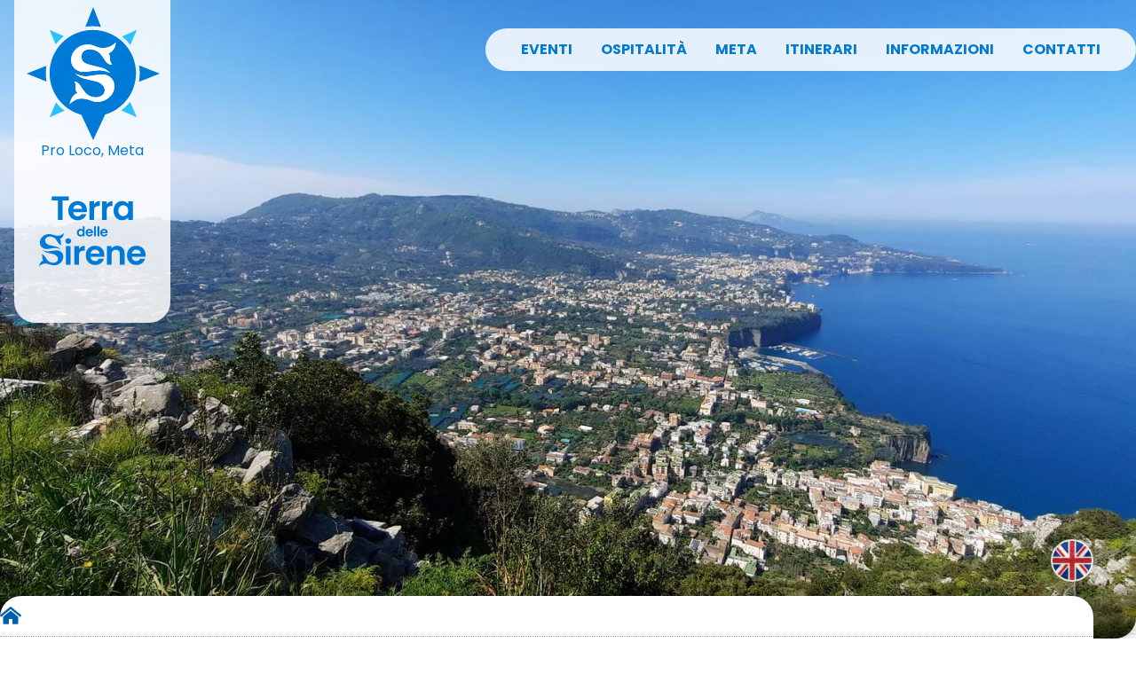

--- FILE ---
content_type: text/html
request_url: https://www.prolocometa.com/
body_size: 3693
content:
<!DOCTYPE html><html lang="it"><head><meta charset="UTF-8"><meta http-equiv="X-UA-Compatible" content="IE=edge"><meta name="viewport" content="width=device-width,initial-scale=1,minimum-scale=1"><title>Pro Loco Meta - Terra delle Sirene.</title><meta name="description" content="Punto di riferimento per la promozione del territorio, della cultura e l'accoglienza di Meta e La Penisola Sorrentina con informazioni news e eventi che possano risultare graditi al turista e non solo."><meta property="og:title" content="Pro Loco Meta - Terra delle Sirene."><meta property="og:description" content="Punto di riferimento per la promozione del territorio, della cultura e l'accoglienza di Meta di Sorrento con informazioni news e eventi che possano risultare graditi al turista e non solo"><meta property="og:image" content="https://www.prolocometa.com/images/og/pro_loco_meta_home.jpg"><meta property="og:image:url" content="https://www.prolocometa.com/images/og/pro_loco_meta_home.jpg"><meta property="twitter:image" content="https://www.prolocometa.com/images/og/pro_loco_meta_home.jpg"><meta property="og:url" content="https://www.prolocometa.com"><meta property="og:site_name" content="Pro Loco Terra delle Sirene, Meta"><meta property="og:type" content="website"><link rel="stylesheet" href="css/main.css"><link rel="apple-touch-icon" sizes="180x180" href="images/favicons/apple-touch-icon.png"><link rel="icon" type="image/png" sizes="32x32" href="images/favicons/favicon-32x32.png"><link rel="icon" type="image/png" sizes="16x16" href="images/favicons/favicon-16x16.png"><link rel="manifest" href="images/favicons/site.webmanifest"><link rel="mask-icon" href="images/favicons/safari-pinned-tab.svg" color="#5bbad5"><link rel="shortcut icon" href="images/favicons/favicon.ico"><meta name="msapplication-TileColor" content="#2b5797"><meta name="msapplication-config" content="images/favicons/browserconfig.xml"><meta name="theme-color" content="#ffffff"></head><body><header class="mainHeader mainHeader--home mainHeader--fullH"><nav class="mainNav"><div class="mainNav__content"><div class="logoBlock"><svg class="logoBlock__pittogramma"><use xlink:href="#pittogramma"></use></svg><div class="logoBlock__type"><span>Pro Loco, Meta</span> <svg class="logoBlock__logotipo"><use xlink:href="#logotipo"></use></svg></div></div><button class="toggleMenu" aria-controls="primary-navigation" aria-expanded="false"><span class="visually-hidden">Toggle Menu</span><div class="toggleMenu__symbol"></div></button><ul class="mainMenu"><li><a href="eventi.asp">eventi</a></li><li><a href="soggiorni-meta-sorrento.html">ospitalità</a></li><li><a href="meta-di-sorrento.html">Meta</a></li><li><a href="itinerari_da_meta.html">itinerari</a></li><li><a href="numeri_utili.html">informazioni</a></li><li><a href="contatti.html">contatti</a></li></ul></div></nav><div class="lang"><div class="container"><a href="index_en.html" class="langFlag langFlag--en" title="english version">english version</a></div></div></header><main class="mainPage"><div class="breadcrumbs"><svg class="breadcrumbs__home"><use xlink:href="#home"></use></svg></div><div class="container"><h1>Meta, la porta di ingresso della Penisola Sorrentina</h1><div class="rowGrid"><div class="rowGrid__colLarge"><h3 class="sottotitolo">Cultura, natura, svago e accoglienza per il turista</h3><p>La Pro Loco <strong>“Terra delle Sirene”</strong> promuove e organizza attività ed eventi al fine di valorizzare il territorio di <strong>Meta</strong> e dare al turista, ma non solo, l'opportunità di apprezzarlo a pieno.</p><p>Attraverso il sito web intendiamo fornirvi gli strumenti utili per essere costantemente aggiornati su novità, eventi ed altre informazioni utili.</p></div><div class="rowGrid__colSmall"><div class="meteo" id="ww_eac1a00280459" v="1.3" loc="id" a='{"t":"responsive","lang":"it","sl_lpl":1,"ids":["wl4185"],"font":"Arial","sl_ics":"one","sl_sot":"celsius","cl_bkg":"image","cl_font":"#FFFFFF","cl_cloud":"#FFFFFF","cl_persp":"#81D4FA","cl_sun":"#FFC107","cl_moon":"#FFC107","cl_thund":"#FF5722","el_nme":3,"cl_odd":"#0000000a","sl_tof":"7"}'>Weather for the Following Location: <a href="https://2ua.org/ita/sorrento/map/" id="ww_eac1a00280459_u" target="_blank">Sorrento map, Italy</a></div><script async src="https://app1.weatherwidget.org/js/?id=ww_eac1a00280459"></script></div></div></div><section class="sectNews"><h2 class="container">Ultime News</h2><div id="newsSlider"></div></section><section class="secOspitality"><div class="container"><h2>Soggiorni a Meta</h2><p>Una variegata offerta di soluzioni per tutte le tasche e tutte le esigenze di vacanza in <strong>Penisola Sorrentina</strong>.</p><ul class="ospitality"><li><a class="ospitality__card" href="hotel-meta-sorrento.html"><img src="images/icone/ico_hotel.png" alt="icona hotel">Hotel</a></li><li><a class="ospitality__card" href="villaggi-meta-sorrento.html"><img src="images/icone/ico_villaggi.png" alt="icona villaggi">Villaggi</a></li><li><a class="ospitality__card" href="bed_breakfast_meta_sorrento.html"><img src="images/icone/ico_bb.png" alt="icona bb">Bed & Breakfast</a></li><li><a class="ospitality__card" href="affittacamere_meta_sorrento.html"><img src="images/icone/ico_fittacamere.png" alt="icona affittacamere">Affittacamere</a></li><li><a class="ospitality__card" href="case_vacanze_meta_sorrento.html"><img src="images/icone/ico_casa-vacanze.png" alt="icona casa vacanze">Case vacanza</a></li><li><a class="ospitality__card" href="agriturismo_meta_sorrento.html"><img src="images/icone/ico_agriturismo.png" alt="icona agriturismo">Agriturismo</a></li><li><a class="ospitality__card" href="case_spirituali_meta_sorrento.html"><img src="images/icone/ico_casa-spirituale.png" alt="icona case spirituali">Case spirituali</a></li></ul></div></section><section><div class="photoTextHalf"><div class="photoTextHalf__text"><h2>Enogastronomia</h2><h3 class="sottotitolo">Ristoranti, pizzerie, pub</h3><p>Tante le occasioni per gustare le prelibatezze della cucina tipica mediterranea e non solo, magari in riva al mare con la vista del Golfo di Napoli o nel centro storico in compagnia degli amici.</p><a href="enogastronomia.html" class="btn btn--goto">dove mangiare a Meta</a></div><div class="photoTextHalf__img"><img src="images/photo/gnocchi_sorrentina.jpg" alt="piatto di gnocchi alla sorrrentina"></div></div><div class="photoTextHalf photoTextHalf--inv"><div class="photoTextHalf__text"><h2>Il mare e la spiaggia</h2><p>Le acque cristalline della spiaggia più ampia della penisola Sorrentina con un ampio arenile attrezzato dove poter comodamente passare le proprie giornate di sole e di mare in stabilimenti organizzati con ogni confort.</p><a href="stabilimenti_meta_sorrento.html" class="btn btn--goto">lista stabilimenti</a></div><div class="photoTextHalf__img"><img src="images/photo/spiaggia_tramonto.jpg" alt="spiaggia di Meta al tramonto"></div></div><div class="photoTextHalf"><div class="photoTextHalf__text"><h2>La storia e la cultura</h2><p>Una storia che da epoca pre-romana attraversa i secoli, Meta sviluppa una cultura legata prevalentemente alla marineria con la costruzione dei cantieri navali di Alimuri che portano ricchezza testimoniata da molti edifici costruiti da famiglie influenti della città soprattutto durante il periodo della dominazione borbonica, un magnifico esempio è la Villa Giuseppina di scuola vanvitelliana che fu anche set della pellicola &ldquo;Pane Amore e...&rdquo; con Sofia Loren come protagonista.</p><a href="meta-di-sorrento.html#approfondimenti" class="btn btn--goto">per saperne di più</a></div><div class="photoTextHalf__img"><img src="images/photo/villa_giuseppina_mod.jpg" alt="spiaggia di Meta al tramonto"></div></div></section><section id="secEventiHome"><div class="container"><div id="eventiCarousel" class="splide" aria-labelledby="carousel-heading"><h3 id="carousel-heading">I nostri eventi più popolari</h3><div class="splide__track"><ul class="splide__list"><li class="splide__slide"><a href="pizza_d_amare.html" class="bloccoEventi__card"><img src="images/eventi/pizza_d_amare.jpg" alt="Pizza d'A...mare"></a></li><li class="splide__slide"><a href="meta_mare_in_festa.html" class="bloccoEventi__card"><img src="images/eventi/meta_mare_in_festa.jpg" alt="Meta Mare in Festa"></a></li></ul></div></div></div></section><section id="socialShare" class="socialMedia"></section></main><footer class="mainFooter"><div class="container"><div class="address"><svg class="address__img"><use xlink:href="#logo_mono"></use></svg><div class="address__testo"><span>Pro Loco, Meta</span><h4>Terra delle Sirene</h4><ul><li class="icon-location">Via Flavio Gioia, 1 - Meta (Na)</li><li><i class="icon-fax"></i><i class="icon-phone"></i>(+39) 081 532 2707</li><li class="icon-mail"><a href="javascript:location='mailto:\u0069\u006e\u0066\u006f\u0040\u0070\u0072\u006f\u006c\u006f\u0063\u006f\u006d\u0065\u0074\u0061\u002e\u0063\u006f\u006d';void 0"><script type="text/javascript">document.write("\u0069\u006e\u0066\u006f\u0040\u0070\u0072\u006f\u006c\u006f\u0063\u006f\u006d\u0065\u0074\u0061\u002e\u0063\u006f\u006d")</script></a></li></ul></div></div><div class="secMenu"><h5 class="secMenu__titoli">Per saperne di più</h5><ul><li><a href="chi_siamo.html">chi siamo</a></li><li><a href="come_raggiungerci.html">come raggiungerci</a></li><li><a href="contatti.html">contatti</a></li></ul></div></div></footer><script src="js/script.js"></script><script src="js/splide/splide.min.js"></script><script>loadNews()

      function loadNews() {
        // (A) FETCH .ASP FILE
        fetch("news_splide.asp")
          // (B) RETURN THE RESULT AS TEXT
          .then((result) => {
            if (result.status != 200) {
              throw new Error("Bad Server Response")
            }
            return result.text()
          })

          // (C) PUT LOADED CONTENT INTO <DIV>
          .then((content) => {
            document.getElementById("newsSlider").innerHTML = content

            //new Splide(".splide")
            var splide = new Splide(".splide", {
              perPage: 1,
              focus: 0,
              omitEnd: true,
              padding: ".5em",
              gap: "1em",
              mediaQuery: "min",
              arrows: false,
              breakpoints: {
                640: {
                  perPage: 2,
                },
                1024: {
                  perPage: 3,
                },
                1128: {
                  perPage: 4,
                },
              },
            })

            splide.mount()
          })

          // (D) HANDLE ERRORS - OPTIONAL
          .catch((error) => {
            console.log(error)
          })
      }

      var splideEventi = new Splide("#eventiCarousel", {
        perPage: 1,
        focus: 0,
        omitEnd: true,
        padding: ".5em",
        gap: "1em",
        mediaQuery: "min",
        arrows: false,
        breakpoints: {
          640: {
            perPage: 2,
          },
          1024: {
            perPage: 3,
          },
          1280: {
            perPage: 4,
          },
        },
      })

      splideEventi.mount()</script></body></html>

--- FILE ---
content_type: text/html
request_url: https://www.prolocometa.com/news_splide.asp
body_size: 3554
content:


<style>
  .splide__slide {
    background-color: var(--white);
    box-shadow: 0 0 1rem -.5rem var(--neutro_800);
    margin-block: 1rem;
    padding: 1rem;
    display: flex;
    flex-direction: column;
  }

</style>

<div class="splide" aria-label="Ultime news">
  <div class="splide__track">
    <ul class="splide__list">
    
      <li class="splide__slide ">
        <div class="sectNews__content">
          <p class="sectNews__data">notizia del 20/01/2026</p>
          <h3>Baci da Meta 2026 – Meta Views - Love Through the Lens</h3>
          <p>
          <p>BACI DA META 2026 – META VIEWS – Love Through the Lens</p><p><i>Quarta edizione | Settimana di San Valentino 2026</i></p><p>La penisola sorrentina si prepara a vivere un San Valentino all’insegna dell’amore, della bellezza e dell’arte visiva, con...</i></b></font></em></strong>
          
          </p>
        </div>
        <a class="btn btn--goto" href="notizia.asp?id=261">vai alla notizia</a>
      </li>
    
      <li class="splide__slide ">
        <div class="sectNews__content">
          <p class="sectNews__data">notizia del 08/01/2026</p>
          <h3>Lotteria di Natale Meta 2025</h3>
          <p>
          <p>Di seguito l'elenco dei biglietti vincenti dell'estrazione della <b>Lotteria di Natale di Meta del 2025</b></p><p><br></p><p><b>1°</b> estratto corrisponde al n°: <b>08224</b><br><b>2°</b> estratto corrisponde al n°: <b>23756</b><br><b>3°</b>...</i></b></font></em></strong>
          
          </p>
        </div>
        <a class="btn btn--goto" href="notizia.asp?id=260">vai alla notizia</a>
      </li>
    
      <li class="splide__slide ">
        <div class="sectNews__content">
          <p class="sectNews__data">notizia del 15/12/2025</p>
          <h3>META, IL NATALE DIVENTA RACCONTO DI IDENTITÀ E FUTURO</h3>
          <p>
          <p>Alla Villa Comunale va in scena “Il Natale delle Sirene 2025”, celebrazione d’eccellenza del territorio tra gusto, cultura e comunità</p><p>Meta si prepara ad accendersi di una luce speciale: quella che nasce dall’incontro armonioso tra...</i></b></font></em></strong>
          
          </p>
        </div>
        <a class="btn btn--goto" href="notizia.asp?id=259">vai alla notizia</a>
      </li>
    
      <li class="splide__slide ">
        <div class="sectNews__content">
          <p class="sectNews__data">notizia del 19/09/2025</p>
          <h3>Mostra di Modellismo Navale</h3>
          <p>
          <p><b>Meta celebra la Giornata Mondiale del Turismo con la Mostra di Modellismo Navale</b></p><p><i>Meta (NA) – 25-28 settembre 2025</i></p><p>Il turismo autentico nasce dall’incontro con le radici di un territorio. Per questo, in occasione della...</i></b></font></em></strong>
          
          </p>
        </div>
        <a class="btn btn--goto" href="notizia.asp?id=258">vai alla notizia</a>
      </li>
    
      <li class="splide__slide ">
        <div class="sectNews__content">
          <p class="sectNews__data">notizia del 03/09/2025</p>
          <h3>Meta Mare in Festa: Percorso Gastronomico</h3>
          <p>
          <p><i>Meta Mare in Festa: il festival gourmet che trasforma la Costiera Sorrentina in una mappa del gusto</i></p><p>Nel cuore della Penisola Sorrentina, il borgo marinaro di Meta si prepara a trasformarsi in un vero e proprio atlante del...</i></b></font></em></strong>
          
          </p>
        </div>
        <a class="btn btn--goto" href="notizia.asp?id=257">vai alla notizia</a>
      </li>
    

    </ul>
  </div>
</div>


--- FILE ---
content_type: text/html; charset=UTF-8
request_url: https://app1.weatherwidget.org/data/
body_size: 10121
content:
{"a":{"jsCode":";'use strict';(function(root,factory){if(typeof define===\"function\"&&define.amd){define(factory)}else if(typeof exports===\"object\"){module.exports=factory()}else{root.ResizeSensor=factory()}}(typeof window!=='undefined'?window:this,function(){if(typeof window===\"undefined\"){return null}\nvar globalWindow=typeof window!='undefined'&&window.Math==Math?window:typeof self!='undefined'&&self.Math==Math?self:Function('return this')();var requestAnimationFrame=globalWindow.requestAnimationFrame||globalWindow.mozRequestAnimationFrame||globalWindow.webkitRequestAnimationFrame||function(fn){return globalWindow.setTimeout(fn,20)};function forEachElement(elements,callback){var elementsType=Object.prototype.toString.call(elements);var isCollectionTyped=('[object Array]'===elementsType||('[object NodeList]'===elementsType)||('[object HTMLCollection]'===elementsType)||('[object Object]'===elementsType)||('undefined'!==typeof jQuery&&elements instanceof jQuery)||('undefined'!==typeof Elements&&elements instanceof Elements));var i=0,j=elements.length;if(isCollectionTyped){for(;i<j;i++){callback(elements[i])}}else{callback(elements)}}\nfunction getElementSize(element){if(!element.getBoundingClientRect){return{width:element.offsetWidth,height:element.offsetHeight}}\nvar rect=element.getBoundingClientRect();return{width:Math.round(rect.width),height:Math.round(rect.height)}}\nfunction setStyle(element,style){Object.keys(style).forEach(function(key){element.style[key]=style[key]})}\nvar ResizeSensor=function(element,callback){function EventQueue(){var q=[];this.add=function(ev){q.push(ev)};var i,j;this.call=function(sizeInfo){for(i=0,j=q.length;i<j;i++){q[i].call(this,sizeInfo)}};this.remove=function(ev){var newQueue=[];for(i=0,j=q.length;i<j;i++){if(q[i]!==ev)newQueue.push(q[i])}\nq=newQueue};this.length=function(){return q.length}}\nfunction attachResizeEvent(element,resized){if(!element)return;if(element.resizedAttached){element.resizedAttached.add(resized);return}\nelement.resizedAttached=new EventQueue();element.resizedAttached.add(resized);element.resizeSensor=document.createElement('div');element.resizeSensor.dir='ltr';element.resizeSensor.className='resize-sensor';var style={pointerEvents:'none',position:'absolute',left:'0px',top:'0px',right:'0px',bottom:'0px',overflow:'hidden',zIndex:'-1',visibility:'hidden',maxWidth:'100%'};var styleChild={position:'absolute',left:'0px',top:'0px',transition:'0s',};setStyle(element.resizeSensor,style);var expand=document.createElement('div');expand.className='resize-sensor-expand';setStyle(expand,style);var expandChild=document.createElement('div');setStyle(expandChild,styleChild);expand.appendChild(expandChild);var shrink=document.createElement('div');shrink.className='resize-sensor-shrink';setStyle(shrink,style);var shrinkChild=document.createElement('div');setStyle(shrinkChild,styleChild);setStyle(shrinkChild,{width:'200%',height:'200%'});shrink.appendChild(shrinkChild);element.resizeSensor.appendChild(expand);element.resizeSensor.appendChild(shrink);element.appendChild(element.resizeSensor);var computedStyle=window.getComputedStyle(element);var position=computedStyle?computedStyle.getPropertyValue('position'):null;if('absolute'!==position&&'relative'!==position&&'fixed'!==position){element.style.position='relative'}\nvar dirty,rafId;var size=getElementSize(element);var lastWidth=0;var lastHeight=0;var initialHiddenCheck=!0;var lastAnimationFrame=0;var resetExpandShrink=function(){var width=element.offsetWidth;var height=element.offsetHeight;expandChild.style.width=(width+10)+'px';expandChild.style.height=(height+10)+'px';expand.scrollLeft=width+10;expand.scrollTop=height+10;shrink.scrollLeft=width+10;shrink.scrollTop=height+10};var reset=function(){if(initialHiddenCheck){var invisible=element.offsetWidth===0&&element.offsetHeight===0;if(invisible){if(!lastAnimationFrame){lastAnimationFrame=requestAnimationFrame(function(){lastAnimationFrame=0;reset()})}\nreturn}else{initialHiddenCheck=!1}}\nresetExpandShrink()};element.resizeSensor.resetSensor=reset;var onResized=function(){rafId=0;if(!dirty)return;lastWidth=size.width;lastHeight=size.height;if(element.resizedAttached){element.resizedAttached.call(size)}};var onScroll=function(){size=getElementSize(element);dirty=size.width!==lastWidth||size.height!==lastHeight;if(dirty&&!rafId){rafId=requestAnimationFrame(onResized)}\nreset()};var addEvent=function(el,name,cb){if(el.attachEvent){el.attachEvent('on'+name,cb)}else{el.addEventListener(name,cb)}};addEvent(expand,'scroll',onScroll);addEvent(shrink,'scroll',onScroll);requestAnimationFrame(reset)}\nforEachElement(element,function(elem){attachResizeEvent(elem,callback)});this.detach=function(ev){ResizeSensor.detach(element,ev)};this.reset=function(){element.resizeSensor.resetSensor()}};ResizeSensor.reset=function(element){forEachElement(element,function(elem){elem.resizeSensor.resetSensor()})};ResizeSensor.detach=function(element,ev){forEachElement(element,function(elem){if(!elem)return;if(elem.resizedAttached&&typeof ev===\"function\"){elem.resizedAttached.remove(ev);if(elem.resizedAttached.length())return}\nif(elem.resizeSensor){if(elem.contains(elem.resizeSensor)){elem.removeChild(elem.resizeSensor)}\ndelete elem.resizeSensor;delete elem.resizedAttached}})};if(typeof MutationObserver!==\"undefined\"){var observer=new MutationObserver(function(mutations){for(var i in mutations){if(mutations.hasOwnProperty(i)){var items=mutations[i].addedNodes;for(var j=0;j<items.length;j++){if(items[j].resizeSensor){ResizeSensor.reset(items[j])}}}}});document.addEventListener(\"DOMContentLoaded\",function(event){observer.observe(document.body,{childList:!0,subtree:!0,})})}\nreturn ResizeSensor}));'use strict';(function(root,factory){if(typeof define===\"function\"&&define.amd){define(['.\/ResizeSensor.js'],factory)}else if(typeof exports===\"object\"){module.exports=factory(require('.\/ResizeSensor.js'))}else{root.ElementQueries=factory(root.ResizeSensor);root.ElementQueries.listen()}}(typeof window!=='undefined'?window:this,function(ResizeSensor){var ElementQueries=function(){var cssStyleElement;var allQueries={};var idToSelectorMapping=[];function getEmSize(element){if(!element){element=document.documentElement}\nvar fontSize=window.getComputedStyle(element,null).fontSize;return parseFloat(fontSize)||16}\nfunction getElementSize(element){if(!element.getBoundingClientRect){return{width:element.offsetWidth,height:element.offsetHeight}}\nvar rect=element.getBoundingClientRect();return{width:Math.round(rect.width),height:Math.round(rect.height)}}\nfunction convertToPx(element,value){var numbers=value.split(\/\\d\/);var units=numbers[numbers.length-1];value=parseFloat(value);switch(units){case \"px\":return value;case \"em\":return value*getEmSize(element);case \"rem\":return value*getEmSize();case \"vw\":return value*document.documentElement.clientWidth\/100;case \"vh\":return value*document.documentElement.clientHeight\/100;case \"vmin\":case \"vmax\":var vw=document.documentElement.clientWidth\/100;var vh=document.documentElement.clientHeight\/100;var chooser=Math[units===\"vmin\"?\"min\":\"max\"];return value*chooser(vw,vh);default:return value}}\nfunction SetupInformation(element,id){this.element=element;var key,option,elementSize,value,actualValue,attrValues,attrValue,attrName;var attributes=['min-width','min-height','max-width','max-height'];this.call=function(){elementSize=getElementSize(this.element);attrValues={};for(key in allQueries[id]){if(!allQueries[id].hasOwnProperty(key)){continue}\noption=allQueries[id][key];value=convertToPx(this.element,option.value);actualValue=option.property==='width'?elementSize.width:elementSize.height;attrName=option.mode+'-'+option.property;attrValue='';if(option.mode==='min'&&actualValue>=value){attrValue+=option.value}\nif(option.mode==='max'&&actualValue<=value){attrValue+=option.value}\nif(!attrValues[attrName])attrValues[attrName]='';if(attrValue&&-1===(' '+attrValues[attrName]+' ').indexOf(' '+attrValue+' ')){attrValues[attrName]+=' '+attrValue}}\nfor(var k in attributes){if(!attributes.hasOwnProperty(k))continue;if(attrValues[attributes[k]]){this.element.setAttribute(attributes[k],attrValues[attributes[k]].substr(1))}else{this.element.removeAttribute(attributes[k])}}}}\nfunction setupElement(element,id){if(!element.elementQueriesSetupInformation){element.elementQueriesSetupInformation=new SetupInformation(element,id)}\nif(!element.elementQueriesSensor){element.elementQueriesSensor=new ResizeSensor(element,function(){element.elementQueriesSetupInformation.call()})}}\nfunction queueQuery(selector,mode,property,value){if(typeof(allQueries[selector])==='undefined'){allQueries[selector]=[];var id=idToSelectorMapping.length;cssStyleElement.innerHTML+='\\n'+selector+' {animation: 0.1s element-queries;}';cssStyleElement.innerHTML+='\\n'+selector+' > .resize-sensor {min-width: '+id+'px;}';idToSelectorMapping.push(selector)}\nallQueries[selector].push({mode:mode,property:property,value:value})}\nfunction getQuery(container){var query;if(document.querySelectorAll)query=(container)?container.querySelectorAll.bind(container):document.querySelectorAll.bind(document);if(!query&&'undefined'!==typeof $$)query=$$;if(!query&&'undefined'!==typeof jQuery)query=jQuery;if(!query){throw 'No document.querySelectorAll, jQuery or Mootools\\'s $$ found.'}\nreturn query}\nfunction findElementQueriesElements(container){var query=getQuery(container);for(var selector in allQueries)if(allQueries.hasOwnProperty(selector)){var elements=query(selector,container);for(var i=0,j=elements.length;i<j;i++){setupElement(elements[i],selector)}}}\nfunction attachResponsiveImage(element){var children=[];var rules=[];var sources=[];var defaultImageId=0;var lastActiveImage=-1;var loadedImages=[];for(var i in element.children){if(!element.children.hasOwnProperty(i))continue;if(element.children[i].tagName&&element.children[i].tagName.toLowerCase()==='img'){children.push(element.children[i]);var minWidth=element.children[i].getAttribute('min-width')||element.children[i].getAttribute('data-min-width');var src=element.children[i].getAttribute('data-src')||element.children[i].getAttribute('url');sources.push(src);var rule={minWidth:minWidth};rules.push(rule);if(!minWidth){defaultImageId=children.length-1;element.children[i].style.display='block'}else{element.children[i].style.display='none'}}}\nlastActiveImage=defaultImageId;function check(){var imageToDisplay=!1,i;for(i in children){if(!children.hasOwnProperty(i))continue;if(rules[i].minWidth){if(element.offsetWidth>rules[i].minWidth){imageToDisplay=i}}}\nif(!imageToDisplay){imageToDisplay=defaultImageId}\nif(lastActiveImage!==imageToDisplay){if(!loadedImages[imageToDisplay]){var image=new Image();image.onload=function(){children[imageToDisplay].src=sources[imageToDisplay];children[lastActiveImage].style.display='none';children[imageToDisplay].style.display='block';loadedImages[imageToDisplay]=!0;lastActiveImage=imageToDisplay};image.src=sources[imageToDisplay]}else{children[lastActiveImage].style.display='none';children[imageToDisplay].style.display='block';lastActiveImage=imageToDisplay}}else{children[imageToDisplay].src=sources[imageToDisplay]}}\nelement.resizeSensorInstance=new ResizeSensor(element,check);check()}\nfunction findResponsiveImages(){var query=getQuery();var elements=query('[data-responsive-image],[responsive-image]');for(var i=0,j=elements.length;i<j;i++){attachResponsiveImage(elements[i])}}\nvar regex=\/,?[\\s\\t]*([^,\\n]*?)((?:\\[[\\s\\t]*?(?:min|max)-(?:width|height)[\\s\\t]*?[~$\\^]?=[\\s\\t]*?\"[^\"]*?\"[\\s\\t]*?])+)([^,\\n\\s\\{]*)\/mgi;var attrRegex=\/\\[[\\s\\t]*?(min|max)-(width|height)[\\s\\t]*?[~$\\^]?=[\\s\\t]*?\"([^\"]*?)\"[\\s\\t]*?]\/mgi;function extractQuery(css){var match,smatch,attrs,attrMatch;css=css.replace(\/'\/g,'\"');while(null!==(match=regex.exec(css))){smatch=match[1]+match[3];attrs=match[2];while(null!==(attrMatch=attrRegex.exec(attrs))){queueQuery(smatch,attrMatch[1],attrMatch[2],attrMatch[3])}}}\nfunction readRules(rules){var selector='';if(!rules){return}\nif('string'===typeof rules){rules=rules.toLowerCase();if(-1!==rules.indexOf('min-width')||-1!==rules.indexOf('max-width')){extractQuery(rules)}}else{for(var i=0,j=rules.length;i<j;i++){if(1===rules[i].type){selector=rules[i].selectorText||rules[i].cssText;if(-1!==selector.indexOf('min-height')||-1!==selector.indexOf('max-height')){extractQuery(selector)}else if(-1!==selector.indexOf('min-width')||-1!==selector.indexOf('max-width')){extractQuery(selector)}}else if(4===rules[i].type){readRules(rules[i].cssRules||rules[i].rules)}else if(3===rules[i].type){if(rules[i].styleSheet.hasOwnProperty(\"cssRules\")){readRules(rules[i].styleSheet.cssRules)}}}}}\nvar defaultCssInjected=!1;this.init=function(){var animationStart='animationstart';if(typeof document.documentElement.style.webkitAnimationName!=='undefined'){animationStart='webkitAnimationStart'}else if(typeof document.documentElement.style.MozAnimationName!=='undefined'){animationStart='mozanimationstart'}else if(typeof document.documentElement.style.OAnimationName!=='undefined'){animationStart='oanimationstart'}\ndocument.body.addEventListener(animationStart,function(e){var element=e.target;var styles=element&&window.getComputedStyle(element,null);var animationName=styles&&styles.getPropertyValue('animation-name');var requiresSetup=animationName&&(-1!==animationName.indexOf('element-queries'));if(requiresSetup){element.elementQueriesSensor=new ResizeSensor(element,function(){if(element.elementQueriesSetupInformation){element.elementQueriesSetupInformation.call()}});var sensorStyles=window.getComputedStyle(element.resizeSensor,null);var id=sensorStyles.getPropertyValue('min-width');id=parseInt(id.replace('px',''));setupElement(e.target,idToSelectorMapping[id])}});if(!defaultCssInjected){cssStyleElement=document.createElement('style');cssStyleElement.type='text\/css';cssStyleElement.innerHTML='[responsive-image] > img, [data-responsive-image] {overflow: hidden; padding: 0; } [responsive-image] > img, [data-responsive-image] > img {width: 100%;}';cssStyleElement.innerHTML+='\\n@keyframes element-queries { 0% { visibility: inherit; } }';document.getElementsByTagName('head')[0].appendChild(cssStyleElement);defaultCssInjected=!0}\nfor(var i=0,j=document.styleSheets.length;i<j;i++){try{if(document.styleSheets[i].href&&0===document.styleSheets[i].href.indexOf('file:\/\/')){console.warn(\"CssElementQueries: unable to parse local css files, \"+document.styleSheets[i].href)}\nreadRules(document.styleSheets[i].cssRules||document.styleSheets[i].rules||document.styleSheets[i].cssText)}catch(e){}}\nfindResponsiveImages()};this.findElementQueriesElements=function(container){findElementQueriesElements(container)};this.update=function(){this.init()}};ElementQueries.update=function(){ElementQueries.instance.update()};ElementQueries.detach=function(element){if(element.elementQueriesSetupInformation){element.elementQueriesSensor.detach();delete element.elementQueriesSetupInformation;delete element.elementQueriesSensor}else if(element.resizeSensorInstance){element.resizeSensorInstance.detach();delete element.resizeSensorInstance}};ElementQueries.init=function(){if(!ElementQueries.instance){ElementQueries.instance=new ElementQueries()}\nElementQueries.instance.init()};var domLoaded=function(callback){if(document.addEventListener){document.addEventListener('DOMContentLoaded',callback,!1)}\nelse if(\/KHTML|WebKit|iCab\/i.test(navigator.userAgent)){var DOMLoadTimer=setInterval(function(){if(\/loaded|complete\/i.test(document.readyState)){callback();clearInterval(DOMLoadTimer)}},10)}\nelse window.onload=callback};ElementQueries.findElementQueriesElements=function(container){ElementQueries.instance.findElementQueriesElements(container)};ElementQueries.listen=function(){domLoaded(ElementQueries.init)};return ElementQueries}));if(typeof elementQueries !== \"undefined\") {} else {var elementQueries = new ElementQueries();elementQueries.update();};;elementQueries.update();","html":" <style>#ww_eac1a00280459{line-height:normal}#ww_eac1a00280459 div,#ww_eac1a00280459 span,#ww_eac1a00280459 svg{vertical-align:baseline;padding:0;margin:0;position:static;border:none}#ww_eac1a00280459 div{display:block}#ww_eac1a00280459 span{display:inline}.cssDef{vertical-align:baseline;padding:0;margin:0}#ww_eac1a00280459 .ww_source{position:absolute;padding:5px;display:inline-block;text-align:right;top:0;right:0;width:auto!important}#ww_eac1a00280459 .ww_source svg{height:10px;width:10px;opacity:.35}#ww_eac1a00280459 .ww_infoicon{fill:#fff}#ww_eac1a00280459 .ww_info{display:none;font-size:10px;padding:7px;opacity:.75;color:black;text-align:left;line-height:15px;margin-top:-17px;margin-right:15px}#ww_eac1a00280459 .ww_info a{color:black;text-decoration:underline;display:inline}#ww_eac1a00280459 .ww_source:hover .ww_info{display:block;background-color:#fff}#ww_eac1a00280459{vertical-align:baseline;padding:0;margin:0;width:100%;position:relative;line-height:normal}#ww_eac1a00280459 .ww-box{display:-webkit-box;display:-webkit-flex;display:-moz-box;display:-ms-flexbox;display:flex;font-size:13px;text-align:center;min-width:100px}#ww_eac1a00280459 .ww-box svg{height:35px;width:35px}#ww_eac1a00280459 .current-name{font-size:15px;font-weight:700}#ww_eac1a00280459 .current-conditions svg{height:50px;width:50px}#ww_eac1a00280459 .ww_col1,#ww_eac1a00280459 .ww_col2{display:-webkit-box;display:-webkit-flex;display:-moz-box;display:-ms-flexbox;display:flex;-webkit-justify-content:space-around;-ms-flex-pack:distribute;justify-content:space-around}#ww_eac1a00280459 .ww_col1{-webkit-box-flex:10;-webkit-flex-grow:10;-moz-box-flex:10;-ms-flex-positive:10;flex-grow:10;padding:5px}#ww_eac1a00280459 .ww_col2{-webkit-box-flex:30;-webkit-flex-grow:30;-moz-box-flex:30;-ms-flex-positive:30;flex-grow:30}#ww_eac1a00280459 .ww_col2 .ww_child:nth-child(odd){background:rgba(0,0,0,.04)}#ww_eac1a00280459 .day-forecast .date{margin-bottom:5px}#ww_eac1a00280459 .current-temp{font-size:35px;display:inline-block;line-height:35px}#ww_eac1a00280459 .current-temp span{position:relative;top:1px}#ww_eac1a00280459 .ww_child{display:-webkit-box;display:-webkit-flex;display:-moz-box;display:-ms-flexbox;display:flex;-webkit-box-pack:center;-webkit-justify-content:center;-moz-box-pack:center;-ms-flex-pack:center;justify-content:center;-webkit-box-orient:vertical;-webkit-box-direction:normal;-webkit-flex-direction:column;-moz-box-orient:vertical;-moz-box-direction:normal;-ms-flex-direction:column;flex-direction:column;-webkit-box-align:center;-webkit-align-items:center;-moz-box-align:center;-ms-flex-align:center;align-items:center}#ww_eac1a00280459 .current-name,#ww_eac1a00280459 .current-temp{-webkit-box-flex:1;-webkit-flex-grow:1;-moz-box-flex:1;-ms-flex-positive:1;flex-grow:1}#ww_eac1a00280459 .current-conditions{padding:0 5px}#ww_eac1a00280459 .day-forecast{-webkit-box-flex:1;-webkit-flex-grow:1;-moz-box-flex:1;-ms-flex-positive:1;flex-grow:1;padding:5px 5px 5px 0}#ww_eac1a00280459 .day-forecast .data{display:-webkit-box;display:-webkit-flex;display:-moz-box;display:-ms-flexbox;display:flex;text-align:right}#ww_eac1a00280459 .svg-wrapper{display:inline-block;line-height:0}#ww_eac1a00280459 .day-forecast svg{margin-right:7px}#ww_eac1a00280459 .day-forecast .temp{font-size:14px}#ww_eac1a00280459 .ww-box[max-width~=\"405px\"] .day-forecast .temp{font-size:12px}#ww_eac1a00280459 .day-forecast .night{opacity:.7}#ww_eac1a00280459 .svg-wrapper.narrow{display:none}#ww_eac1a00280459 .ww-box[max-width~=\"1279px\"] .day-forecast .data{-webkit-box-orient:vertical;-webkit-box-direction:normal;-webkit-flex-direction:column;-moz-box-orient:vertical;-moz-box-direction:normal;-ms-flex-direction:column;flex-direction:column}#ww_eac1a00280459 .ww-box[max-width~=\"1279px\"] .day-forecast .data svg{margin-right:0}#ww_eac1a00280459 .ww-box[max-width~=\"768px\"]{-webkit-box-orient:vertical;-webkit-box-direction:normal;-webkit-flex-direction:column;-moz-box-orient:vertical;-moz-box-direction:normal;-ms-flex-direction:column;flex-direction:column}#ww_eac1a00280459 .ww-box[max-width~=\"768px\"] .ww_col1{padding:15px 5px}#ww_eac1a00280459 .ww-box[max-width~=\"329px\"] .ww_col1{-webkit-flex-wrap:wrap;-ms-flex-wrap:wrap;flex-wrap:wrap}#ww_eac1a00280459 .ww-box[max-width~=\"329px\"] .ww_col2{-webkit-box-orient:vertical;-webkit-box-direction:normal;-webkit-flex-direction:column;-moz-box-orient:vertical;-moz-box-direction:normal;-ms-flex-direction:column;flex-direction:column}#ww_eac1a00280459 .ww-box[max-width~=\"329px\"] .current-name{width:100%;margin-bottom:15px}#ww_eac1a00280459 .ww-box[max-width~=\"329px\"] .current-conditions{-webkit-box-flex:1;-webkit-flex-grow:1;-moz-box-flex:1;-ms-flex-positive:1;flex-grow:1}#ww_eac1a00280459 .ww-box[max-width~=\"329px\"] .day-forecast{-webkit-box-orient:horizontal;-webkit-box-direction:normal;-webkit-flex-direction:row;-moz-box-orient:horizontal;-moz-box-direction:normal;-ms-flex-direction:row;flex-direction:row}#ww_eac1a00280459 .ww-box[max-width~=\"329px\"] .day-forecast .date{width:25%;margin-bottom:0}#ww_eac1a00280459 .ww-box[max-width~=\"329px\"] .day-forecast .data{width:75%;-webkit-box-orient:horizontal;-webkit-box-direction:normal;-webkit-flex-direction:row;-moz-box-orient:horizontal;-moz-box-direction:normal;-ms-flex-direction:row;flex-direction:row;-webkit-box-pack:end;-webkit-justify-content:flex-end;-moz-box-pack:end;-ms-flex-pack:end;justify-content:flex-end;-webkit-box-align:center;-webkit-align-items:center;-moz-box-align:center;-ms-flex-align:center;align-items:center}#ww_eac1a00280459 .ww-box[max-width~=\"329px\"] .day-forecast .data .temp{display:-webkit-box;display:-webkit-flex;display:-moz-box;display:-ms-flexbox;display:flex;width:70%;-webkit-box-pack:end;-webkit-justify-content:flex-end;-moz-box-pack:end;-ms-flex-pack:end;justify-content:flex-end}#ww_eac1a00280459 .ww-box[max-width~=\"329px\"] .day-forecast .data .temp .day{padding-right:5px}#ww_eac1a00280459 .ww-box[max-width~=\"329px\"] .day-forecast .data .temp .night{width:33%;padding-right:10px}#ww_eac1a00280459 .ww-box[max-width~=\"329px\"] .svg-wrapper.narrow{display:inline-block}#ww_eac1a00280459 .ww-box[max-width~=\"329px\"] .svg-wrapper.wide{display:none}#ww_eac1a00280459 .ww-box[max-width~=\"200px\"] .current-name{margin-bottom:0}#ww_eac1a00280459 .ww-box[max-width~=\"200px\"] .current-conditions{width:100%;margin-top:15px}#ww_eac1a00280459 .ww-box[max-width~=\"200px\"] .current-temp{width:100%;margin-top:15px}#ww_eac1a00280459 .ww-box[max-width~=\"180px\"] .current-temp{font-size:30px;line-height:30px}#ww_eac1a00280459 .ww-box[max-width~=\"180px\"] .current-temp span{top:2px}#ww_eac1a00280459 .ww-box[max-width~=\"180px\"] .day-forecast .data .temp{-webkit-box-orient:vertical;-webkit-box-direction:normal;-webkit-flex-direction:column;-moz-box-orient:vertical;-moz-box-direction:normal;-ms-flex-direction:column;flex-direction:column;-webkit-box-align:end;-webkit-align-items:flex-end;-moz-box-align:end;-ms-flex-align:end;align-items:flex-end;width:50%}#ww_eac1a00280459 .ww-box[max-width~=\"180px\"] .day-forecast .data .temp .night{width:auto;padding-right:5px}#ww_eac1a00280459 .ww-box[max-width~=\"128px\"] .current-temp{font-size:20px;line-height:20px}#ww_eac1a00280459 .ww-box[max-width~=\"128px\"] .day-forecast{padding:5px 5px 5px 5px;display:block}#ww_eac1a00280459 .ww-box[max-width~=\"128px\"] .day-forecast .date{text-align:center;margin-bottom:5px;width:auto}#ww_eac1a00280459 .ww-box[max-width~=\"128px\"] .day-forecast .data{-webkit-box-pack:end;-webkit-justify-content:flex-end;-moz-box-pack:end;-ms-flex-pack:end;justify-content:flex-end;width:auto}#ww_eac1a00280459 .ww-box[max-width~=\"128px\"] .day-forecast .temp{-webkit-box-flex:1;-webkit-flex-grow:1;-moz-box-flex:1;-ms-flex-positive:1;flex-grow:1} #ww_eac1a00280459{background-color:grey;color:#FFFFFF} #ww_eac1a00280459 .ww-box{font-family:Arial,Helvetica,sans-serif} #ww_eac1a00280459 .current-conditions{flex-grow:1} #ww_eac1a00280459 .ww-box[max-width~=\"200px\"] .current-conditions{margin-top:0}#ww_eac1a00280459 .wi_cloud,#ww_eac1a00280459 .wi_fog{fill:#404041;stroke:#404041}#ww_eac1a00280459 .wi_rain,#ww_eac1a00280459 .wi_snow{fill:#309bff;stroke:#309bff}#ww_eac1a00280459 .wi_thunder{fill:#ff5d2b}#ww_eac1a00280459 .wi_sun,#ww_eac1a00280459 .wi_sun-semi{fill:#fcc756}#ww_eac1a00280459 .wi_sunshine{fill:#fbb040;stroke:#fbb040}#ww_eac1a00280459 .wi_moon-semi,#ww_eac1a00280459 .wi_moon{fill:#fcc756}#ww_eac1a00280459 .wi_stars{fill:#ffcf47} #ww_eac1a00280459 .ww-box{background-size:cover} #ww_eac1a00280459 .ww-box{background-color:#9E9E9E;background-image:url(https:\/\/app1.weatherwidget.org\/skin\/img\/bg\/cloudy_day.jpg)}.ww_col2 .ww_child:nth-child(odd){background:#FFFFFF00}#ww_eac1a00280459 .wi_cloud,#ww_eac1a00280459 .wi_fog {fill:#FFFFFF;stroke:#FFFFFF;}#ww_eac1a00280459 .wi_rain,#ww_eac1a00280459 .wi_snow {fill:#81D4FA;stroke:#81D4FA;}#ww_eac1a00280459 .wi_sun,#ww_eac1a00280459 .wi_sun-semi,#ww_eac1a00280459 .wi_sunshine {fill:#FFC107;stroke:#FFC107;}#ww_eac1a00280459 .wi_moon-semi,#ww_eac1a00280459 .wi_moon,#ww_eac1a00280459 .wi_stars {fill:#FFC107;}#ww_eac1a00280459 .ww_col2 .ww_child:nth-child(odd) {background:#0000000a;}<\/style> <div class=\"ww-box\">  <div class=\"ww_col1\">  <div class=\"ww_child current-conditions\"> <?xml version=\"1.0\" encoding=\"UTF-8\" standalone=\"no\"?><svg xmlns=\"http:\/\/www.w3.org\/2000\/svg\" viewBox=\"0 0 100 100\"><linearGradient id=\"wi_thunder\" x1=\"50.5297\" y1=\"61.3953\" x2=\"50.5297\" y2=\"95.2093\" gradientUnits=\"userSpaceOnUse\"><stop offset=\"0\" stop-color=\"#f58e58\"\/><stop offset=\"1\" stop-color=\"#f16a54\"\/><\/linearGradient>\r\n\r\n<linearGradient id=\"wi_moon\" x1=\"49.0818\" y1=\"26.7472\" x2=\"49.0818\" y2=\"74.0318\" gradientUnits=\"userSpaceOnUse\"><stop offset=\"0\" stop-color=\"#ffcf47\"\/><stop offset=\"0.1824\" stop-color=\"#fec74c\"\/><stop offset=\"0.578\" stop-color=\"#fcbc54\"\/><stop offset=\"1\" stop-color=\"#fcb856\"\/><\/linearGradient>\r\n\r\n<linearGradient id=\"wi_moon-semi\" x1=\"74.4389\" y1=\"10.1892\" x2=\"74.4389\" y2=\"45.2739\" gradientUnits=\"userSpaceOnUse\"><stop offset=\"0\" stop-color=\"#ffcf47\"\/><stop offset=\"0.1824\" stop-color=\"#fec74c\"\/><stop offset=\"0.578\" stop-color=\"#fcbc54\"\/><stop offset=\"1\" stop-color=\"#fcb856\"\/><\/linearGradient>\r\n\r\n<linearGradient id=\"wi_sun\" x1=\"49.9873\" y1=\"33.1058\" x2=\"49.9873\" y2=\"66.8666\" gradientUnits=\"userSpaceOnUse\"><stop offset=\"0\" stop-color=\"#ffcf47\"\/><stop offset=\"1\" stop-color=\"#fcb856\"\/><\/linearGradient>\r\n\r\n<linearGradient id=\"wi_sun-semi\" x1=\"30.9033\" y1=\"18.7281\" x2=\"30.9033\" y2=\"48.2772\" gradientUnits=\"userSpaceOnUse\"><stop offset=\"0\" stop-color=\"#ffd048\"\/><stop offset=\"1\" stop-color=\"#fcb956\"\/><\/linearGradient>\r\n\r\n<path class=\"wi_sun-semi\" d=\"M21.7,57.9c2.8-5.7,8.6-9.4,14.9-9.4c0.5,0,1.1,0,1.6,0.1c0,0,0,0,0,0c0.1-5.6,3-10.9,7.8-13.9c-5.8-7.3-16.5-8.4-23.7-2.6\r\n\ts-8.4,16.5-2.6,23.7C20.3,56.6,20.9,57.3,21.7,57.9z\"\/>\r\n<path class=\"wi_sunshine\" d=\"M9.7,39.1c-0.3,0-0.6-0.1-0.9-0.2l-6.2-2.4c-1.3-0.5-1.9-2-1.4-3.2c0.5-1.3,2-1.9,3.2-1.4l0,0l6.2,2.4\r\n\tc1.3,0.5,1.9,2,1.4,3.2C11.7,38.5,10.8,39.1,9.7,39.1L9.7,39.1z\"\/>\r\n<path class=\"wi_sunshine\" d=\"M40.8,25.7c-1.4,0-2.5-1.1-2.5-2.5c0-0.3,0.1-0.6,0.2-0.9l2.5-6.2c0.5-1.3,2-1.9,3.3-1.4c1.3,0.5,1.9,2,1.4,3.2l-2.5,6.2\r\n\tC42.8,25.1,41.8,25.7,40.8,25.7z\"\/>\r\n<path class=\"wi_sunshine\" d=\"M22.6,25.9c-1,0-1.9-0.6-2.3-1.5l-2.6-6.1c-0.6-1.3,0-2.7,1.3-3.3c1.3-0.6,2.7,0,3.3,1.3c0,0,0,0,0,0l2.6,6.1\r\n\tc0.5,1.3-0.1,2.7-1.3,3.3C23.2,25.9,22.9,25.9,22.6,25.9z\"\/>\r\n<path class=\"wi_sunshine\" d=\"M3.9,59.9c-1.4,0-2.5-1.1-2.5-2.5c0-1,0.6-1.9,1.5-2.3L9,52.5c1.3-0.5,2.7,0.1,3.3,1.3c0.5,1.3,0,2.7-1.3,3.3l-6.1,2.6\r\n\tC4.6,59.9,4.3,59.9,3.9,59.9z\"\/>\r\n<path class=\"wi_cloud\" d=\"M40,85.4c-9.3,0-16.9-7.5-16.9-16.8c0-9.3,7.5-16.9,16.8-16.9c0,0,0.1,0,0.1,0c0.4,0,0.9,0,1.3,0.1\r\n\tc0.2-9.6,8.9-17.4,19.5-17.4c10.6,0,19.2,7.6,19.5,17.1c0.6-0.1,1.2-0.1,1.8-0.1c9.4,0.1,16.9,7.7,16.9,17.1\r\n\tc-0.1,9.3-7.5,16.8-16.8,16.9L40,85.4z M39.9,56.7c-6.5,0-11.9,5.3-11.9,11.8c0,6.5,5.3,11.9,11.8,11.9c0,0,0.1,0,0.1,0l42.1,0\r\n\tc6.6-0.1,11.9-5.5,11.8-12.1c-0.1-6.5-5.4-11.8-11.9-11.8c-1.3,0-2.6,0.2-3.8,0.6l-4.1,1.4l0.8-4.2c0.2-0.7,0.2-1.4,0.2-2.2\r\n\tc0-7-6.5-12.7-14.5-12.7s-14.5,5.7-14.5,12.7c0,0.3,0,0.6,0,0.9c4.3,1.7,7.7,5.2,9.3,9.5c0.5,1.3-0.1,2.7-1.4,3.3\r\n\tc-1.3,0.5-2.7-0.1-3.3-1.4c0,0,0,0,0,0C49.2,59.7,44.8,56.7,39.9,56.7z\"\/>\r\n<\/svg>\r\n <\/div>  <div class=\"ww_child current-temp\"> <span> 11\u00b0C <\/span> <\/div>  <\/div>  <div class=\"ww_col2\"> <div style=\"display:none\">+9<\/div><div style=\"display:none\">+9<\/div><div style=\"display:none\">+9<\/div><div style=\"display:none\">+9<\/div><div style=\"display:none\">+9<\/div><div style=\"display:none\">+9<\/div><div style=\"display:none\">+9<\/div><div style=\"display:none\">+9<\/div><div style=\"display:none\">+9<\/div><div style=\"display:none\">+9<\/div><div style=\"display:none\">+9<\/div><div style=\"display:none\">+10<\/div><div style=\"display:none\">+10<\/div><div style=\"display:none\">+11<\/div><div style=\"display:none\">+11<\/div><div style=\"display:none\">+11<\/div><div style=\"display:none\">+11<\/div><div style=\"display:none\">+10<\/div><div style=\"display:none\">+11<\/div><div style=\"display:none\">+11<\/div><div style=\"display:none\">+11<\/div><div style=\"display:none\">+11<\/div><div style=\"display:none\">+10<\/div><div style=\"display:none\">+10<\/div> <div class=\"ww_child day-forecast\"> <div class=\"date\"> gio <\/div> <div class=\"data\"> <div class=\"svg-wrapper wide\"> <?xml version=\"1.0\" encoding=\"UTF-8\" standalone=\"no\"?><svg xmlns=\"http:\/\/www.w3.org\/2000\/svg\" viewBox=\"0 0 100 100\"><linearGradient id=\"wi_thunder\" x1=\"50.5297\" y1=\"61.3953\" x2=\"50.5297\" y2=\"95.2093\" gradientUnits=\"userSpaceOnUse\"><stop offset=\"0\" stop-color=\"#f58e58\"\/><stop offset=\"1\" stop-color=\"#f16a54\"\/><\/linearGradient>\n\n<linearGradient id=\"wi_moon\" x1=\"49.0818\" y1=\"26.7472\" x2=\"49.0818\" y2=\"74.0318\" gradientUnits=\"userSpaceOnUse\"><stop offset=\"0\" stop-color=\"#ffcf47\"\/><stop offset=\"0.1824\" stop-color=\"#fec74c\"\/><stop offset=\"0.578\" stop-color=\"#fcbc54\"\/><stop offset=\"1\" stop-color=\"#fcb856\"\/><\/linearGradient>\n\n<linearGradient id=\"wi_moon-semi\" x1=\"74.4389\" y1=\"10.1892\" x2=\"74.4389\" y2=\"45.2739\" gradientUnits=\"userSpaceOnUse\"><stop offset=\"0\" stop-color=\"#ffcf47\"\/><stop offset=\"0.1824\" stop-color=\"#fec74c\"\/><stop offset=\"0.578\" stop-color=\"#fcbc54\"\/><stop offset=\"1\" stop-color=\"#fcb856\"\/><\/linearGradient>\n\n<linearGradient id=\"wi_sun\" x1=\"49.9873\" y1=\"33.1058\" x2=\"49.9873\" y2=\"66.8666\" gradientUnits=\"userSpaceOnUse\"><stop offset=\"0\" stop-color=\"#ffcf47\"\/><stop offset=\"1\" stop-color=\"#fcb856\"\/><\/linearGradient>\n\n<linearGradient id=\"wi_sun-semi\" x1=\"30.9033\" y1=\"18.7281\" x2=\"30.9033\" y2=\"48.2772\" gradientUnits=\"userSpaceOnUse\"><stop offset=\"0\" stop-color=\"#ffd048\"\/><stop offset=\"1\" stop-color=\"#fcb956\"\/><\/linearGradient><path class=\"wi_sun-semi\" d=\"M21.6156,48.2772a16.5791,16.5791,0,0,1,14.9109-9.384c.5494,0,1.0912.0358,1.6288.0879,0-.0118-.0019-.024-.0019-.0359a16.8423,16.8423,0,0,1,7.7682-13.9061,16.8771,16.8771,0,1,0-24.306,23.2381Z\"\/><path class=\"wi_sunshine\" d=\"M9.6822,29.4422a2.4952,2.4952,0,0,1-.9166-.1748l-6.1748-2.435a2.5,2.5,0,0,1,1.8345-4.6519L10.6,24.6156a2.5005,2.5005,0,0,1-.9179,4.8266Z\"\/><path class=\"wi_sunshine\" d=\"M40.7564,16.0745a2.5018,2.5018,0,0,1-2.3184-3.434l2.4785-6.1573A2.5,2.5,0,0,1,45.5547,8.35l-2.4785,6.1573A2.5006,2.5006,0,0,1,40.7564,16.0745Z\"\/><path class=\"wi_sunshine\" d=\"M22.51,16.2606a2.5006,2.5006,0,0,1-2.3008-1.52l-2.6035-6.106a2.5,2.5,0,1,1,4.5991-1.9614l2.6035,6.1059A2.5016,2.5016,0,0,1,22.51,16.2606Z\"\/><path class=\"wi_sunshine\" d=\"M3.8853,50.2767a2.5,2.5,0,0,1-.9932-4.7954l6.0928-2.6338a2.5,2.5,0,0,1,1.9839,4.5894L4.876,50.0706A2.4923,2.4923,0,0,1,3.8853,50.2767Z\"\/><path class=\"wi_cloud\" d=\"M39.9053,75.7393a16.8441,16.8441,0,1,1-.0493-33.688q.6693,0,1.3286.0512c.1792-9.5947,8.86-17.35,19.5058-17.35,10.5635,0,19.1924,7.6367,19.5,17.1293a16.0693,16.0693,0,0,1,1.794-.101,16.9781,16.9781,0,0,1,.0693,33.9551Zm-.0493-28.688a11.8442,11.8442,0,1,0,.0488,23.688l42.1489-.0039A11.9784,11.9784,0,0,0,81.9844,46.78a11.822,11.822,0,0,0-3.7774.6411l-4.0976,1.38.8476-4.2393a10.86,10.86,0,0,0,.2422-2.1572c0-6.9771-6.5088-12.6528-14.5088-12.6528S46.1821,35.4277,46.1821,42.4048c0,.2856.0132.5781.0406.8794A16.8,16.8,0,0,1,55.56,52.7764a2.5,2.5,0,1,1-4.6548,1.8252A11.8058,11.8058,0,0,0,39.856,47.0513Z\"\/><\/svg> <\/div> <div class=\"svg-wrapper narrow\"> <?xml version=\"1.0\" encoding=\"UTF-8\" standalone=\"no\"?><svg xmlns=\"http:\/\/www.w3.org\/2000\/svg\" viewBox=\"0 0 100 100\"><linearGradient id=\"wi_thunder\" x1=\"50.5297\" y1=\"61.3953\" x2=\"50.5297\" y2=\"95.2093\" gradientUnits=\"userSpaceOnUse\"><stop offset=\"0\" stop-color=\"#f58e58\"\/><stop offset=\"1\" stop-color=\"#f16a54\"\/><\/linearGradient>\r\n\r\n<linearGradient id=\"wi_moon\" x1=\"49.0818\" y1=\"26.7472\" x2=\"49.0818\" y2=\"74.0318\" gradientUnits=\"userSpaceOnUse\"><stop offset=\"0\" stop-color=\"#ffcf47\"\/><stop offset=\"0.1824\" stop-color=\"#fec74c\"\/><stop offset=\"0.578\" stop-color=\"#fcbc54\"\/><stop offset=\"1\" stop-color=\"#fcb856\"\/><\/linearGradient>\r\n\r\n<linearGradient id=\"wi_moon-semi\" x1=\"74.4389\" y1=\"10.1892\" x2=\"74.4389\" y2=\"45.2739\" gradientUnits=\"userSpaceOnUse\"><stop offset=\"0\" stop-color=\"#ffcf47\"\/><stop offset=\"0.1824\" stop-color=\"#fec74c\"\/><stop offset=\"0.578\" stop-color=\"#fcbc54\"\/><stop offset=\"1\" stop-color=\"#fcb856\"\/><\/linearGradient>\r\n\r\n<linearGradient id=\"wi_sun\" x1=\"49.9873\" y1=\"33.1058\" x2=\"49.9873\" y2=\"66.8666\" gradientUnits=\"userSpaceOnUse\"><stop offset=\"0\" stop-color=\"#ffcf47\"\/><stop offset=\"1\" stop-color=\"#fcb856\"\/><\/linearGradient>\r\n\r\n<linearGradient id=\"wi_sun-semi\" x1=\"30.9033\" y1=\"18.7281\" x2=\"30.9033\" y2=\"48.2772\" gradientUnits=\"userSpaceOnUse\"><stop offset=\"0\" stop-color=\"#ffd048\"\/><stop offset=\"1\" stop-color=\"#fcb956\"\/><\/linearGradient>\r\n\r\n<path class=\"wi_sun-semi\" d=\"M21.7,57.9c2.8-5.7,8.6-9.4,14.9-9.4c0.5,0,1.1,0,1.6,0.1c0,0,0,0,0,0c0.1-5.6,3-10.9,7.8-13.9c-5.8-7.3-16.5-8.4-23.7-2.6\r\n\ts-8.4,16.5-2.6,23.7C20.3,56.6,20.9,57.3,21.7,57.9z\"\/>\r\n<path class=\"wi_sunshine\" d=\"M9.7,39.1c-0.3,0-0.6-0.1-0.9-0.2l-6.2-2.4c-1.3-0.5-1.9-2-1.4-3.2c0.5-1.3,2-1.9,3.2-1.4l0,0l6.2,2.4\r\n\tc1.3,0.5,1.9,2,1.4,3.2C11.7,38.5,10.8,39.1,9.7,39.1L9.7,39.1z\"\/>\r\n<path class=\"wi_sunshine\" d=\"M40.8,25.7c-1.4,0-2.5-1.1-2.5-2.5c0-0.3,0.1-0.6,0.2-0.9l2.5-6.2c0.5-1.3,2-1.9,3.3-1.4c1.3,0.5,1.9,2,1.4,3.2l-2.5,6.2\r\n\tC42.8,25.1,41.8,25.7,40.8,25.7z\"\/>\r\n<path class=\"wi_sunshine\" d=\"M22.6,25.9c-1,0-1.9-0.6-2.3-1.5l-2.6-6.1c-0.6-1.3,0-2.7,1.3-3.3c1.3-0.6,2.7,0,3.3,1.3c0,0,0,0,0,0l2.6,6.1\r\n\tc0.5,1.3-0.1,2.7-1.3,3.3C23.2,25.9,22.9,25.9,22.6,25.9z\"\/>\r\n<path class=\"wi_sunshine\" d=\"M3.9,59.9c-1.4,0-2.5-1.1-2.5-2.5c0-1,0.6-1.9,1.5-2.3L9,52.5c1.3-0.5,2.7,0.1,3.3,1.3c0.5,1.3,0,2.7-1.3,3.3l-6.1,2.6\r\n\tC4.6,59.9,4.3,59.9,3.9,59.9z\"\/>\r\n<path class=\"wi_cloud\" d=\"M40,85.4c-9.3,0-16.9-7.5-16.9-16.8c0-9.3,7.5-16.9,16.8-16.9c0,0,0.1,0,0.1,0c0.4,0,0.9,0,1.3,0.1\r\n\tc0.2-9.6,8.9-17.4,19.5-17.4c10.6,0,19.2,7.6,19.5,17.1c0.6-0.1,1.2-0.1,1.8-0.1c9.4,0.1,16.9,7.7,16.9,17.1\r\n\tc-0.1,9.3-7.5,16.8-16.8,16.9L40,85.4z M39.9,56.7c-6.5,0-11.9,5.3-11.9,11.8c0,6.5,5.3,11.9,11.8,11.9c0,0,0.1,0,0.1,0l42.1,0\r\n\tc6.6-0.1,11.9-5.5,11.8-12.1c-0.1-6.5-5.4-11.8-11.9-11.8c-1.3,0-2.6,0.2-3.8,0.6l-4.1,1.4l0.8-4.2c0.2-0.7,0.2-1.4,0.2-2.2\r\n\tc0-7-6.5-12.7-14.5-12.7s-14.5,5.7-14.5,12.7c0,0.3,0,0.6,0,0.9c4.3,1.7,7.7,5.2,9.3,9.5c0.5,1.3-0.1,2.7-1.4,3.3\r\n\tc-1.3,0.5-2.7-0.1-3.3-1.4c0,0,0,0,0,0C49.2,59.7,44.8,56.7,39.9,56.7z\"\/>\r\n<\/svg>\r\n <\/div> <div class=\"temp\"> <div class=\"day\"> 11\u00b0C <\/div> <div class=\"night\"> 9\u00b0C <\/div> <\/div> <\/div> <\/div> <div style=\"display:none\">+10<\/div><div style=\"display:none\">+10<\/div><div style=\"display:none\">+10<\/div><div style=\"display:none\">+10<\/div><div style=\"display:none\">+10<\/div><div style=\"display:none\">+10<\/div><div style=\"display:none\">+9<\/div><div style=\"display:none\">+9<\/div><div style=\"display:none\">+9<\/div><div style=\"display:none\">+10<\/div><div style=\"display:none\">+10<\/div><div style=\"display:none\">+11<\/div><div style=\"display:none\">+12<\/div><div style=\"display:none\">+12<\/div><div style=\"display:none\">+12<\/div><div style=\"display:none\">+12<\/div><div style=\"display:none\">+11<\/div><div style=\"display:none\">+11<\/div><div style=\"display:none\">+11<\/div><div style=\"display:none\">+11<\/div><div style=\"display:none\">+11<\/div><div style=\"display:none\">+12<\/div><div style=\"display:none\">+12<\/div><div style=\"display:none\">+11<\/div> <div class=\"ww_child day-forecast\"> <div class=\"date\"> ven <\/div> <div class=\"data\"> <div class=\"svg-wrapper wide\"> <?xml version=\"1.0\" encoding=\"UTF-8\" standalone=\"no\"?><svg xmlns=\"http:\/\/www.w3.org\/2000\/svg\" viewBox=\"0 0 100 100\"><linearGradient id=\"wi_thunder\" x1=\"50.5297\" y1=\"61.3953\" x2=\"50.5297\" y2=\"95.2093\" gradientUnits=\"userSpaceOnUse\"><stop offset=\"0\" stop-color=\"#f58e58\"\/><stop offset=\"1\" stop-color=\"#f16a54\"\/><\/linearGradient>\n\n<linearGradient id=\"wi_moon\" x1=\"49.0818\" y1=\"26.7472\" x2=\"49.0818\" y2=\"74.0318\" gradientUnits=\"userSpaceOnUse\"><stop offset=\"0\" stop-color=\"#ffcf47\"\/><stop offset=\"0.1824\" stop-color=\"#fec74c\"\/><stop offset=\"0.578\" stop-color=\"#fcbc54\"\/><stop offset=\"1\" stop-color=\"#fcb856\"\/><\/linearGradient>\n\n<linearGradient id=\"wi_moon-semi\" x1=\"74.4389\" y1=\"10.1892\" x2=\"74.4389\" y2=\"45.2739\" gradientUnits=\"userSpaceOnUse\"><stop offset=\"0\" stop-color=\"#ffcf47\"\/><stop offset=\"0.1824\" stop-color=\"#fec74c\"\/><stop offset=\"0.578\" stop-color=\"#fcbc54\"\/><stop offset=\"1\" stop-color=\"#fcb856\"\/><\/linearGradient>\n\n<linearGradient id=\"wi_sun\" x1=\"49.9873\" y1=\"33.1058\" x2=\"49.9873\" y2=\"66.8666\" gradientUnits=\"userSpaceOnUse\"><stop offset=\"0\" stop-color=\"#ffcf47\"\/><stop offset=\"1\" stop-color=\"#fcb856\"\/><\/linearGradient>\n\n<linearGradient id=\"wi_sun-semi\" x1=\"30.9033\" y1=\"18.7281\" x2=\"30.9033\" y2=\"48.2772\" gradientUnits=\"userSpaceOnUse\"><stop offset=\"0\" stop-color=\"#ffd048\"\/><stop offset=\"1\" stop-color=\"#fcb956\"\/><\/linearGradient><path class=\"wi_sun-semi\" d=\"M21.6156,48.2772a16.5791,16.5791,0,0,1,14.9109-9.384c.5494,0,1.0912.0358,1.6288.0879,0-.0118-.0019-.024-.0019-.0359a16.8423,16.8423,0,0,1,7.7682-13.9061,16.8771,16.8771,0,1,0-24.306,23.2381Z\"\/><path class=\"wi_sunshine\" d=\"M9.6822,29.4422a2.4952,2.4952,0,0,1-.9166-.1748l-6.1748-2.435a2.5,2.5,0,0,1,1.8345-4.6519L10.6,24.6156a2.5005,2.5005,0,0,1-.9179,4.8266Z\"\/><path class=\"wi_sunshine\" d=\"M40.7564,16.0745a2.5018,2.5018,0,0,1-2.3184-3.434l2.4785-6.1573A2.5,2.5,0,0,1,45.5547,8.35l-2.4785,6.1573A2.5006,2.5006,0,0,1,40.7564,16.0745Z\"\/><path class=\"wi_sunshine\" d=\"M22.51,16.2606a2.5006,2.5006,0,0,1-2.3008-1.52l-2.6035-6.106a2.5,2.5,0,1,1,4.5991-1.9614l2.6035,6.1059A2.5016,2.5016,0,0,1,22.51,16.2606Z\"\/><path class=\"wi_sunshine\" d=\"M3.8853,50.2767a2.5,2.5,0,0,1-.9932-4.7954l6.0928-2.6338a2.5,2.5,0,0,1,1.9839,4.5894L4.876,50.0706A2.4923,2.4923,0,0,1,3.8853,50.2767Z\"\/><path class=\"wi_cloud\" d=\"M39.9053,75.7393a16.8441,16.8441,0,1,1-.0493-33.688q.6693,0,1.3286.0512c.1792-9.5947,8.86-17.35,19.5058-17.35,10.5635,0,19.1924,7.6367,19.5,17.1293a16.0693,16.0693,0,0,1,1.794-.101,16.9781,16.9781,0,0,1,.0693,33.9551Zm-.0493-28.688a11.8442,11.8442,0,1,0,.0488,23.688l42.1489-.0039A11.9784,11.9784,0,0,0,81.9844,46.78a11.822,11.822,0,0,0-3.7774.6411l-4.0976,1.38.8476-4.2393a10.86,10.86,0,0,0,.2422-2.1572c0-6.9771-6.5088-12.6528-14.5088-12.6528S46.1821,35.4277,46.1821,42.4048c0,.2856.0132.5781.0406.8794A16.8,16.8,0,0,1,55.56,52.7764a2.5,2.5,0,1,1-4.6548,1.8252A11.8058,11.8058,0,0,0,39.856,47.0513Z\"\/><\/svg> <\/div> <div class=\"svg-wrapper narrow\"> <?xml version=\"1.0\" encoding=\"UTF-8\" standalone=\"no\"?><svg xmlns=\"http:\/\/www.w3.org\/2000\/svg\" viewBox=\"0 0 100 100\"><linearGradient id=\"wi_thunder\" x1=\"50.5297\" y1=\"61.3953\" x2=\"50.5297\" y2=\"95.2093\" gradientUnits=\"userSpaceOnUse\"><stop offset=\"0\" stop-color=\"#f58e58\"\/><stop offset=\"1\" stop-color=\"#f16a54\"\/><\/linearGradient>\r\n\r\n<linearGradient id=\"wi_moon\" x1=\"49.0818\" y1=\"26.7472\" x2=\"49.0818\" y2=\"74.0318\" gradientUnits=\"userSpaceOnUse\"><stop offset=\"0\" stop-color=\"#ffcf47\"\/><stop offset=\"0.1824\" stop-color=\"#fec74c\"\/><stop offset=\"0.578\" stop-color=\"#fcbc54\"\/><stop offset=\"1\" stop-color=\"#fcb856\"\/><\/linearGradient>\r\n\r\n<linearGradient id=\"wi_moon-semi\" x1=\"74.4389\" y1=\"10.1892\" x2=\"74.4389\" y2=\"45.2739\" gradientUnits=\"userSpaceOnUse\"><stop offset=\"0\" stop-color=\"#ffcf47\"\/><stop offset=\"0.1824\" stop-color=\"#fec74c\"\/><stop offset=\"0.578\" stop-color=\"#fcbc54\"\/><stop offset=\"1\" stop-color=\"#fcb856\"\/><\/linearGradient>\r\n\r\n<linearGradient id=\"wi_sun\" x1=\"49.9873\" y1=\"33.1058\" x2=\"49.9873\" y2=\"66.8666\" gradientUnits=\"userSpaceOnUse\"><stop offset=\"0\" stop-color=\"#ffcf47\"\/><stop offset=\"1\" stop-color=\"#fcb856\"\/><\/linearGradient>\r\n\r\n<linearGradient id=\"wi_sun-semi\" x1=\"30.9033\" y1=\"18.7281\" x2=\"30.9033\" y2=\"48.2772\" gradientUnits=\"userSpaceOnUse\"><stop offset=\"0\" stop-color=\"#ffd048\"\/><stop offset=\"1\" stop-color=\"#fcb956\"\/><\/linearGradient>\r\n\r\n<path class=\"wi_sun-semi\" d=\"M21.7,57.9c2.8-5.7,8.6-9.4,14.9-9.4c0.5,0,1.1,0,1.6,0.1c0,0,0,0,0,0c0.1-5.6,3-10.9,7.8-13.9c-5.8-7.3-16.5-8.4-23.7-2.6\r\n\ts-8.4,16.5-2.6,23.7C20.3,56.6,20.9,57.3,21.7,57.9z\"\/>\r\n<path class=\"wi_sunshine\" d=\"M9.7,39.1c-0.3,0-0.6-0.1-0.9-0.2l-6.2-2.4c-1.3-0.5-1.9-2-1.4-3.2c0.5-1.3,2-1.9,3.2-1.4l0,0l6.2,2.4\r\n\tc1.3,0.5,1.9,2,1.4,3.2C11.7,38.5,10.8,39.1,9.7,39.1L9.7,39.1z\"\/>\r\n<path class=\"wi_sunshine\" d=\"M40.8,25.7c-1.4,0-2.5-1.1-2.5-2.5c0-0.3,0.1-0.6,0.2-0.9l2.5-6.2c0.5-1.3,2-1.9,3.3-1.4c1.3,0.5,1.9,2,1.4,3.2l-2.5,6.2\r\n\tC42.8,25.1,41.8,25.7,40.8,25.7z\"\/>\r\n<path class=\"wi_sunshine\" d=\"M22.6,25.9c-1,0-1.9-0.6-2.3-1.5l-2.6-6.1c-0.6-1.3,0-2.7,1.3-3.3c1.3-0.6,2.7,0,3.3,1.3c0,0,0,0,0,0l2.6,6.1\r\n\tc0.5,1.3-0.1,2.7-1.3,3.3C23.2,25.9,22.9,25.9,22.6,25.9z\"\/>\r\n<path class=\"wi_sunshine\" d=\"M3.9,59.9c-1.4,0-2.5-1.1-2.5-2.5c0-1,0.6-1.9,1.5-2.3L9,52.5c1.3-0.5,2.7,0.1,3.3,1.3c0.5,1.3,0,2.7-1.3,3.3l-6.1,2.6\r\n\tC4.6,59.9,4.3,59.9,3.9,59.9z\"\/>\r\n<path class=\"wi_cloud\" d=\"M40,85.4c-9.3,0-16.9-7.5-16.9-16.8c0-9.3,7.5-16.9,16.8-16.9c0,0,0.1,0,0.1,0c0.4,0,0.9,0,1.3,0.1\r\n\tc0.2-9.6,8.9-17.4,19.5-17.4c10.6,0,19.2,7.6,19.5,17.1c0.6-0.1,1.2-0.1,1.8-0.1c9.4,0.1,16.9,7.7,16.9,17.1\r\n\tc-0.1,9.3-7.5,16.8-16.8,16.9L40,85.4z M39.9,56.7c-6.5,0-11.9,5.3-11.9,11.8c0,6.5,5.3,11.9,11.8,11.9c0,0,0.1,0,0.1,0l42.1,0\r\n\tc6.6-0.1,11.9-5.5,11.8-12.1c-0.1-6.5-5.4-11.8-11.9-11.8c-1.3,0-2.6,0.2-3.8,0.6l-4.1,1.4l0.8-4.2c0.2-0.7,0.2-1.4,0.2-2.2\r\n\tc0-7-6.5-12.7-14.5-12.7s-14.5,5.7-14.5,12.7c0,0.3,0,0.6,0,0.9c4.3,1.7,7.7,5.2,9.3,9.5c0.5,1.3-0.1,2.7-1.4,3.3\r\n\tc-1.3,0.5-2.7-0.1-3.3-1.4c0,0,0,0,0,0C49.2,59.7,44.8,56.7,39.9,56.7z\"\/>\r\n<\/svg>\r\n <\/div> <div class=\"temp\"> <div class=\"day\"> 12\u00b0C <\/div> <div class=\"night\"> 9\u00b0C <\/div> <\/div> <\/div> <\/div> <div style=\"display:none\">+11<\/div><div style=\"display:none\">+11<\/div><div style=\"display:none\">+12<\/div><div style=\"display:none\">+12<\/div><div style=\"display:none\">+13<\/div><div style=\"display:none\">+11<\/div><div style=\"display:none\">+11<\/div><div style=\"display:none\">+11<\/div><div style=\"display:none\">+11<\/div><div style=\"display:none\">+12<\/div><div style=\"display:none\">+11<\/div><div style=\"display:none\">+12<\/div><div style=\"display:none\">+12<\/div><div style=\"display:none\">+13<\/div><div style=\"display:none\">+13<\/div><div style=\"display:none\">+12<\/div><div style=\"display:none\">+12<\/div><div style=\"display:none\">+12<\/div><div style=\"display:none\">+11<\/div><div style=\"display:none\">+11<\/div><div style=\"display:none\">+11<\/div><div style=\"display:none\">+11<\/div><div style=\"display:none\">+11<\/div><div style=\"display:none\">+11<\/div> <div class=\"ww_child day-forecast\"> <div class=\"date\"> sab <\/div> <div class=\"data\"> <div class=\"svg-wrapper wide\"> <?xml version=\"1.0\" encoding=\"UTF-8\" standalone=\"no\"?><svg xmlns=\"http:\/\/www.w3.org\/2000\/svg\" viewBox=\"0 0 100 100\"><linearGradient id=\"wi_thunder\" x1=\"50.5297\" y1=\"61.3953\" x2=\"50.5297\" y2=\"95.2093\" gradientUnits=\"userSpaceOnUse\"><stop offset=\"0\" stop-color=\"#f58e58\"\/><stop offset=\"1\" stop-color=\"#f16a54\"\/><\/linearGradient>\n\n<linearGradient id=\"wi_moon\" x1=\"49.0818\" y1=\"26.7472\" x2=\"49.0818\" y2=\"74.0318\" gradientUnits=\"userSpaceOnUse\"><stop offset=\"0\" stop-color=\"#ffcf47\"\/><stop offset=\"0.1824\" stop-color=\"#fec74c\"\/><stop offset=\"0.578\" stop-color=\"#fcbc54\"\/><stop offset=\"1\" stop-color=\"#fcb856\"\/><\/linearGradient>\n\n<linearGradient id=\"wi_moon-semi\" x1=\"74.4389\" y1=\"10.1892\" x2=\"74.4389\" y2=\"45.2739\" gradientUnits=\"userSpaceOnUse\"><stop offset=\"0\" stop-color=\"#ffcf47\"\/><stop offset=\"0.1824\" stop-color=\"#fec74c\"\/><stop offset=\"0.578\" stop-color=\"#fcbc54\"\/><stop offset=\"1\" stop-color=\"#fcb856\"\/><\/linearGradient>\n\n<linearGradient id=\"wi_sun\" x1=\"49.9873\" y1=\"33.1058\" x2=\"49.9873\" y2=\"66.8666\" gradientUnits=\"userSpaceOnUse\"><stop offset=\"0\" stop-color=\"#ffcf47\"\/><stop offset=\"1\" stop-color=\"#fcb856\"\/><\/linearGradient>\n\n<linearGradient id=\"wi_sun-semi\" x1=\"30.9033\" y1=\"18.7281\" x2=\"30.9033\" y2=\"48.2772\" gradientUnits=\"userSpaceOnUse\"><stop offset=\"0\" stop-color=\"#ffd048\"\/><stop offset=\"1\" stop-color=\"#fcb956\"\/><\/linearGradient><path class=\"wi_sun-semi\" d=\"M21.6156,48.2772a16.5791,16.5791,0,0,1,14.9109-9.384c.5494,0,1.0912.0358,1.6288.0879,0-.0118-.0019-.024-.0019-.0359a16.8423,16.8423,0,0,1,7.7682-13.9061,16.8771,16.8771,0,1,0-24.306,23.2381Z\"\/><path class=\"wi_sunshine\" d=\"M9.6822,29.4422a2.4952,2.4952,0,0,1-.9166-.1748l-6.1748-2.435a2.5,2.5,0,0,1,1.8345-4.6519L10.6,24.6156a2.5005,2.5005,0,0,1-.9179,4.8266Z\"\/><path class=\"wi_sunshine\" d=\"M40.7564,16.0745a2.5018,2.5018,0,0,1-2.3184-3.434l2.4785-6.1573A2.5,2.5,0,0,1,45.5547,8.35l-2.4785,6.1573A2.5006,2.5006,0,0,1,40.7564,16.0745Z\"\/><path class=\"wi_sunshine\" d=\"M22.51,16.2606a2.5006,2.5006,0,0,1-2.3008-1.52l-2.6035-6.106a2.5,2.5,0,1,1,4.5991-1.9614l2.6035,6.1059A2.5016,2.5016,0,0,1,22.51,16.2606Z\"\/><path class=\"wi_sunshine\" d=\"M3.8853,50.2767a2.5,2.5,0,0,1-.9932-4.7954l6.0928-2.6338a2.5,2.5,0,0,1,1.9839,4.5894L4.876,50.0706A2.4923,2.4923,0,0,1,3.8853,50.2767Z\"\/><path class=\"wi_cloud\" d=\"M32.51,73.8184a2.4869,2.4869,0,0,1-1.2852-.3575A16.866,16.866,0,1,1,55.6152,52.8955a2.5,2.5,0,1,1-4.6606,1.8115A11.8671,11.8671,0,1,0,33.7993,69.1748a2.5,2.5,0,0,1-1.29,4.6436Z\"\/><path class=\"wi_cloud\" d=\"M85.7959,75.0449a2.5,2.5,0,0,1-.668-4.9092A11.8658,11.8658,0,1,0,78.1631,47.46l-4.0977,1.38L74.9131,44.6a11.0116,11.0116,0,0,0,.2353-2.1714c0-6.9761-6.5088-12.6518-14.5088-12.6518S46.1313,35.4526,46.1313,42.4287A11.08,11.08,0,0,0,46.354,44.56a2.5,2.5,0,1,1-4.9077.9565,16.0127,16.0127,0,0,1-.315-3.0874c0-9.7334,8.751-17.6518,19.5083-17.6518,10.5723,0,19.2071,7.6494,19.501,17.1528a16.5571,16.5571,0,0,1,1.8067-.0986,16.8685,16.8685,0,0,1,4.52,33.122A2.49,2.49,0,0,1,85.7959,75.0449Z\"\/><path class=\"wi_rain\" d=\"M60.7334,75.1221a2.0006,2.0006,0,0,1-1.415-3.4151L70.69,60.335A2,2,0,1,1,73.52,63.1641l-11.372,11.372A1.9935,1.9935,0,0,1,60.7334,75.1221Z\"\/><path class=\"wi_rain\" d=\"M43.7583,91.8916a2,2,0,0,1-1.4145-3.415l11.371-11.3721a2,2,0,1,1,2.8291,2.8291L45.1724,91.3057A1.9938,1.9938,0,0,1,43.7583,91.8916Z\"\/><path class=\"wi_rain\" d=\"M62.5889,87.0811a2.0006,2.0006,0,0,1-1.4151-3.4151L72.5459,72.2939A2,2,0,1,1,75.375,75.123L64.0029,86.4951A1.9935,1.9935,0,0,1,62.5889,87.0811Z\"\/><path class=\"wi_rain\" d=\"M42.6582,78.833a2,2,0,0,1-1.4141-3.415L52.6152,64.0469a2,2,0,0,1,2.8291,2.8291L44.0728,78.2471A1.9941,1.9941,0,0,1,42.6582,78.833Z\"\/><\/svg> <\/div> <div class=\"svg-wrapper narrow\"> <?xml version=\"1.0\" encoding=\"UTF-8\" standalone=\"no\"?><svg xmlns=\"http:\/\/www.w3.org\/2000\/svg\" viewBox=\"0 0 100 100\"><linearGradient id=\"wi_thunder\" x1=\"50.5297\" y1=\"61.3953\" x2=\"50.5297\" y2=\"95.2093\" gradientUnits=\"userSpaceOnUse\"><stop offset=\"0\" stop-color=\"#f58e58\"\/><stop offset=\"1\" stop-color=\"#f16a54\"\/><\/linearGradient>\r\n\r\n<linearGradient id=\"wi_moon\" x1=\"49.0818\" y1=\"26.7472\" x2=\"49.0818\" y2=\"74.0318\" gradientUnits=\"userSpaceOnUse\"><stop offset=\"0\" stop-color=\"#ffcf47\"\/><stop offset=\"0.1824\" stop-color=\"#fec74c\"\/><stop offset=\"0.578\" stop-color=\"#fcbc54\"\/><stop offset=\"1\" stop-color=\"#fcb856\"\/><\/linearGradient>\r\n\r\n<linearGradient id=\"wi_moon-semi\" x1=\"74.4389\" y1=\"10.1892\" x2=\"74.4389\" y2=\"45.2739\" gradientUnits=\"userSpaceOnUse\"><stop offset=\"0\" stop-color=\"#ffcf47\"\/><stop offset=\"0.1824\" stop-color=\"#fec74c\"\/><stop offset=\"0.578\" stop-color=\"#fcbc54\"\/><stop offset=\"1\" stop-color=\"#fcb856\"\/><\/linearGradient>\r\n\r\n<linearGradient id=\"wi_sun\" x1=\"49.9873\" y1=\"33.1058\" x2=\"49.9873\" y2=\"66.8666\" gradientUnits=\"userSpaceOnUse\"><stop offset=\"0\" stop-color=\"#ffcf47\"\/><stop offset=\"1\" stop-color=\"#fcb856\"\/><\/linearGradient>\r\n\r\n<linearGradient id=\"wi_sun-semi\" x1=\"30.9033\" y1=\"18.7281\" x2=\"30.9033\" y2=\"48.2772\" gradientUnits=\"userSpaceOnUse\"><stop offset=\"0\" stop-color=\"#ffd048\"\/><stop offset=\"1\" stop-color=\"#fcb956\"\/><\/linearGradient>\r\n\r\n<path class=\"wi_sun-semi\" d=\"M21.7,49.9c2.8-5.7,8.6-9.4,14.9-9.4c0.5,0,1.1,0,1.6,0.1c0,0,0,0,0,0c0.1-5.6,3-10.9,7.8-13.9c-5.8-7.3-16.5-8.4-23.7-2.6\r\n\ts-8.4,16.5-2.6,23.7C20.3,48.5,21,49.2,21.7,49.9z\"\/>\r\n<path class=\"wi_sunshine\" d=\"M9.8,31c-0.3,0-0.6-0.1-0.9-0.2l-6.2-2.4c-1.3-0.5-1.9-2-1.4-3.2c0.5-1.3,2-1.9,3.2-1.4l0,0l6.2,2.4c1.3,0.5,1.9,2,1.4,3.2\r\n\tC11.7,30.4,10.8,31,9.8,31L9.8,31z\"\/>\r\n<path class=\"wi_sunshine\" d=\"M40.8,17.7c-1.4,0-2.5-1.1-2.5-2.5c0-0.3,0.1-0.6,0.2-0.9L41,8.1c0.5-1.3,2-1.9,3.3-1.4c1.3,0.5,1.9,2,1.4,3.2l-2.5,6.2\r\n\tC42.8,17,41.9,17.7,40.8,17.7z\"\/>\r\n<path class=\"wi_sunshine\" d=\"M22.6,17.8c-1,0-1.9-0.6-2.3-1.5l-2.6-6.1c-0.6-1.3,0-2.7,1.3-3.3c1.3-0.6,2.7,0,3.3,1.3c0,0,0,0,0,0l2.6,6.1\r\n\tc0.5,1.3-0.1,2.7-1.3,3.3C23.3,17.8,22.9,17.8,22.6,17.8z\"\/>\r\n<path class=\"wi_sunshine\" d=\"M4,51.9c-1.4,0-2.5-1.1-2.5-2.5c0-1,0.6-1.9,1.5-2.3l6.1-2.6c1.3-0.5,2.7,0.1,3.3,1.3c0.5,1.3,0,2.7-1.3,3.3L5,51.7\r\n\tC4.6,51.8,4.3,51.9,4,51.9z\"\/>\r\n<path class=\"wi_cloud\" d=\"M32.6,75.4c-0.5,0-0.9-0.1-1.3-0.4c-8-4.8-10.6-15.1-5.8-23.1s15.1-10.6,23.1-5.8c3.2,1.9,5.7,4.9,7.1,8.4\r\n\tc0.5,1.3-0.1,2.7-1.4,3.2s-2.7-0.1-3.2-1.4l0,0c-2.4-6.1-9.2-9.2-15.3-6.8s-9.2,9.2-6.8,15.3c1,2.5,2.7,4.5,5,5.9\r\n\tc1.2,0.7,1.6,2.2,0.9,3.4C34.3,74.9,33.5,75.4,32.6,75.4L32.6,75.4z\"\/>\r\n<path class=\"wi_cloud\" d=\"M85.9,76.6c-1.4,0-2.5-1.1-2.5-2.5c0-1.1,0.7-2.1,1.8-2.4c6.3-1.7,10-8.3,8.3-14.6s-8.3-10-14.6-8.3\r\n\tc-0.2,0.1-0.4,0.1-0.7,0.2l-4.1,1.4l0.8-4.2c0.2-0.7,0.2-1.4,0.2-2.2c0-7-6.5-12.7-14.5-12.7S46.2,37,46.2,44c0,0.7,0.1,1.4,0.2,2.1\r\n\tc0.3,1.4-0.6,2.7-2,2.9c-1.4,0.3-2.7-0.6-2.9-2c-0.2-1-0.3-2.1-0.3-3.1c0-9.7,8.8-17.7,19.5-17.7c10.6,0,19.2,7.6,19.5,17.2\r\n\tc0.6-0.1,1.2-0.1,1.8-0.1c9.3,0,16.9,7.5,16.9,16.9c0,7.6-5.1,14.2-12.4,16.3C86.3,76.6,86.1,76.6,85.9,76.6z\"\/>\r\n<path class=\"wi_rain\" d=\"M60.8,76.7c-1.1,0-2-0.9-2-2c0-0.5,0.2-1,0.6-1.4l11.4-11.4c0.8-0.8,2-0.8,2.8,0c0.8,0.8,0.8,2,0,2.8L62.2,76.1\r\n\tC61.9,76.5,61.3,76.7,60.8,76.7z\"\/>\r\n<path class=\"wi_rain\" d=\"M43.8,93.5c-1.1,0-2-0.9-2-2c0-0.5,0.2-1,0.6-1.4l11.4-11.4c0.8-0.8,2-0.8,2.8,0s0.8,2,0,2.8L45.3,92.9\r\n\tC44.9,93.3,44.4,93.5,43.8,93.5z\"\/>\r\n<path class=\"wi_rain\" d=\"M62.7,88.7c-1.1,0-2-0.9-2-2c0-0.5,0.2-1,0.6-1.4l11.4-11.4c0.8-0.8,2-0.8,2.8,0s0.8,2,0,2.8L64.1,88.1\r\n\tC63.7,88.5,63.2,88.7,62.7,88.7z\"\/>\r\n<path class=\"wi_rain\" d=\"M42.7,80.4c-1.1,0-2-0.9-2-2c0-0.5,0.2-1,0.6-1.4l11.4-11.4c0.8-0.8,2-0.8,2.8,0s0.8,2,0,2.8L44.2,79.8\r\n\tC43.8,80.2,43.3,80.4,42.7,80.4z\"\/>\r\n<\/svg>\r\n <\/div> <div class=\"temp\"> <div class=\"day\"> 13\u00b0C <\/div> <div class=\"night\"> 11\u00b0C <\/div> <\/div> <\/div> <\/div> <div style=\"display:none\">+11<\/div><div style=\"display:none\">+11<\/div><div style=\"display:none\">+11<\/div><div style=\"display:none\">+12<\/div><div style=\"display:none\">+12<\/div><div style=\"display:none\">+12<\/div><div style=\"display:none\">+12<\/div><div style=\"display:none\">+13<\/div><div style=\"display:none\">+12<\/div><div style=\"display:none\">+12<\/div><div style=\"display:none\">+12<\/div><div style=\"display:none\">+12<\/div><div style=\"display:none\">+11<\/div><div style=\"display:none\">+11<\/div><div style=\"display:none\">+11<\/div><div style=\"display:none\">+11<\/div><div style=\"display:none\">+11<\/div><div style=\"display:none\">+10<\/div><div style=\"display:none\">+10<\/div><div style=\"display:none\">+10<\/div><div style=\"display:none\">+10<\/div><div style=\"display:none\">+10<\/div><div style=\"display:none\">+10<\/div><div style=\"display:none\">+9<\/div> <div class=\"ww_child day-forecast\"> <div class=\"date\"> dom <\/div> <div class=\"data\"> <div class=\"svg-wrapper wide\"> <?xml version=\"1.0\" encoding=\"UTF-8\" standalone=\"no\"?><svg xmlns=\"http:\/\/www.w3.org\/2000\/svg\" viewBox=\"0 0 100 100\"><linearGradient id=\"wi_thunder\" x1=\"50.5297\" y1=\"61.3953\" x2=\"50.5297\" y2=\"95.2093\" gradientUnits=\"userSpaceOnUse\"><stop offset=\"0\" stop-color=\"#f58e58\"\/><stop offset=\"1\" stop-color=\"#f16a54\"\/><\/linearGradient>\n\n<linearGradient id=\"wi_moon\" x1=\"49.0818\" y1=\"26.7472\" x2=\"49.0818\" y2=\"74.0318\" gradientUnits=\"userSpaceOnUse\"><stop offset=\"0\" stop-color=\"#ffcf47\"\/><stop offset=\"0.1824\" stop-color=\"#fec74c\"\/><stop offset=\"0.578\" stop-color=\"#fcbc54\"\/><stop offset=\"1\" stop-color=\"#fcb856\"\/><\/linearGradient>\n\n<linearGradient id=\"wi_moon-semi\" x1=\"74.4389\" y1=\"10.1892\" x2=\"74.4389\" y2=\"45.2739\" gradientUnits=\"userSpaceOnUse\"><stop offset=\"0\" stop-color=\"#ffcf47\"\/><stop offset=\"0.1824\" stop-color=\"#fec74c\"\/><stop offset=\"0.578\" stop-color=\"#fcbc54\"\/><stop offset=\"1\" stop-color=\"#fcb856\"\/><\/linearGradient>\n\n<linearGradient id=\"wi_sun\" x1=\"49.9873\" y1=\"33.1058\" x2=\"49.9873\" y2=\"66.8666\" gradientUnits=\"userSpaceOnUse\"><stop offset=\"0\" stop-color=\"#ffcf47\"\/><stop offset=\"1\" stop-color=\"#fcb856\"\/><\/linearGradient>\n\n<linearGradient id=\"wi_sun-semi\" x1=\"30.9033\" y1=\"18.7281\" x2=\"30.9033\" y2=\"48.2772\" gradientUnits=\"userSpaceOnUse\"><stop offset=\"0\" stop-color=\"#ffd048\"\/><stop offset=\"1\" stop-color=\"#fcb956\"\/><\/linearGradient><path class=\"wi_sun-semi\" d=\"M21.6156,48.2772a16.5791,16.5791,0,0,1,14.9109-9.384c.5494,0,1.0912.0358,1.6288.0879,0-.0118-.0019-.024-.0019-.0359a16.8423,16.8423,0,0,1,7.7682-13.9061,16.8771,16.8771,0,1,0-24.306,23.2381Z\"\/><path class=\"wi_sunshine\" d=\"M9.6822,29.4422a2.4952,2.4952,0,0,1-.9166-.1748l-6.1748-2.435a2.5,2.5,0,0,1,1.8345-4.6519L10.6,24.6156a2.5005,2.5005,0,0,1-.9179,4.8266Z\"\/><path class=\"wi_sunshine\" d=\"M40.7564,16.0745a2.5018,2.5018,0,0,1-2.3184-3.434l2.4785-6.1573A2.5,2.5,0,0,1,45.5547,8.35l-2.4785,6.1573A2.5006,2.5006,0,0,1,40.7564,16.0745Z\"\/><path class=\"wi_sunshine\" d=\"M22.51,16.2606a2.5006,2.5006,0,0,1-2.3008-1.52l-2.6035-6.106a2.5,2.5,0,1,1,4.5991-1.9614l2.6035,6.1059A2.5016,2.5016,0,0,1,22.51,16.2606Z\"\/><path class=\"wi_sunshine\" d=\"M3.8853,50.2767a2.5,2.5,0,0,1-.9932-4.7954l6.0928-2.6338a2.5,2.5,0,0,1,1.9839,4.5894L4.876,50.0706A2.4923,2.4923,0,0,1,3.8853,50.2767Z\"\/><path class=\"wi_cloud\" d=\"M32.51,73.8184a2.4869,2.4869,0,0,1-1.2852-.3575A16.866,16.866,0,1,1,55.6152,52.8955a2.5,2.5,0,1,1-4.6606,1.8115A11.8671,11.8671,0,1,0,33.7993,69.1748a2.5,2.5,0,0,1-1.29,4.6436Z\"\/><path class=\"wi_cloud\" d=\"M85.7959,75.0449a2.5,2.5,0,0,1-.668-4.9092A11.8658,11.8658,0,1,0,78.1631,47.46l-4.0977,1.38L74.9131,44.6a11.0116,11.0116,0,0,0,.2353-2.1714c0-6.9761-6.5088-12.6518-14.5088-12.6518S46.1313,35.4526,46.1313,42.4287A11.08,11.08,0,0,0,46.354,44.56a2.5,2.5,0,1,1-4.9077.9565,16.0127,16.0127,0,0,1-.315-3.0874c0-9.7334,8.751-17.6518,19.5083-17.6518,10.5723,0,19.2071,7.6494,19.501,17.1528a16.5571,16.5571,0,0,1,1.8067-.0986,16.8685,16.8685,0,0,1,4.52,33.122A2.49,2.49,0,0,1,85.7959,75.0449Z\"\/><path class=\"wi_rain\" d=\"M60.7334,75.1221a2.0006,2.0006,0,0,1-1.415-3.4151L70.69,60.335A2,2,0,1,1,73.52,63.1641l-11.372,11.372A1.9935,1.9935,0,0,1,60.7334,75.1221Z\"\/><path class=\"wi_rain\" d=\"M43.7583,91.8916a2,2,0,0,1-1.4145-3.415l11.371-11.3721a2,2,0,1,1,2.8291,2.8291L45.1724,91.3057A1.9938,1.9938,0,0,1,43.7583,91.8916Z\"\/><path class=\"wi_rain\" d=\"M62.5889,87.0811a2.0006,2.0006,0,0,1-1.4151-3.4151L72.5459,72.2939A2,2,0,1,1,75.375,75.123L64.0029,86.4951A1.9935,1.9935,0,0,1,62.5889,87.0811Z\"\/><path class=\"wi_rain\" d=\"M42.6582,78.833a2,2,0,0,1-1.4141-3.415L52.6152,64.0469a2,2,0,0,1,2.8291,2.8291L44.0728,78.2471A1.9941,1.9941,0,0,1,42.6582,78.833Z\"\/><\/svg> <\/div> <div class=\"svg-wrapper narrow\"> <?xml version=\"1.0\" encoding=\"UTF-8\" standalone=\"no\"?><svg xmlns=\"http:\/\/www.w3.org\/2000\/svg\" viewBox=\"0 0 100 100\"><linearGradient id=\"wi_thunder\" x1=\"50.5297\" y1=\"61.3953\" x2=\"50.5297\" y2=\"95.2093\" gradientUnits=\"userSpaceOnUse\"><stop offset=\"0\" stop-color=\"#f58e58\"\/><stop offset=\"1\" stop-color=\"#f16a54\"\/><\/linearGradient>\r\n\r\n<linearGradient id=\"wi_moon\" x1=\"49.0818\" y1=\"26.7472\" x2=\"49.0818\" y2=\"74.0318\" gradientUnits=\"userSpaceOnUse\"><stop offset=\"0\" stop-color=\"#ffcf47\"\/><stop offset=\"0.1824\" stop-color=\"#fec74c\"\/><stop offset=\"0.578\" stop-color=\"#fcbc54\"\/><stop offset=\"1\" stop-color=\"#fcb856\"\/><\/linearGradient>\r\n\r\n<linearGradient id=\"wi_moon-semi\" x1=\"74.4389\" y1=\"10.1892\" x2=\"74.4389\" y2=\"45.2739\" gradientUnits=\"userSpaceOnUse\"><stop offset=\"0\" stop-color=\"#ffcf47\"\/><stop offset=\"0.1824\" stop-color=\"#fec74c\"\/><stop offset=\"0.578\" stop-color=\"#fcbc54\"\/><stop offset=\"1\" stop-color=\"#fcb856\"\/><\/linearGradient>\r\n\r\n<linearGradient id=\"wi_sun\" x1=\"49.9873\" y1=\"33.1058\" x2=\"49.9873\" y2=\"66.8666\" gradientUnits=\"userSpaceOnUse\"><stop offset=\"0\" stop-color=\"#ffcf47\"\/><stop offset=\"1\" stop-color=\"#fcb856\"\/><\/linearGradient>\r\n\r\n<linearGradient id=\"wi_sun-semi\" x1=\"30.9033\" y1=\"18.7281\" x2=\"30.9033\" y2=\"48.2772\" gradientUnits=\"userSpaceOnUse\"><stop offset=\"0\" stop-color=\"#ffd048\"\/><stop offset=\"1\" stop-color=\"#fcb956\"\/><\/linearGradient>\r\n\r\n<path class=\"wi_sun-semi\" d=\"M21.7,49.9c2.8-5.7,8.6-9.4,14.9-9.4c0.5,0,1.1,0,1.6,0.1c0,0,0,0,0,0c0.1-5.6,3-10.9,7.8-13.9c-5.8-7.3-16.5-8.4-23.7-2.6\r\n\ts-8.4,16.5-2.6,23.7C20.3,48.5,21,49.2,21.7,49.9z\"\/>\r\n<path class=\"wi_sunshine\" d=\"M9.8,31c-0.3,0-0.6-0.1-0.9-0.2l-6.2-2.4c-1.3-0.5-1.9-2-1.4-3.2c0.5-1.3,2-1.9,3.2-1.4l0,0l6.2,2.4c1.3,0.5,1.9,2,1.4,3.2\r\n\tC11.7,30.4,10.8,31,9.8,31L9.8,31z\"\/>\r\n<path class=\"wi_sunshine\" d=\"M40.8,17.7c-1.4,0-2.5-1.1-2.5-2.5c0-0.3,0.1-0.6,0.2-0.9L41,8.1c0.5-1.3,2-1.9,3.3-1.4c1.3,0.5,1.9,2,1.4,3.2l-2.5,6.2\r\n\tC42.8,17,41.9,17.7,40.8,17.7z\"\/>\r\n<path class=\"wi_sunshine\" d=\"M22.6,17.8c-1,0-1.9-0.6-2.3-1.5l-2.6-6.1c-0.6-1.3,0-2.7,1.3-3.3c1.3-0.6,2.7,0,3.3,1.3c0,0,0,0,0,0l2.6,6.1\r\n\tc0.5,1.3-0.1,2.7-1.3,3.3C23.3,17.8,22.9,17.8,22.6,17.8z\"\/>\r\n<path class=\"wi_sunshine\" d=\"M4,51.9c-1.4,0-2.5-1.1-2.5-2.5c0-1,0.6-1.9,1.5-2.3l6.1-2.6c1.3-0.5,2.7,0.1,3.3,1.3c0.5,1.3,0,2.7-1.3,3.3L5,51.7\r\n\tC4.6,51.8,4.3,51.9,4,51.9z\"\/>\r\n<path class=\"wi_cloud\" d=\"M32.6,75.4c-0.5,0-0.9-0.1-1.3-0.4c-8-4.8-10.6-15.1-5.8-23.1s15.1-10.6,23.1-5.8c3.2,1.9,5.7,4.9,7.1,8.4\r\n\tc0.5,1.3-0.1,2.7-1.4,3.2s-2.7-0.1-3.2-1.4l0,0c-2.4-6.1-9.2-9.2-15.3-6.8s-9.2,9.2-6.8,15.3c1,2.5,2.7,4.5,5,5.9\r\n\tc1.2,0.7,1.6,2.2,0.9,3.4C34.3,74.9,33.5,75.4,32.6,75.4L32.6,75.4z\"\/>\r\n<path class=\"wi_cloud\" d=\"M85.9,76.6c-1.4,0-2.5-1.1-2.5-2.5c0-1.1,0.7-2.1,1.8-2.4c6.3-1.7,10-8.3,8.3-14.6s-8.3-10-14.6-8.3\r\n\tc-0.2,0.1-0.4,0.1-0.7,0.2l-4.1,1.4l0.8-4.2c0.2-0.7,0.2-1.4,0.2-2.2c0-7-6.5-12.7-14.5-12.7S46.2,37,46.2,44c0,0.7,0.1,1.4,0.2,2.1\r\n\tc0.3,1.4-0.6,2.7-2,2.9c-1.4,0.3-2.7-0.6-2.9-2c-0.2-1-0.3-2.1-0.3-3.1c0-9.7,8.8-17.7,19.5-17.7c10.6,0,19.2,7.6,19.5,17.2\r\n\tc0.6-0.1,1.2-0.1,1.8-0.1c9.3,0,16.9,7.5,16.9,16.9c0,7.6-5.1,14.2-12.4,16.3C86.3,76.6,86.1,76.6,85.9,76.6z\"\/>\r\n<path class=\"wi_rain\" d=\"M60.8,76.7c-1.1,0-2-0.9-2-2c0-0.5,0.2-1,0.6-1.4l11.4-11.4c0.8-0.8,2-0.8,2.8,0c0.8,0.8,0.8,2,0,2.8L62.2,76.1\r\n\tC61.9,76.5,61.3,76.7,60.8,76.7z\"\/>\r\n<path class=\"wi_rain\" d=\"M43.8,93.5c-1.1,0-2-0.9-2-2c0-0.5,0.2-1,0.6-1.4l11.4-11.4c0.8-0.8,2-0.8,2.8,0s0.8,2,0,2.8L45.3,92.9\r\n\tC44.9,93.3,44.4,93.5,43.8,93.5z\"\/>\r\n<path class=\"wi_rain\" d=\"M62.7,88.7c-1.1,0-2-0.9-2-2c0-0.5,0.2-1,0.6-1.4l11.4-11.4c0.8-0.8,2-0.8,2.8,0s0.8,2,0,2.8L64.1,88.1\r\n\tC63.7,88.5,63.2,88.7,62.7,88.7z\"\/>\r\n<path class=\"wi_rain\" d=\"M42.7,80.4c-1.1,0-2-0.9-2-2c0-0.5,0.2-1,0.6-1.4l11.4-11.4c0.8-0.8,2-0.8,2.8,0s0.8,2,0,2.8L44.2,79.8\r\n\tC43.8,80.2,43.3,80.4,42.7,80.4z\"\/>\r\n<\/svg>\r\n <\/div> <div class=\"temp\"> <div class=\"day\"> 13\u00b0C <\/div> <div class=\"night\"> 9\u00b0C <\/div> <\/div> <\/div> <\/div> <div style=\"display:none\">+9<\/div><div style=\"display:none\">+9<\/div><div style=\"display:none\">+9<\/div><div style=\"display:none\">+9<\/div><div style=\"display:none\">+8<\/div><div style=\"display:none\">+8<\/div><div style=\"display:none\">+8<\/div><div style=\"display:none\">+8<\/div><div style=\"display:none\">+8<\/div><div style=\"display:none\">+8<\/div><div style=\"display:none\">+8<\/div><div style=\"display:none\">+9<\/div><div style=\"display:none\">+9<\/div><div style=\"display:none\">+9<\/div><div style=\"display:none\">+9<\/div><div style=\"display:none\">+9<\/div><div style=\"display:none\">+9<\/div><div style=\"display:none\">+9<\/div><div style=\"display:none\">+9<\/div><div style=\"display:none\">+9<\/div><div style=\"display:none\">+9<\/div><div style=\"display:none\">+9<\/div><div style=\"display:none\">+8<\/div><div style=\"display:none\">+8<\/div> <div class=\"ww_child day-forecast\"> <div class=\"date\"> lun <\/div> <div class=\"data\"> <div class=\"svg-wrapper wide\"> <?xml version=\"1.0\" encoding=\"UTF-8\" standalone=\"no\"?><svg xmlns=\"http:\/\/www.w3.org\/2000\/svg\" viewBox=\"0 0 100 100\"><linearGradient id=\"wi_thunder\" x1=\"50.5297\" y1=\"61.3953\" x2=\"50.5297\" y2=\"95.2093\" gradientUnits=\"userSpaceOnUse\"><stop offset=\"0\" stop-color=\"#f58e58\"\/><stop offset=\"1\" stop-color=\"#f16a54\"\/><\/linearGradient>\n\n<linearGradient id=\"wi_moon\" x1=\"49.0818\" y1=\"26.7472\" x2=\"49.0818\" y2=\"74.0318\" gradientUnits=\"userSpaceOnUse\"><stop offset=\"0\" stop-color=\"#ffcf47\"\/><stop offset=\"0.1824\" stop-color=\"#fec74c\"\/><stop offset=\"0.578\" stop-color=\"#fcbc54\"\/><stop offset=\"1\" stop-color=\"#fcb856\"\/><\/linearGradient>\n\n<linearGradient id=\"wi_moon-semi\" x1=\"74.4389\" y1=\"10.1892\" x2=\"74.4389\" y2=\"45.2739\" gradientUnits=\"userSpaceOnUse\"><stop offset=\"0\" stop-color=\"#ffcf47\"\/><stop offset=\"0.1824\" stop-color=\"#fec74c\"\/><stop offset=\"0.578\" stop-color=\"#fcbc54\"\/><stop offset=\"1\" stop-color=\"#fcb856\"\/><\/linearGradient>\n\n<linearGradient id=\"wi_sun\" x1=\"49.9873\" y1=\"33.1058\" x2=\"49.9873\" y2=\"66.8666\" gradientUnits=\"userSpaceOnUse\"><stop offset=\"0\" stop-color=\"#ffcf47\"\/><stop offset=\"1\" stop-color=\"#fcb856\"\/><\/linearGradient>\n\n<linearGradient id=\"wi_sun-semi\" x1=\"30.9033\" y1=\"18.7281\" x2=\"30.9033\" y2=\"48.2772\" gradientUnits=\"userSpaceOnUse\"><stop offset=\"0\" stop-color=\"#ffd048\"\/><stop offset=\"1\" stop-color=\"#fcb956\"\/><\/linearGradient><path class=\"wi_sun-semi\" d=\"M21.6156,48.2772a16.5791,16.5791,0,0,1,14.9109-9.384c.5494,0,1.0912.0358,1.6288.0879,0-.0118-.0019-.024-.0019-.0359a16.8423,16.8423,0,0,1,7.7682-13.9061,16.8771,16.8771,0,1,0-24.306,23.2381Z\"\/><path class=\"wi_sunshine\" d=\"M9.6822,29.4422a2.4952,2.4952,0,0,1-.9166-.1748l-6.1748-2.435a2.5,2.5,0,0,1,1.8345-4.6519L10.6,24.6156a2.5005,2.5005,0,0,1-.9179,4.8266Z\"\/><path class=\"wi_sunshine\" d=\"M40.7564,16.0745a2.5018,2.5018,0,0,1-2.3184-3.434l2.4785-6.1573A2.5,2.5,0,0,1,45.5547,8.35l-2.4785,6.1573A2.5006,2.5006,0,0,1,40.7564,16.0745Z\"\/><path class=\"wi_sunshine\" d=\"M22.51,16.2606a2.5006,2.5006,0,0,1-2.3008-1.52l-2.6035-6.106a2.5,2.5,0,1,1,4.5991-1.9614l2.6035,6.1059A2.5016,2.5016,0,0,1,22.51,16.2606Z\"\/><path class=\"wi_sunshine\" d=\"M3.8853,50.2767a2.5,2.5,0,0,1-.9932-4.7954l6.0928-2.6338a2.5,2.5,0,0,1,1.9839,4.5894L4.876,50.0706A2.4923,2.4923,0,0,1,3.8853,50.2767Z\"\/><path class=\"wi_cloud\" d=\"M32.51,73.8184a2.4869,2.4869,0,0,1-1.2852-.3575A16.866,16.866,0,1,1,55.6152,52.8955a2.5,2.5,0,1,1-4.6606,1.8115A11.8671,11.8671,0,1,0,33.7993,69.1748a2.5,2.5,0,0,1-1.29,4.6436Z\"\/><path class=\"wi_cloud\" d=\"M85.7959,75.0449a2.5,2.5,0,0,1-.668-4.9092A11.8658,11.8658,0,1,0,78.1631,47.46l-4.0977,1.38L74.9131,44.6a11.0116,11.0116,0,0,0,.2353-2.1714c0-6.9761-6.5088-12.6518-14.5088-12.6518S46.1313,35.4526,46.1313,42.4287A11.08,11.08,0,0,0,46.354,44.56a2.5,2.5,0,1,1-4.9077.9565,16.0127,16.0127,0,0,1-.315-3.0874c0-9.7334,8.751-17.6518,19.5083-17.6518,10.5723,0,19.2071,7.6494,19.501,17.1528a16.5571,16.5571,0,0,1,1.8067-.0986,16.8685,16.8685,0,0,1,4.52,33.122A2.49,2.49,0,0,1,85.7959,75.0449Z\"\/><path class=\"wi_rain\" d=\"M60.7334,75.1221a2.0006,2.0006,0,0,1-1.415-3.4151L70.69,60.335A2,2,0,1,1,73.52,63.1641l-11.372,11.372A1.9935,1.9935,0,0,1,60.7334,75.1221Z\"\/><path class=\"wi_rain\" d=\"M43.7583,91.8916a2,2,0,0,1-1.4145-3.415l11.371-11.3721a2,2,0,1,1,2.8291,2.8291L45.1724,91.3057A1.9938,1.9938,0,0,1,43.7583,91.8916Z\"\/><path class=\"wi_rain\" d=\"M62.5889,87.0811a2.0006,2.0006,0,0,1-1.4151-3.4151L72.5459,72.2939A2,2,0,1,1,75.375,75.123L64.0029,86.4951A1.9935,1.9935,0,0,1,62.5889,87.0811Z\"\/><path class=\"wi_rain\" d=\"M42.6582,78.833a2,2,0,0,1-1.4141-3.415L52.6152,64.0469a2,2,0,0,1,2.8291,2.8291L44.0728,78.2471A1.9941,1.9941,0,0,1,42.6582,78.833Z\"\/><\/svg> <\/div> <div class=\"svg-wrapper narrow\"> <?xml version=\"1.0\" encoding=\"UTF-8\" standalone=\"no\"?><svg xmlns=\"http:\/\/www.w3.org\/2000\/svg\" viewBox=\"0 0 100 100\"><linearGradient id=\"wi_thunder\" x1=\"50.5297\" y1=\"61.3953\" x2=\"50.5297\" y2=\"95.2093\" gradientUnits=\"userSpaceOnUse\"><stop offset=\"0\" stop-color=\"#f58e58\"\/><stop offset=\"1\" stop-color=\"#f16a54\"\/><\/linearGradient>\r\n\r\n<linearGradient id=\"wi_moon\" x1=\"49.0818\" y1=\"26.7472\" x2=\"49.0818\" y2=\"74.0318\" gradientUnits=\"userSpaceOnUse\"><stop offset=\"0\" stop-color=\"#ffcf47\"\/><stop offset=\"0.1824\" stop-color=\"#fec74c\"\/><stop offset=\"0.578\" stop-color=\"#fcbc54\"\/><stop offset=\"1\" stop-color=\"#fcb856\"\/><\/linearGradient>\r\n\r\n<linearGradient id=\"wi_moon-semi\" x1=\"74.4389\" y1=\"10.1892\" x2=\"74.4389\" y2=\"45.2739\" gradientUnits=\"userSpaceOnUse\"><stop offset=\"0\" stop-color=\"#ffcf47\"\/><stop offset=\"0.1824\" stop-color=\"#fec74c\"\/><stop offset=\"0.578\" stop-color=\"#fcbc54\"\/><stop offset=\"1\" stop-color=\"#fcb856\"\/><\/linearGradient>\r\n\r\n<linearGradient id=\"wi_sun\" x1=\"49.9873\" y1=\"33.1058\" x2=\"49.9873\" y2=\"66.8666\" gradientUnits=\"userSpaceOnUse\"><stop offset=\"0\" stop-color=\"#ffcf47\"\/><stop offset=\"1\" stop-color=\"#fcb856\"\/><\/linearGradient>\r\n\r\n<linearGradient id=\"wi_sun-semi\" x1=\"30.9033\" y1=\"18.7281\" x2=\"30.9033\" y2=\"48.2772\" gradientUnits=\"userSpaceOnUse\"><stop offset=\"0\" stop-color=\"#ffd048\"\/><stop offset=\"1\" stop-color=\"#fcb956\"\/><\/linearGradient>\r\n\r\n<path class=\"wi_sun-semi\" d=\"M21.7,49.9c2.8-5.7,8.6-9.4,14.9-9.4c0.5,0,1.1,0,1.6,0.1c0,0,0,0,0,0c0.1-5.6,3-10.9,7.8-13.9c-5.8-7.3-16.5-8.4-23.7-2.6\r\n\ts-8.4,16.5-2.6,23.7C20.3,48.5,21,49.2,21.7,49.9z\"\/>\r\n<path class=\"wi_sunshine\" d=\"M9.8,31c-0.3,0-0.6-0.1-0.9-0.2l-6.2-2.4c-1.3-0.5-1.9-2-1.4-3.2c0.5-1.3,2-1.9,3.2-1.4l0,0l6.2,2.4c1.3,0.5,1.9,2,1.4,3.2\r\n\tC11.7,30.4,10.8,31,9.8,31L9.8,31z\"\/>\r\n<path class=\"wi_sunshine\" d=\"M40.8,17.7c-1.4,0-2.5-1.1-2.5-2.5c0-0.3,0.1-0.6,0.2-0.9L41,8.1c0.5-1.3,2-1.9,3.3-1.4c1.3,0.5,1.9,2,1.4,3.2l-2.5,6.2\r\n\tC42.8,17,41.9,17.7,40.8,17.7z\"\/>\r\n<path class=\"wi_sunshine\" d=\"M22.6,17.8c-1,0-1.9-0.6-2.3-1.5l-2.6-6.1c-0.6-1.3,0-2.7,1.3-3.3c1.3-0.6,2.7,0,3.3,1.3c0,0,0,0,0,0l2.6,6.1\r\n\tc0.5,1.3-0.1,2.7-1.3,3.3C23.3,17.8,22.9,17.8,22.6,17.8z\"\/>\r\n<path class=\"wi_sunshine\" d=\"M4,51.9c-1.4,0-2.5-1.1-2.5-2.5c0-1,0.6-1.9,1.5-2.3l6.1-2.6c1.3-0.5,2.7,0.1,3.3,1.3c0.5,1.3,0,2.7-1.3,3.3L5,51.7\r\n\tC4.6,51.8,4.3,51.9,4,51.9z\"\/>\r\n<path class=\"wi_cloud\" d=\"M32.6,75.4c-0.5,0-0.9-0.1-1.3-0.4c-8-4.8-10.6-15.1-5.8-23.1s15.1-10.6,23.1-5.8c3.2,1.9,5.7,4.9,7.1,8.4\r\n\tc0.5,1.3-0.1,2.7-1.4,3.2s-2.7-0.1-3.2-1.4l0,0c-2.4-6.1-9.2-9.2-15.3-6.8s-9.2,9.2-6.8,15.3c1,2.5,2.7,4.5,5,5.9\r\n\tc1.2,0.7,1.6,2.2,0.9,3.4C34.3,74.9,33.5,75.4,32.6,75.4L32.6,75.4z\"\/>\r\n<path class=\"wi_cloud\" d=\"M85.9,76.6c-1.4,0-2.5-1.1-2.5-2.5c0-1.1,0.7-2.1,1.8-2.4c6.3-1.7,10-8.3,8.3-14.6s-8.3-10-14.6-8.3\r\n\tc-0.2,0.1-0.4,0.1-0.7,0.2l-4.1,1.4l0.8-4.2c0.2-0.7,0.2-1.4,0.2-2.2c0-7-6.5-12.7-14.5-12.7S46.2,37,46.2,44c0,0.7,0.1,1.4,0.2,2.1\r\n\tc0.3,1.4-0.6,2.7-2,2.9c-1.4,0.3-2.7-0.6-2.9-2c-0.2-1-0.3-2.1-0.3-3.1c0-9.7,8.8-17.7,19.5-17.7c10.6,0,19.2,7.6,19.5,17.2\r\n\tc0.6-0.1,1.2-0.1,1.8-0.1c9.3,0,16.9,7.5,16.9,16.9c0,7.6-5.1,14.2-12.4,16.3C86.3,76.6,86.1,76.6,85.9,76.6z\"\/>\r\n<path class=\"wi_rain\" d=\"M60.8,76.7c-1.1,0-2-0.9-2-2c0-0.5,0.2-1,0.6-1.4l11.4-11.4c0.8-0.8,2-0.8,2.8,0c0.8,0.8,0.8,2,0,2.8L62.2,76.1\r\n\tC61.9,76.5,61.3,76.7,60.8,76.7z\"\/>\r\n<path class=\"wi_rain\" d=\"M43.8,93.5c-1.1,0-2-0.9-2-2c0-0.5,0.2-1,0.6-1.4l11.4-11.4c0.8-0.8,2-0.8,2.8,0s0.8,2,0,2.8L45.3,92.9\r\n\tC44.9,93.3,44.4,93.5,43.8,93.5z\"\/>\r\n<path class=\"wi_rain\" d=\"M62.7,88.7c-1.1,0-2-0.9-2-2c0-0.5,0.2-1,0.6-1.4l11.4-11.4c0.8-0.8,2-0.8,2.8,0s0.8,2,0,2.8L64.1,88.1\r\n\tC63.7,88.5,63.2,88.7,62.7,88.7z\"\/>\r\n<path class=\"wi_rain\" d=\"M42.7,80.4c-1.1,0-2-0.9-2-2c0-0.5,0.2-1,0.6-1.4l11.4-11.4c0.8-0.8,2-0.8,2.8,0s0.8,2,0,2.8L44.2,79.8\r\n\tC43.8,80.2,43.3,80.4,42.7,80.4z\"\/>\r\n<\/svg>\r\n <\/div> <div class=\"temp\"> <div class=\"day\"> 9\u00b0C <\/div> <div class=\"night\"> 8\u00b0C <\/div> <\/div> <\/div> <\/div> <div style=\"display:none\">+8<\/div><div style=\"display:none\">+8<\/div><div style=\"display:none\">+8<\/div><div style=\"display:none\">+8<\/div><div style=\"display:none\">+8<\/div><div style=\"display:none\">+8<\/div><div style=\"display:none\">+8<\/div><div style=\"display:none\">+8<\/div><div style=\"display:none\">+8<\/div><div style=\"display:none\">+9<\/div><div style=\"display:none\">+9<\/div><div style=\"display:none\">+10<\/div><div style=\"display:none\">+10<\/div><div style=\"display:none\">+11<\/div><div style=\"display:none\">+11<\/div><div style=\"display:none\">+11<\/div><div style=\"display:none\">+11<\/div><div style=\"display:none\">+11<\/div><div style=\"display:none\">+11<\/div><div style=\"display:none\">+11<\/div><div style=\"display:none\">+11<\/div><div style=\"display:none\">+11<\/div><div style=\"display:none\">+11<\/div><div style=\"display:none\">+12<\/div> <div class=\"ww_child day-forecast\"> <div class=\"date\"> mar <\/div> <div class=\"data\"> <div class=\"svg-wrapper wide\"> <?xml version=\"1.0\" encoding=\"UTF-8\" standalone=\"no\"?><svg xmlns=\"http:\/\/www.w3.org\/2000\/svg\" viewBox=\"0 0 100 100\"><linearGradient id=\"wi_thunder\" x1=\"50.5297\" y1=\"61.3953\" x2=\"50.5297\" y2=\"95.2093\" gradientUnits=\"userSpaceOnUse\"><stop offset=\"0\" stop-color=\"#f58e58\"\/><stop offset=\"1\" stop-color=\"#f16a54\"\/><\/linearGradient>\n\n<linearGradient id=\"wi_moon\" x1=\"49.0818\" y1=\"26.7472\" x2=\"49.0818\" y2=\"74.0318\" gradientUnits=\"userSpaceOnUse\"><stop offset=\"0\" stop-color=\"#ffcf47\"\/><stop offset=\"0.1824\" stop-color=\"#fec74c\"\/><stop offset=\"0.578\" stop-color=\"#fcbc54\"\/><stop offset=\"1\" stop-color=\"#fcb856\"\/><\/linearGradient>\n\n<linearGradient id=\"wi_moon-semi\" x1=\"74.4389\" y1=\"10.1892\" x2=\"74.4389\" y2=\"45.2739\" gradientUnits=\"userSpaceOnUse\"><stop offset=\"0\" stop-color=\"#ffcf47\"\/><stop offset=\"0.1824\" stop-color=\"#fec74c\"\/><stop offset=\"0.578\" stop-color=\"#fcbc54\"\/><stop offset=\"1\" stop-color=\"#fcb856\"\/><\/linearGradient>\n\n<linearGradient id=\"wi_sun\" x1=\"49.9873\" y1=\"33.1058\" x2=\"49.9873\" y2=\"66.8666\" gradientUnits=\"userSpaceOnUse\"><stop offset=\"0\" stop-color=\"#ffcf47\"\/><stop offset=\"1\" stop-color=\"#fcb856\"\/><\/linearGradient>\n\n<linearGradient id=\"wi_sun-semi\" x1=\"30.9033\" y1=\"18.7281\" x2=\"30.9033\" y2=\"48.2772\" gradientUnits=\"userSpaceOnUse\"><stop offset=\"0\" stop-color=\"#ffd048\"\/><stop offset=\"1\" stop-color=\"#fcb956\"\/><\/linearGradient><path class=\"wi_sun-semi\" d=\"M21.6156,48.2772a16.5791,16.5791,0,0,1,14.9109-9.384c.5494,0,1.0912.0358,1.6288.0879,0-.0118-.0019-.024-.0019-.0359a16.8423,16.8423,0,0,1,7.7682-13.9061,16.8771,16.8771,0,1,0-24.306,23.2381Z\"\/><path class=\"wi_sunshine\" d=\"M9.6822,29.4422a2.4952,2.4952,0,0,1-.9166-.1748l-6.1748-2.435a2.5,2.5,0,0,1,1.8345-4.6519L10.6,24.6156a2.5005,2.5005,0,0,1-.9179,4.8266Z\"\/><path class=\"wi_sunshine\" d=\"M40.7564,16.0745a2.5018,2.5018,0,0,1-2.3184-3.434l2.4785-6.1573A2.5,2.5,0,0,1,45.5547,8.35l-2.4785,6.1573A2.5006,2.5006,0,0,1,40.7564,16.0745Z\"\/><path class=\"wi_sunshine\" d=\"M22.51,16.2606a2.5006,2.5006,0,0,1-2.3008-1.52l-2.6035-6.106a2.5,2.5,0,1,1,4.5991-1.9614l2.6035,6.1059A2.5016,2.5016,0,0,1,22.51,16.2606Z\"\/><path class=\"wi_sunshine\" d=\"M3.8853,50.2767a2.5,2.5,0,0,1-.9932-4.7954l6.0928-2.6338a2.5,2.5,0,0,1,1.9839,4.5894L4.876,50.0706A2.4923,2.4923,0,0,1,3.8853,50.2767Z\"\/><path class=\"wi_cloud\" d=\"M39.9053,75.7393a16.8441,16.8441,0,1,1-.0493-33.688q.6693,0,1.3286.0512c.1792-9.5947,8.86-17.35,19.5058-17.35,10.5635,0,19.1924,7.6367,19.5,17.1293a16.0693,16.0693,0,0,1,1.794-.101,16.9781,16.9781,0,0,1,.0693,33.9551Zm-.0493-28.688a11.8442,11.8442,0,1,0,.0488,23.688l42.1489-.0039A11.9784,11.9784,0,0,0,81.9844,46.78a11.822,11.822,0,0,0-3.7774.6411l-4.0976,1.38.8476-4.2393a10.86,10.86,0,0,0,.2422-2.1572c0-6.9771-6.5088-12.6528-14.5088-12.6528S46.1821,35.4277,46.1821,42.4048c0,.2856.0132.5781.0406.8794A16.8,16.8,0,0,1,55.56,52.7764a2.5,2.5,0,1,1-4.6548,1.8252A11.8058,11.8058,0,0,0,39.856,47.0513Z\"\/><\/svg> <\/div> <div class=\"svg-wrapper narrow\"> <?xml version=\"1.0\" encoding=\"UTF-8\" standalone=\"no\"?><svg xmlns=\"http:\/\/www.w3.org\/2000\/svg\" viewBox=\"0 0 100 100\"><linearGradient id=\"wi_thunder\" x1=\"50.5297\" y1=\"61.3953\" x2=\"50.5297\" y2=\"95.2093\" gradientUnits=\"userSpaceOnUse\"><stop offset=\"0\" stop-color=\"#f58e58\"\/><stop offset=\"1\" stop-color=\"#f16a54\"\/><\/linearGradient>\r\n\r\n<linearGradient id=\"wi_moon\" x1=\"49.0818\" y1=\"26.7472\" x2=\"49.0818\" y2=\"74.0318\" gradientUnits=\"userSpaceOnUse\"><stop offset=\"0\" stop-color=\"#ffcf47\"\/><stop offset=\"0.1824\" stop-color=\"#fec74c\"\/><stop offset=\"0.578\" stop-color=\"#fcbc54\"\/><stop offset=\"1\" stop-color=\"#fcb856\"\/><\/linearGradient>\r\n\r\n<linearGradient id=\"wi_moon-semi\" x1=\"74.4389\" y1=\"10.1892\" x2=\"74.4389\" y2=\"45.2739\" gradientUnits=\"userSpaceOnUse\"><stop offset=\"0\" stop-color=\"#ffcf47\"\/><stop offset=\"0.1824\" stop-color=\"#fec74c\"\/><stop offset=\"0.578\" stop-color=\"#fcbc54\"\/><stop offset=\"1\" stop-color=\"#fcb856\"\/><\/linearGradient>\r\n\r\n<linearGradient id=\"wi_sun\" x1=\"49.9873\" y1=\"33.1058\" x2=\"49.9873\" y2=\"66.8666\" gradientUnits=\"userSpaceOnUse\"><stop offset=\"0\" stop-color=\"#ffcf47\"\/><stop offset=\"1\" stop-color=\"#fcb856\"\/><\/linearGradient>\r\n\r\n<linearGradient id=\"wi_sun-semi\" x1=\"30.9033\" y1=\"18.7281\" x2=\"30.9033\" y2=\"48.2772\" gradientUnits=\"userSpaceOnUse\"><stop offset=\"0\" stop-color=\"#ffd048\"\/><stop offset=\"1\" stop-color=\"#fcb956\"\/><\/linearGradient>\r\n\r\n<path class=\"wi_sun-semi\" d=\"M21.7,57.9c2.8-5.7,8.6-9.4,14.9-9.4c0.5,0,1.1,0,1.6,0.1c0,0,0,0,0,0c0.1-5.6,3-10.9,7.8-13.9c-5.8-7.3-16.5-8.4-23.7-2.6\r\n\ts-8.4,16.5-2.6,23.7C20.3,56.6,20.9,57.3,21.7,57.9z\"\/>\r\n<path class=\"wi_sunshine\" d=\"M9.7,39.1c-0.3,0-0.6-0.1-0.9-0.2l-6.2-2.4c-1.3-0.5-1.9-2-1.4-3.2c0.5-1.3,2-1.9,3.2-1.4l0,0l6.2,2.4\r\n\tc1.3,0.5,1.9,2,1.4,3.2C11.7,38.5,10.8,39.1,9.7,39.1L9.7,39.1z\"\/>\r\n<path class=\"wi_sunshine\" d=\"M40.8,25.7c-1.4,0-2.5-1.1-2.5-2.5c0-0.3,0.1-0.6,0.2-0.9l2.5-6.2c0.5-1.3,2-1.9,3.3-1.4c1.3,0.5,1.9,2,1.4,3.2l-2.5,6.2\r\n\tC42.8,25.1,41.8,25.7,40.8,25.7z\"\/>\r\n<path class=\"wi_sunshine\" d=\"M22.6,25.9c-1,0-1.9-0.6-2.3-1.5l-2.6-6.1c-0.6-1.3,0-2.7,1.3-3.3c1.3-0.6,2.7,0,3.3,1.3c0,0,0,0,0,0l2.6,6.1\r\n\tc0.5,1.3-0.1,2.7-1.3,3.3C23.2,25.9,22.9,25.9,22.6,25.9z\"\/>\r\n<path class=\"wi_sunshine\" d=\"M3.9,59.9c-1.4,0-2.5-1.1-2.5-2.5c0-1,0.6-1.9,1.5-2.3L9,52.5c1.3-0.5,2.7,0.1,3.3,1.3c0.5,1.3,0,2.7-1.3,3.3l-6.1,2.6\r\n\tC4.6,59.9,4.3,59.9,3.9,59.9z\"\/>\r\n<path class=\"wi_cloud\" d=\"M40,85.4c-9.3,0-16.9-7.5-16.9-16.8c0-9.3,7.5-16.9,16.8-16.9c0,0,0.1,0,0.1,0c0.4,0,0.9,0,1.3,0.1\r\n\tc0.2-9.6,8.9-17.4,19.5-17.4c10.6,0,19.2,7.6,19.5,17.1c0.6-0.1,1.2-0.1,1.8-0.1c9.4,0.1,16.9,7.7,16.9,17.1\r\n\tc-0.1,9.3-7.5,16.8-16.8,16.9L40,85.4z M39.9,56.7c-6.5,0-11.9,5.3-11.9,11.8c0,6.5,5.3,11.9,11.8,11.9c0,0,0.1,0,0.1,0l42.1,0\r\n\tc6.6-0.1,11.9-5.5,11.8-12.1c-0.1-6.5-5.4-11.8-11.9-11.8c-1.3,0-2.6,0.2-3.8,0.6l-4.1,1.4l0.8-4.2c0.2-0.7,0.2-1.4,0.2-2.2\r\n\tc0-7-6.5-12.7-14.5-12.7s-14.5,5.7-14.5,12.7c0,0.3,0,0.6,0,0.9c4.3,1.7,7.7,5.2,9.3,9.5c0.5,1.3-0.1,2.7-1.4,3.3\r\n\tc-1.3,0.5-2.7-0.1-3.3-1.4c0,0,0,0,0,0C49.2,59.7,44.8,56.7,39.9,56.7z\"\/>\r\n<\/svg>\r\n <\/div> <div class=\"temp\"> <div class=\"day\"> 12\u00b0C <\/div> <div class=\"night\"> 8\u00b0C <\/div> <\/div> <\/div> <\/div> <div style=\"display:none\">+12<\/div><div style=\"display:none\">+12<\/div><div style=\"display:none\">+12<\/div><div style=\"display:none\">+12<\/div><div style=\"display:none\">+12<\/div><div style=\"display:none\">+12<\/div><div style=\"display:none\">+12<\/div><div style=\"display:none\">+12<\/div><div style=\"display:none\">+12<\/div><div style=\"display:none\">+12<\/div><div style=\"display:none\">+13<\/div><div style=\"display:none\">+13<\/div><div style=\"display:none\">+13<\/div><div style=\"display:none\">+13<\/div><div style=\"display:none\">+13<\/div><div style=\"display:none\">+13<\/div><div style=\"display:none\">+13<\/div><div style=\"display:none\">+12<\/div><div style=\"display:none\">+12<\/div><div style=\"display:none\">+12<\/div><div style=\"display:none\">+12<\/div><div style=\"display:none\">+12<\/div><div style=\"display:none\">+11<\/div><div style=\"display:none\">+11<\/div> <div class=\"ww_child day-forecast\"> <div class=\"date\"> mer <\/div> <div class=\"data\"> <div class=\"svg-wrapper wide\"> <?xml version=\"1.0\" encoding=\"UTF-8\" standalone=\"no\"?><svg xmlns=\"http:\/\/www.w3.org\/2000\/svg\" viewBox=\"0 0 100 100\"><linearGradient id=\"wi_thunder\" x1=\"50.5297\" y1=\"61.3953\" x2=\"50.5297\" y2=\"95.2093\" gradientUnits=\"userSpaceOnUse\"><stop offset=\"0\" stop-color=\"#f58e58\"\/><stop offset=\"1\" stop-color=\"#f16a54\"\/><\/linearGradient>\n\n<linearGradient id=\"wi_moon\" x1=\"49.0818\" y1=\"26.7472\" x2=\"49.0818\" y2=\"74.0318\" gradientUnits=\"userSpaceOnUse\"><stop offset=\"0\" stop-color=\"#ffcf47\"\/><stop offset=\"0.1824\" stop-color=\"#fec74c\"\/><stop offset=\"0.578\" stop-color=\"#fcbc54\"\/><stop offset=\"1\" stop-color=\"#fcb856\"\/><\/linearGradient>\n\n<linearGradient id=\"wi_moon-semi\" x1=\"74.4389\" y1=\"10.1892\" x2=\"74.4389\" y2=\"45.2739\" gradientUnits=\"userSpaceOnUse\"><stop offset=\"0\" stop-color=\"#ffcf47\"\/><stop offset=\"0.1824\" stop-color=\"#fec74c\"\/><stop offset=\"0.578\" stop-color=\"#fcbc54\"\/><stop offset=\"1\" stop-color=\"#fcb856\"\/><\/linearGradient>\n\n<linearGradient id=\"wi_sun\" x1=\"49.9873\" y1=\"33.1058\" x2=\"49.9873\" y2=\"66.8666\" gradientUnits=\"userSpaceOnUse\"><stop offset=\"0\" stop-color=\"#ffcf47\"\/><stop offset=\"1\" stop-color=\"#fcb856\"\/><\/linearGradient>\n\n<linearGradient id=\"wi_sun-semi\" x1=\"30.9033\" y1=\"18.7281\" x2=\"30.9033\" y2=\"48.2772\" gradientUnits=\"userSpaceOnUse\"><stop offset=\"0\" stop-color=\"#ffd048\"\/><stop offset=\"1\" stop-color=\"#fcb956\"\/><\/linearGradient><path class=\"wi_sun-semi\" d=\"M21.6156,48.2772a16.5791,16.5791,0,0,1,14.9109-9.384c.5494,0,1.0912.0358,1.6288.0879,0-.0118-.0019-.024-.0019-.0359a16.8423,16.8423,0,0,1,7.7682-13.9061,16.8771,16.8771,0,1,0-24.306,23.2381Z\"\/><path class=\"wi_sunshine\" d=\"M9.6822,29.4422a2.4952,2.4952,0,0,1-.9166-.1748l-6.1748-2.435a2.5,2.5,0,0,1,1.8345-4.6519L10.6,24.6156a2.5005,2.5005,0,0,1-.9179,4.8266Z\"\/><path class=\"wi_sunshine\" d=\"M40.7564,16.0745a2.5018,2.5018,0,0,1-2.3184-3.434l2.4785-6.1573A2.5,2.5,0,0,1,45.5547,8.35l-2.4785,6.1573A2.5006,2.5006,0,0,1,40.7564,16.0745Z\"\/><path class=\"wi_sunshine\" d=\"M22.51,16.2606a2.5006,2.5006,0,0,1-2.3008-1.52l-2.6035-6.106a2.5,2.5,0,1,1,4.5991-1.9614l2.6035,6.1059A2.5016,2.5016,0,0,1,22.51,16.2606Z\"\/><path class=\"wi_sunshine\" d=\"M3.8853,50.2767a2.5,2.5,0,0,1-.9932-4.7954l6.0928-2.6338a2.5,2.5,0,0,1,1.9839,4.5894L4.876,50.0706A2.4923,2.4923,0,0,1,3.8853,50.2767Z\"\/><path class=\"wi_cloud\" d=\"M32.51,73.8184a2.4869,2.4869,0,0,1-1.2852-.3575A16.866,16.866,0,1,1,55.6152,52.8955a2.5,2.5,0,1,1-4.6606,1.8115A11.8671,11.8671,0,1,0,33.7993,69.1748a2.5,2.5,0,0,1-1.29,4.6436Z\"\/><path class=\"wi_cloud\" d=\"M85.7959,75.0449a2.5,2.5,0,0,1-.668-4.9092A11.8658,11.8658,0,1,0,78.1631,47.46l-4.0977,1.38L74.9131,44.6a11.0116,11.0116,0,0,0,.2353-2.1714c0-6.9761-6.5088-12.6518-14.5088-12.6518S46.1313,35.4526,46.1313,42.4287A11.08,11.08,0,0,0,46.354,44.56a2.5,2.5,0,1,1-4.9077.9565,16.0127,16.0127,0,0,1-.315-3.0874c0-9.7334,8.751-17.6518,19.5083-17.6518,10.5723,0,19.2071,7.6494,19.501,17.1528a16.5571,16.5571,0,0,1,1.8067-.0986,16.8685,16.8685,0,0,1,4.52,33.122A2.49,2.49,0,0,1,85.7959,75.0449Z\"\/><path class=\"wi_rain\" d=\"M60.7334,75.1221a2.0006,2.0006,0,0,1-1.415-3.4151L70.69,60.335A2,2,0,1,1,73.52,63.1641l-11.372,11.372A1.9935,1.9935,0,0,1,60.7334,75.1221Z\"\/><path class=\"wi_rain\" d=\"M43.7583,91.8916a2,2,0,0,1-1.4145-3.415l11.371-11.3721a2,2,0,1,1,2.8291,2.8291L45.1724,91.3057A1.9938,1.9938,0,0,1,43.7583,91.8916Z\"\/><path class=\"wi_rain\" d=\"M62.5889,87.0811a2.0006,2.0006,0,0,1-1.4151-3.4151L72.5459,72.2939A2,2,0,1,1,75.375,75.123L64.0029,86.4951A1.9935,1.9935,0,0,1,62.5889,87.0811Z\"\/><path class=\"wi_rain\" d=\"M42.6582,78.833a2,2,0,0,1-1.4141-3.415L52.6152,64.0469a2,2,0,0,1,2.8291,2.8291L44.0728,78.2471A1.9941,1.9941,0,0,1,42.6582,78.833Z\"\/><\/svg> <\/div> <div class=\"svg-wrapper narrow\"> <?xml version=\"1.0\" encoding=\"UTF-8\" standalone=\"no\"?><svg xmlns=\"http:\/\/www.w3.org\/2000\/svg\" viewBox=\"0 0 100 100\"><linearGradient id=\"wi_thunder\" x1=\"50.5297\" y1=\"61.3953\" x2=\"50.5297\" y2=\"95.2093\" gradientUnits=\"userSpaceOnUse\"><stop offset=\"0\" stop-color=\"#f58e58\"\/><stop offset=\"1\" stop-color=\"#f16a54\"\/><\/linearGradient>\r\n\r\n<linearGradient id=\"wi_moon\" x1=\"49.0818\" y1=\"26.7472\" x2=\"49.0818\" y2=\"74.0318\" gradientUnits=\"userSpaceOnUse\"><stop offset=\"0\" stop-color=\"#ffcf47\"\/><stop offset=\"0.1824\" stop-color=\"#fec74c\"\/><stop offset=\"0.578\" stop-color=\"#fcbc54\"\/><stop offset=\"1\" stop-color=\"#fcb856\"\/><\/linearGradient>\r\n\r\n<linearGradient id=\"wi_moon-semi\" x1=\"74.4389\" y1=\"10.1892\" x2=\"74.4389\" y2=\"45.2739\" gradientUnits=\"userSpaceOnUse\"><stop offset=\"0\" stop-color=\"#ffcf47\"\/><stop offset=\"0.1824\" stop-color=\"#fec74c\"\/><stop offset=\"0.578\" stop-color=\"#fcbc54\"\/><stop offset=\"1\" stop-color=\"#fcb856\"\/><\/linearGradient>\r\n\r\n<linearGradient id=\"wi_sun\" x1=\"49.9873\" y1=\"33.1058\" x2=\"49.9873\" y2=\"66.8666\" gradientUnits=\"userSpaceOnUse\"><stop offset=\"0\" stop-color=\"#ffcf47\"\/><stop offset=\"1\" stop-color=\"#fcb856\"\/><\/linearGradient>\r\n\r\n<linearGradient id=\"wi_sun-semi\" x1=\"30.9033\" y1=\"18.7281\" x2=\"30.9033\" y2=\"48.2772\" gradientUnits=\"userSpaceOnUse\"><stop offset=\"0\" stop-color=\"#ffd048\"\/><stop offset=\"1\" stop-color=\"#fcb956\"\/><\/linearGradient>\r\n\r\n<path class=\"wi_sun-semi\" d=\"M21.7,49.9c2.8-5.7,8.6-9.4,14.9-9.4c0.5,0,1.1,0,1.6,0.1c0,0,0,0,0,0c0.1-5.6,3-10.9,7.8-13.9c-5.8-7.3-16.5-8.4-23.7-2.6\r\n\ts-8.4,16.5-2.6,23.7C20.3,48.5,21,49.2,21.7,49.9z\"\/>\r\n<path class=\"wi_sunshine\" d=\"M9.8,31c-0.3,0-0.6-0.1-0.9-0.2l-6.2-2.4c-1.3-0.5-1.9-2-1.4-3.2c0.5-1.3,2-1.9,3.2-1.4l0,0l6.2,2.4c1.3,0.5,1.9,2,1.4,3.2\r\n\tC11.7,30.4,10.8,31,9.8,31L9.8,31z\"\/>\r\n<path class=\"wi_sunshine\" d=\"M40.8,17.7c-1.4,0-2.5-1.1-2.5-2.5c0-0.3,0.1-0.6,0.2-0.9L41,8.1c0.5-1.3,2-1.9,3.3-1.4c1.3,0.5,1.9,2,1.4,3.2l-2.5,6.2\r\n\tC42.8,17,41.9,17.7,40.8,17.7z\"\/>\r\n<path class=\"wi_sunshine\" d=\"M22.6,17.8c-1,0-1.9-0.6-2.3-1.5l-2.6-6.1c-0.6-1.3,0-2.7,1.3-3.3c1.3-0.6,2.7,0,3.3,1.3c0,0,0,0,0,0l2.6,6.1\r\n\tc0.5,1.3-0.1,2.7-1.3,3.3C23.3,17.8,22.9,17.8,22.6,17.8z\"\/>\r\n<path class=\"wi_sunshine\" d=\"M4,51.9c-1.4,0-2.5-1.1-2.5-2.5c0-1,0.6-1.9,1.5-2.3l6.1-2.6c1.3-0.5,2.7,0.1,3.3,1.3c0.5,1.3,0,2.7-1.3,3.3L5,51.7\r\n\tC4.6,51.8,4.3,51.9,4,51.9z\"\/>\r\n<path class=\"wi_cloud\" d=\"M32.6,75.4c-0.5,0-0.9-0.1-1.3-0.4c-8-4.8-10.6-15.1-5.8-23.1s15.1-10.6,23.1-5.8c3.2,1.9,5.7,4.9,7.1,8.4\r\n\tc0.5,1.3-0.1,2.7-1.4,3.2s-2.7-0.1-3.2-1.4l0,0c-2.4-6.1-9.2-9.2-15.3-6.8s-9.2,9.2-6.8,15.3c1,2.5,2.7,4.5,5,5.9\r\n\tc1.2,0.7,1.6,2.2,0.9,3.4C34.3,74.9,33.5,75.4,32.6,75.4L32.6,75.4z\"\/>\r\n<path class=\"wi_cloud\" d=\"M85.9,76.6c-1.4,0-2.5-1.1-2.5-2.5c0-1.1,0.7-2.1,1.8-2.4c6.3-1.7,10-8.3,8.3-14.6s-8.3-10-14.6-8.3\r\n\tc-0.2,0.1-0.4,0.1-0.7,0.2l-4.1,1.4l0.8-4.2c0.2-0.7,0.2-1.4,0.2-2.2c0-7-6.5-12.7-14.5-12.7S46.2,37,46.2,44c0,0.7,0.1,1.4,0.2,2.1\r\n\tc0.3,1.4-0.6,2.7-2,2.9c-1.4,0.3-2.7-0.6-2.9-2c-0.2-1-0.3-2.1-0.3-3.1c0-9.7,8.8-17.7,19.5-17.7c10.6,0,19.2,7.6,19.5,17.2\r\n\tc0.6-0.1,1.2-0.1,1.8-0.1c9.3,0,16.9,7.5,16.9,16.9c0,7.6-5.1,14.2-12.4,16.3C86.3,76.6,86.1,76.6,85.9,76.6z\"\/>\r\n<path class=\"wi_rain\" d=\"M60.8,76.7c-1.1,0-2-0.9-2-2c0-0.5,0.2-1,0.6-1.4l11.4-11.4c0.8-0.8,2-0.8,2.8,0c0.8,0.8,0.8,2,0,2.8L62.2,76.1\r\n\tC61.9,76.5,61.3,76.7,60.8,76.7z\"\/>\r\n<path class=\"wi_rain\" d=\"M43.8,93.5c-1.1,0-2-0.9-2-2c0-0.5,0.2-1,0.6-1.4l11.4-11.4c0.8-0.8,2-0.8,2.8,0s0.8,2,0,2.8L45.3,92.9\r\n\tC44.9,93.3,44.4,93.5,43.8,93.5z\"\/>\r\n<path class=\"wi_rain\" d=\"M62.7,88.7c-1.1,0-2-0.9-2-2c0-0.5,0.2-1,0.6-1.4l11.4-11.4c0.8-0.8,2-0.8,2.8,0s0.8,2,0,2.8L64.1,88.1\r\n\tC63.7,88.5,63.2,88.7,62.7,88.7z\"\/>\r\n<path class=\"wi_rain\" d=\"M42.7,80.4c-1.1,0-2-0.9-2-2c0-0.5,0.2-1,0.6-1.4l11.4-11.4c0.8-0.8,2-0.8,2.8,0s0.8,2,0,2.8L44.2,79.8\r\n\tC43.8,80.2,43.3,80.4,42.7,80.4z\"\/>\r\n<\/svg>\r\n <\/div> <div class=\"temp\"> <div class=\"day\"> 13\u00b0C <\/div> <div class=\"night\"> 11\u00b0C <\/div> <\/div> <\/div> <\/div> <div style=\"display:none\">+11<\/div><div style=\"display:none\">+11<\/div><div style=\"display:none\">+11<\/div><div style=\"display:none\">+11<\/div><div style=\"display:none\">+11<\/div><div style=\"display:none\">+11<\/div><div style=\"display:none\">+11<\/div><div style=\"display:none\">+11<\/div><div style=\"display:none\">+11<\/div><div style=\"display:none\">+11<\/div><div style=\"display:none\">+11<\/div><div style=\"display:none\">+10<\/div><div style=\"display:none\">+10<\/div><div style=\"display:none\">+10<\/div><div style=\"display:none\">+10<\/div><div style=\"display:none\">+10<\/div><div style=\"display:none\">+11<\/div><div style=\"display:none\">+11<\/div><div style=\"display:none\">+11<\/div><div style=\"display:none\">+12<\/div><div style=\"display:none\">+11<\/div><div style=\"display:none\">+11<\/div><div style=\"display:none\">+11<\/div><div style=\"display:none\">+10<\/div><div style=\"display:none\">+10<\/div><div style=\"display:none\">+10<\/div><div style=\"display:none\">+10<\/div><div style=\"display:none\">+10<\/div><div style=\"display:none\">+10<\/div><div style=\"display:none\">+10<\/div><div style=\"display:none\">+11<\/div><div style=\"display:none\">+11<\/div><div style=\"display:none\">+11<\/div><div style=\"display:none\">+11<\/div><div style=\"display:none\">+11<\/div><div style=\"display:none\">+11<\/div><div style=\"display:none\">+12<\/div><div style=\"display:none\">+12<\/div><div style=\"display:none\">+12<\/div><div style=\"display:none\">+11<\/div><div style=\"display:none\">+11<\/div><div style=\"display:none\">+11<\/div><div style=\"display:none\">+11<\/div><div style=\"display:none\">+10<\/div><div style=\"display:none\">+10<\/div><div style=\"display:none\">+11<\/div><div style=\"display:none\">+11<\/div><div style=\"display:none\">+11<\/div><div style=\"display:none\">+11<\/div><div style=\"display:none\">+12<\/div><div style=\"display:none\">+11<\/div><div style=\"display:none\">+11<\/div><div style=\"display:none\">+11<\/div><div style=\"display:none\">+10<\/div><div style=\"display:none\">+10<\/div><div style=\"display:none\">+10<\/div><div style=\"display:none\">+10<\/div><div style=\"display:none\">+10<\/div><div style=\"display:none\">+11<\/div><div style=\"display:none\">+11<\/div><div style=\"display:none\">+11<\/div><div style=\"display:none\">+14<\/div><div style=\"display:none\">+13<\/div><div style=\"display:none\">+12<\/div><div style=\"display:none\">+13<\/div><div style=\"display:none\">+13<\/div><div style=\"display:none\">+13<\/div><div style=\"display:none\">+11<\/div><div style=\"display:none\">+12<\/div><div style=\"display:none\">+13<\/div><div style=\"display:none\">+12<\/div><div style=\"display:none\">+12<\/div> <\/div> <\/div>  <div class=\"ww_source\"> <?xml version=\"1.0\" encoding=\"UTF-8\" standalone=\"no\"?><svg version=\"1.1\" xmlns=\"http:\/\/www.w3.org\/2000\/svg\" xmlns:xlink=\"http:\/\/www.w3.org\/1999\/xlink\" x=\"0px\" y=\"0px\" viewBox=\"0 0 111.577 111.577\" xml:space=\"preserve\"><path class=\"ww_infoicon\" d=\"M78.962,99.536l-1.559,6.373c-4.677,1.846-8.413,3.251-11.195,4.217c-2.785,0.969-6.021,1.451-9.708,1.451\n\t\tc-5.662,0-10.066-1.387-13.207-4.142c-3.141-2.766-4.712-6.271-4.712-10.523c0-1.646,0.114-3.339,0.351-5.064\n\t\tc0.239-1.727,0.619-3.672,1.139-5.846l5.845-20.688c0.52-1.981,0.962-3.858,1.316-5.633c0.359-1.764,0.532-3.387,0.532-4.848\n\t\tc0-2.642-0.547-4.49-1.636-5.529c-1.089-1.036-3.167-1.562-6.252-1.562c-1.511,0-3.064,0.242-4.647,0.71\n\t\tc-1.59,0.47-2.949,0.924-4.09,1.346l1.563-6.378c3.829-1.559,7.489-2.894,10.99-4.002c3.501-1.111,6.809-1.667,9.938-1.667\n\t\tc5.623,0,9.962,1.359,13.009,4.077c3.047,2.72,4.57,6.246,4.57,10.591c0,0.899-0.1,2.483-0.315,4.747\n\t\tc-0.21,2.269-0.601,4.348-1.171,6.239l-5.82,20.605c-0.477,1.655-0.906,3.547-1.279,5.676c-0.385,2.115-0.569,3.731-0.569,4.815\n\t\tc0,2.736,0.61,4.604,1.833,5.597c1.232,0.993,3.354,1.487,6.368,1.487c1.415,0,3.025-0.251,4.814-0.744\n\t\tC76.854,100.348,78.155,99.915,78.962,99.536z M80.438,13.03c0,3.59-1.353,6.656-4.072,9.177c-2.712,2.53-5.98,3.796-9.803,3.796\n\t\tc-3.835,0-7.111-1.266-9.854-3.796c-2.738-2.522-4.11-5.587-4.11-9.177c0-3.583,1.372-6.654,4.11-9.207\n\t\tC59.447,1.274,62.729,0,66.563,0c3.822,0,7.091,1.277,9.803,3.823C79.087,6.376,80.438,9.448,80.438,13.03z\"\/><\/svg> <div class=\"ww_info\"> Weather for the Following Location: <a href=\"https:\/\/2ua.org\/ita\/sorrento\/map\/\" id=\"ww_eac1a00280459_u\" target=\"_blank\">Sorrento map, Italy<\/a> <\/div> <\/div>"}}

--- FILE ---
content_type: text/css
request_url: https://www.prolocometa.com/css/main.css
body_size: 7411
content:
@charset "UTF-8";@import url(https://use.typekit.net/ibz0qzm.css);@import url(https://fonts.googleapis.com/css2?family=Oswald:wght@700&display=swap);@import url(https://fonts.googleapis.com/css2?family=Poppins:ital,wght@0,400;0,700;1,400&display=swap);:root{--navbar:3rem}:root{--header:40rem}:root{--roundness:1.5rem}:root{--page-bg:calc(var(--header) - var(--roundness))}.icon-eye:before{display:inline-block;font-family:"Icon Font";content:"\f112"}.icon-start:before{display:inline-block;font-family:"Icon Font";content:"\f12e"}.icon-stop:before{display:inline-block;font-family:"Icon Font";content:"\f12f"}:root{--pri_700:#0060a9;--pri_400:#2ebfff;--pri_200:#c3ecff;--pri_logo:#007ad7;--white:#fff;--neutro_100:#fafafa;--neutro_200:#e6e6e6;--neutro_300:#c3c3c3;--neutro_400:#a1a1a1;--neutro_500:#7e7e7e;--neutro_600:#5c5c5c;--neutro_700:#393939;--neutro_800:#171717;--neutro_800_tr:#1a1a1a80;--accent_400:#ff6e2e;--accent_200:#ffcab2;--accent_200_tr:#ffcab211}@font-face{font-family:fontello;src:url(../font/fontello.eot?35086246);src:url(../font/fontello.eot?35086246#iefix) format("embedded-opentype"),url(../font/fontello.woff2?35086246) format("woff2"),url(../font/fontello.woff?35086246) format("woff"),url(../font/fontello.ttf?35086246) format("truetype"),url(../font/fontello.svg?35086246#fontello) format("svg");font-weight:400;font-style:normal}[class*=" icon-"]:before,[class^=icon-]:before{font-family:fontello;font-style:normal;font-weight:400;speak:never;display:inline-block;text-decoration:inherit;width:1em;margin-right:.2em;text-align:center;font-variant:normal;text-transform:none;line-height:1em;margin-left:.2em;-webkit-font-smoothing:antialiased;-moz-osx-font-smoothing:grayscale}.icon-mail:before{content:"\e800"}.icon-mobile:before{content:"\e801"}.icon-phone:before{content:"\e802"}.icon-url:before{content:"\e803"}.icon-goto:before{content:"\e804"}.icon-location:before{content:"\e805"}.icon-plane:before{content:"\e806"}.icon-arrows-cw:before{content:"\e807"}.icon-calendar:before{content:"\e808"}.icon-download:before{content:"\e809"}.icon-compass:before{content:"\e80a"}.icon-clock:before{content:"\e80b"}.icon-down:before{content:"\e80c"}.icon-ferry:before{content:"\e816"}.icon-zoom-in:before{content:"\f07e"}.icon-twitter:before{content:"\f099"}.icon-facebook-f:before{content:"\f09a"}.icon-youtube-play:before{content:"\f16a"}.icon-skype:before{content:"\f17e"}.icon-fax:before{content:"\f1ac"}.icon-car:before{content:"\f1b9"}.icon-send:before{content:"\f1d8"}.icon-whatsapp:before{content:"\f232"}.icon-train:before{content:"\f238"}.icon-facebook:before{content:"\f308"}.icon-instagram:before{content:"\f32d"}.icon--blue{color:var(--pri_700)}.icon--grey{color:var(--neutro_600)}html{font-size:100%}body{font-family:Poppins,sans-serif;font-weight:400;line-height:1.55em}ol,p,ul{margin-bottom:1em;font-size:clamp(1rem,2.5vw,1.125rem)}ol{list-style-position:inside}ol li::marker{color:var(--pri_700);font-style:italic;font-weight:700}p{max-width:70ch}h1,h2,h3,h4,h5{margin:1em 0 .5em;font-family:Oswald,sans-serif;font-weight:400;line-height:1.2;color:var(--pri_700)}h1{font-size:clamp(2.3rem,4.5vw,2.82rem);text-transform:uppercase}h2{font-size:clamp(1.85rem,4vw,2.3rem)}h3{font-size:clamp(1.55rem,3.5vw,1.853rem)}h4{font-size:clamp(1.25rem,3vw,1.55rem)}h5{font-size:clamp(1.1rem,2.5vw,1.25rem)}.text_small,small{font-size:.85em;line-height:1.35}.sottotitolo{color:var(--pri_400)}.note{color:var(--neutro_700);font-style:italic}.visually-hidden{clip:rect(0 0 0 0);clip-path:inset(50%);height:1px;overflow:hidden;position:absolute;white-space:nowrap;width:1px}.alignDx{text-align:right}.alignSx{text-align:left}.alignMid{text-align:center}.aGrDx{align-self:end}.aGrSx{align-self:start}.aGrMid{align-self:center}.jGrDx{justify-self:end}.jGrSx{justify-self:start}.jGrMid{justify-self:center}.imgBorder{border:var(--white) .25rem solid;box-shadow:0 0 1rem -.5rem #171717}.imgDx{float:right;margin-left:.5rem}.imgSx{float:left;margin-right:.5rem}.clear{display:block flow-root;margin-bottom:1rem}.mt-1{margin-top:1rem}.mt-2{margin-top:2rem}.mt-3{margin-top:3rem}.sticky{position:sticky!important;top:6rem}.stickyOn{border:.35rem #9acd32 double}.qrCode{box-shadow:0 0 1rem -.5rem #171717;border:solid var(--white) .25rem}.zoomOut img{transition:transform 250ms ease-in-out}.zoomOut:hover img{transform:scale(1.05)}.attenzione,.error{padding:.5rem 1rem;background-color:#c00;color:var(--neutro_100);border-radius:.25rem}.success{background-color:#cef7ce;padding:.5rem 1rem;color:#054405;border-radius:.25rem}@media only screen and (max-width:35em){.hideSmall{display:none}}@media only screen and (max-width:45em){.hideMedium{display:none}}@media only screen and (max-width:65em){.hideLarge{display:none}}@media (min-width:35em){.showSmall{display:none}}@media (min-width:45em){.showMedium{display:none}}@media (min-width:65em){.showLarge{display:none}}.ww_source{display:none!important}@media (min-width:65em){.meteo{margin-top:2rem!important}}:root{--margini:1rem}@media (min-width:35em){:root{--margini:2rem}}@media (min-width:65em){:root{--margini:3rem}}*{box-sizing:border-box;margin:0;padding:0}::after,::before{box-sizing:inherit}html{scroll-behavior:smooth;background:url(../images/fondo_logo_proloco.png) repeat;overflow-x:hidden}a{color:var(--pri_logo);transition:color 150ms ease-in-out;text-decoration:none}a:hover{color:var(--accent_400)}img{display:block;max-width:100%}hr{height:0;padding:0;margin:0 0 1em 0;border:none;border-top:dotted 1px var(--neutro_400)}.svg-sprite{height:0;width:0;display:none}section{margin-block:4rem}button{font-size:inherit}.list{padding-inline-start:1rem}.mainMenu{position:absolute;display:flex;flex-direction:column;top:0;right:0;align-items:center;padding-top:3rem;list-style:none;padding:3.5rem 1.5rem 1rem 1.5rem;border-radius:0 0 0 2rem;font-size:1rem;font-weight:700;text-transform:uppercase;transform:translateX(100%);transition:transform 250ms ease-in-out;background-color:rgba(255,255,255,.85);box-shadow:0 0 1rem -.5rem #171717}@media (min-width:58em){.mainMenu{position:relative;margin-top:2rem;padding:0 1.5rem;flex-direction:row;border-radius:2rem;right:auto;box-shadow:none;transform:translate(0)}.scrolled .mainMenu{margin-top:1rem;margin-bottom:1rem;background-color:transparent}}.mainMenu li{padding:0 1rem;height:3rem}.mainMenu a{position:relative;display:block;line-height:3rem;text-decoration:none;color:var(--pri_logo);text-shadow:var(--white) 0 0 1.5rem,var(--white) 0 0 .125rem}.mainMenu a::after{position:absolute;content:"";width:100%;height:3px;background:var(--accent_400);left:0;bottom:.6em;transform-origin:center;transform:scaleX(0);transition:transform 150ms ease-in-out}.mainMenu a:focus::after,.mainMenu a:hover::after{transform:scaleX(1)}.mainMenu .sel{display:block;line-height:3rem;color:var(--pri_400)}.open .mainMenu{transform:translateX(0)}.toggleMenu{position:relative;border:none;background-color:rgba(255,255,255,.85);border-radius:100%;padding:.5rem;width:3rem;height:3rem;margin-left:auto;margin-top:1rem;margin-bottom:1rem;box-shadow:0 0 1rem -.5rem rgba(0,0,0,.5);cursor:pointer;z-index:10}@media (min-width:58em){.toggleMenu{display:none}}.toggleMenu:hover{background-color:var(--white)}.toggleMenu__symbol,.toggleMenu__symbol::after,.toggleMenu__symbol::before{display:block;content:"";height:3px;width:1.5rem;margin-inline:auto;transform:translateY(-6px);background-color:var(--pri_logo);transition:all 250ms ease-in-out}.toggleMenu__symbol::before{transform:translateY(6px)}.toggleMenu__symbol::after{transform:translateY(9px)}.open .toggleMenu__symbol{transform:rotate(45deg)}.open .toggleMenu__symbol::before{opacity:0}.open .toggleMenu__symbol::after{transform:translateY(-3px) rotate(-90deg)}.lang{position:absolute;bottom:7rem;left:0;width:100%}.langFlag{position:absolute;display:inline-block;box-shadow:0 0 1rem -.5rem #171717;text-indent:-999rem;right:var(--margini);width:3rem;height:3rem;background-color:var(--white);border-radius:50%;border:solid .15rem var(--white);overflow:hidden;transition:150ms opacity ease-in-out;opacity:.8}.langFlag:hover{opacity:1;box-shadow:0 0 1rem -.25rem #000}.langFlag--it{background-image:url(../images/flagIt.png);background-size:cover;background-position:50% 50%}.langFlag--en{background-image:url(../images/flagEn.png);background-size:cover;background-position:50% 50%}.breadcrumbs{margin-inline:2rem;padding:.625rem 0 .5rem;border-bottom:1px dotted var(--neutro_400);color:var(--pri_400)}.breadcrumbs svg{transition:fill 150ms ease-in-out}.breadcrumbs a{text-decoration:none;color:var(--pri_700);transition:color 150ms ease-in-out}.breadcrumbs a:focus,.breadcrumbs a:hover{color:var(--accent_400)}.breadcrumbs a:focus svg,.breadcrumbs a:hover svg{fill:var(--accent_400)}.breadcrumbs__home{aspect-ratio:1;width:1.5rem;height:1.5rem;vertical-align:-.225rem;fill:var(--pri_700)}.logoMeta{justify-self:center;align-self:center}.secOspitality{background-color:var(--netro_200);padding-bottom:1rem}.ospitality{list-style:none;display:grid;grid-template-columns:repeat(auto-fit,minmax(7rem,1fr));gap:1rem}.ospitality li{position:relative;display:grid;aspect-ratio:1;align-items:center;justify-content:center;font-size:clamp(.85rem,1.5vw,.95rem);border-radius:.5rem;box-shadow:0 0 1rem -.5rem var(--neutro_800);z-index:1;transition:transform 150ms ease-in-out}.ospitality li a>img{max-width:70%}.ospitality li::before{position:absolute;content:"";width:100%;height:100%;background-color:var(--accent_400);border-radius:.5rem;z-index:-1;transition:transform 150ms ease-in-out}.ospitality li:hover::before{transform:translateY(.4rem)}.ospitality li:hover{transform:translateY(-.3rem)}.ospitality__card{position:relative;display:flex;flex-direction:column;align-items:center;justify-content:space-between;text-align:center;line-height:1.1rem;padding:.5rem;height:100%;border-radius:.5rem;font-family:Oswald,sans-serif;text-transform:uppercase;text-decoration:none;color:var(--pri_400);background-color:var(--white);z-index:1;border:solid 1px var(--neutro_200)}.photoTextHalf{display:grid;grid-template-columns:1fr;background-color:var(--neutro_200);margin-bottom:3rem}.photoTextHalf__img img{height:100%;object-fit:cover}.photoTextHalf__text{padding:0 var(--margini) var(--margini)}@media (min-width:35em){.photoTextHalf{grid-template-columns:1fr 1fr}.photoTextHalf--inv .photoTextHalf__img{order:-1}}.socialMedia{--diceSize:3rem;--diceFontSize:1.6rem;position:relative;width:100%;padding:3rem 0;display:flex;flex-direction:column;align-items:center;margin-bottom:0;border-top:1px dotted var(--neutro_800)}@media (min-width:45em){.socialMedia{--diceSize:3.5rem;--diceFontSize:1.8rem}}.socialMedia ul{position:relative;margin:0;padding:0;display:flex}.socialMedia li{position:relative;list-style:none;box-shadow:0 0 1rem -.5rem #171717;margin:0 .3rem}.socialMedia li:hover span::before{transform:rotateX(90deg) translateY(-50%)}.socialMedia li:hover span::after{transform:rotateX(0) translateY(0)}.socialMedia li:nth-child(1) span::after,.socialMedia li:nth-child(1) span::before{content:"\f09a"}.socialMedia li:nth-child(2) span::after,.socialMedia li:nth-child(2) span::before{content:"\f099"}.socialMedia li:nth-child(1) span::after{background:#3b5999}.socialMedia li:nth-child(2) span::after{background:#55acce}.socialMedia a{width:var(--diceSize);height:var(--diceSize);line-height:var(--diceSize);display:block;transition:.5s;background-color:transparent}.socialMedia span{display:block;width:100%;height:100%}.socialMedia span::after,.socialMedia span::before{display:flex;justify-content:center;font-family:fontello;font-size:var(--diceFontSize);text-align:center;text-decoration:none;position:absolute;width:100%;background-color:#fff;color:#262626;transition:transform .5s}.socialMedia span::before{transform-origin:top}.socialMedia span::after{color:#fff;transform-origin:bottom;transform:rotateX(90deg) translateY(50%)}.splide__track--nav>.splide__list>.splide__slide{border:3px solid #000;border-radius:.25rem;cursor:pointer;opacity:.7}.splide__track--nav>.splide__list>.splide__slide.is-active{border:3px solid var(--accent_400);opacity:1}.splide__arrows--ttb .splide__arrow{left:50%;transform:translate(-50%)}.splide__arrows--ttb .splide__arrow--prev{top:1em}.splide__arrows--ttb .splide__arrow--prev svg{transform:rotate(-90deg)}.splide__arrows--ttb .splide__arrow--next{bottom:1em;top:auto}.splide__arrows--ttb .splide__arrow--next svg{transform:rotate(90deg)}.splide__pagination--ttb{bottom:0;display:-ms-flexbox;display:flex;-ms-flex-direction:column;flex-direction:column;left:auto;padding:1em 0;right:1em;top:0}.splide__pagination--ttb .splide__pagination__page{height:20px;width:5px}.splide__arrow{-ms-flex-align:center;align-items:center;background:0 0;border:0;border-radius:0;cursor:pointer;display:-ms-flexbox;display:flex;height:2.5em;-ms-flex-pack:center;justify-content:center;padding:0;position:absolute;top:50%;transform:translateY(-50%);width:2.5em;z-index:1}.splide__arrow svg{fill:var(--accent_400);height:2.5em;transition:fill .2s linear;width:2.5em}.splide__arrow:hover:not(:disabled) svg{fill:var(--accent_200)}.splide__arrow:disabled{opacity:.3}.splide__arrow:focus-visible{outline:3px solid var(--accent_400);outline-offset:3px}.splide__arrow--prev{left:1em}.splide__arrow--prev svg{transform:scaleX(-1)}.splide__arrow--next{right:1em}.splide.is-focus-in .splide__arrow:focus{outline:3px solid var(--accent_400);outline-offset:3px}.splide__pagination{bottom:1em;left:0;padding:0 1em;position:absolute;right:0;z-index:1}.splide__pagination__page{background:#aaa;border:0;border-radius:50%;display:inline-block;height:.75rem;width:.75rem;margin:.35rem;padding:0;position:relative;transition:background-color .2s linear}.splide__pagination__page.is-active{background:var(--accent_400);z-index:1;transform:scale(1.2)}.splide__pagination__page:hover{background:var(--accent_200);cursor:pointer;opacity:.9}.splide__pagination__page:focus-visible{outline:3px solid var(--accent_400);outline-offset:3px}.splide.is-focus-in .splide__pagination__page:focus{outline:3px solid var(--accent_400);outline-offset:3px}.splide__slide{-webkit-tap-highlight-color:transparent;border-radius:4px}.splide__slide:focus{outline:0}@supports (outline-offset:-3px){.splide__slide:focus-visible{outline:3px solid var(--accent_400);outline-offset:-3px}}@media screen and (-ms-high-contrast:none){.splide__slide:focus-visible{border:3px solid var(--accent_400)}}@supports (outline-offset:-3px){.splide.is-focus-in .splide__slide:focus{outline:3px solid var(--accent_400);outline-offset:-3px}}@media screen and (-ms-high-contrast:none){.splide.is-focus-in .splide__slide:focus{border:3px solid var(--accent_400)}.splide.is-focus-in .splide__track>.splide__list>.splide__slide:focus{border-color:var(--accent_400)}}.splide__container{box-sizing:border-box;position:relative}.splide__list{backface-visibility:hidden;display:-ms-flexbox;display:flex;height:100%;margin:0!important;padding:0!important}.splide.is-initialized:not(.is-active) .splide__list{display:block}.splide__pagination{-ms-flex-align:center;align-items:center;display:-ms-flexbox;display:flex;-ms-flex-wrap:wrap;flex-wrap:wrap;-ms-flex-pack:center;justify-content:center;margin:0;pointer-events:none}.splide__pagination li{display:inline-block;line-height:1;list-style-type:none;margin:0;pointer-events:auto}.splide:not(.is-overflow) .splide__pagination{display:none}.splide__progress__bar{width:0}.splide{position:relative;visibility:hidden}.splide.is-initialized,.splide.is-rendered{visibility:visible}.splide__slide{backface-visibility:hidden;box-sizing:border-box;-ms-flex-negative:0;flex-shrink:0;list-style-type:none!important;margin:0;position:relative}.splide__slide img{vertical-align:bottom}.splide__spinner{animation:splide-loading 1s linear infinite;border:2px solid var(--accent_400);border-left-color:transparent;border-radius:50%;bottom:0;contain:strict;display:inline-block;height:20px;left:0;margin:auto;position:absolute;right:0;top:0;width:20px}.splide__sr{clip:rect(0 0 0 0);border:0;height:1px;margin:-1px;overflow:hidden;padding:0;position:absolute;width:1px}.splide__toggle.is-active .splide__toggle__play,.splide__toggle__pause{display:none}.splide__toggle.is-active .splide__toggle__pause{display:inline}.splide__track{overflow:hidden;position:relative;z-index:0}@keyframes splide-loading{0%{transform:rotate(0)}to{transform:rotate(1turn)}}.splide__track--draggable{-webkit-touch-callout:none;-webkit-user-select:none;-ms-user-select:none;user-select:none}.splide__track--fade>.splide__list>.splide__slide{margin:0!important;opacity:0;z-index:0}.splide__track--fade>.splide__list>.splide__slide.is-active{opacity:1;z-index:1}.splide--rtl{direction:rtl}.splide__track--ttb>.splide__list{display:block}.splide__progress__bar{background:#ccc;height:3px}.splide__toggle{cursor:pointer}.splide__toggle:focus-visible{outline:3px solid var(--accent_400);outline-offset:3px}.splide.is-focus-in .splide__toggle:focus{outline:3px solid var(--accent_400);outline-offset:3px}.splide__arrows--rtl .splide__arrow--prev{left:auto;right:1em}.splide__arrows--rtl .splide__arrow--prev svg{transform:scaleX(1)}.splide__arrows--rtl .splide__arrow--next{left:1em;right:auto}.splide__arrows--rtl .splide__arrow--next svg{transform:scaleX(-1)}.splide__slider>.splide__arrows .splide__arrow--prev{left:-2.5em}.splide__slider>.splide__arrows .splide__arrow--next{right:-2.5em}.splide{padding:1em calc(var(--margini) - .5rem) 3em}.secMenu__titoli{color:var(--pri_200);border-bottom:1px dotted var(--pri_200);padding-bottom:.2rem;margin-top:.5rem;font-size:1.25rem}.btn{position:relative;display:inline-block;padding:.5em 1.5em;color:var(--pri_700);background-color:transparent;font-family:Poppins,sans-serif;font-weight:700;text-decoration:none;font-style:normal;border:2px solid var(--pri_700);border-radius:.25rem;transition:150ms ease-in-out;cursor:pointer}.btn::after{font-family:fontello;margin-left:.5em}.btn--goto::after{position:relative;width:1rem;margin-left:.5rem;font-family:fontello;content:"\e804";left:0;transition:left 150ms ease-in-out}.btn--goto:hover::after{left:.55em}.btn--invia::after{content:"\f1d8";font-weight:400}.btn:hover{background-color:var(--pri_700);color:var(--white)}.lista{list-style:none;background-color:var(--neutro_200);padding:.5rem;border-radius:.5rem;margin-bottom:2rem}@media (min-width:35em){.lista--stringi{margin-right:var(--margini)}}.lista__struttura{display:grid;grid-template-columns:auto 1fr min-content;border-radius:.3rem;background-color:var(--white);box-shadow:0 .25rem .5rem -.35rem var(--neutro_800);padding-bottom:.5rem}.lista__struttura:not(:last-child){margin-bottom:.5rem}.lista__img{grid-column:1/2;width:max-content}.lista__img img{margin:.5rem 0 .5rem .5rem}.lista__info{padding-left:1rem;grid-column:2/3;padding-right:1rem}.lista__info h4{margin-block:.5rem .25rem}.lista span{display:inline-block;white-space:nowrap;margin-right:1em;font-size:clamp(.9rem,2.5vw,1.1rem)}.lista span.lista__address{display:block}.lista__url{grid-column:3/-1}.linkImg{margin-top:2rem;display:grid;grid-template-columns:repeat(auto-fit,minmax(10rem,1fr));gap:1.5rem}.linkImg a{transition:transform 150ms ease-in-out;transform:scale(.9);place-self:center}.linkImg a:hover{transform:scale(1)}.bloccoLink{display:grid;grid-template-columns:max-content;list-style:none;font-weight:700}.bloccoLink li{margin-bottom:.5rem}.bloccoLink .sel{padding:.5rem 2rem;color:var(--pri_700);background-color:var(--pri_200);border-color:var(--pri_700);margin-block:0}.bloccoLink a{display:block;border:2px solid var(--pri_700);border-radius:.25rem;width:100%;padding:.5rem 2rem;background-color:var(--pri_700);color:var(--white);transition:150ms ease-in-out}.bloccoLink a:hover{background-color:var(--pri_400);border-color:var(--pri_400)}.bloccoLink a::after{position:relative;width:1rem;margin-left:.5rem;font-family:fontello;content:"\e804";left:0;transition:left 150ms ease-in-out}.bloccoLink a:hover::after{left:.75em}.bloccoEventi{display:grid;grid-template-columns:repeat(auto-fill,minmax(15.5rem,1fr));gap:.5rem}@media (min-width:63em){.bloccoEventi{max-width:17.5rem}}.bloccoEventi__card{position:relative;border-radius:.7rem;overflow:hidden;border:.35rem solid var(--white);color:var(--white);box-shadow:0 0 1rem -.5rem #171717;transition:border-color 150ms ease-in-out}.bloccoEventi__card:hover{border-color:var(--pri_accent)}.bloccoEventi__card img{width:100%;object-fit:cover}.bloccoEventi__nome{position:absolute;background:linear-gradient(to bottom,rgba(0,0,0,.6),transparent);top:0;left:0;width:100%;padding:.5rem 1rem;color:var(--white);font-size:1.35rem;font-weight:700}.schede{list-style:none;display:grid;grid-template-columns:repeat(auto-fit,minmax(20rem,1fr));gap:1rem}.schede--minSmall{grid-template-columns:repeat(auto-fit,minmax(15rem,1fr))}.schede__card{max-width:40rem;box-shadow:0 0 1rem -.5rem #171717}.schede__card--round{border-radius:1rem;overflow:hidden}.schede__txt{padding:1rem}.schede__txt li{display:block;overflow:hidden;white-space:nowrap;text-overflow:ellipsis}.schede__txt li,.schede__txt p{line-height:1.4;font-size:1rem}@media (min-width:35em){.tabelle .attenzione{display:none}}.tabelle--vesuviana{display:flex;flex-wrap:wrap;gap:1rem;align-items:flex-start}@media (min-width:35em){.tabelle--vesuviana{flex-wrap:nowrap}}.tabelle--navette{display:flex;flex-wrap:wrap;gap:1rem}.tabelle__orari{border-collapse:collapse;flex-basis:100%;margin-bottom:1rem}.tabelle__orari td,.tabelle__orari th{border-bottom:1px dotted var(--neutro_600)}.contactForm{display:grid;grid-template-columns:1fr;padding:1rem;box-shadow:0 0 1rem -.5rem #171717;gap:1rem}.contactForm input,.contactForm textarea{color:var(--neutro_600);font-family:Poppins,sans-serif;width:100%;padding:.35em .5em;font-size:1rem}.contactForm label{font-weight:700;font-size:.95em}.formGroup{display:grid}.formGroup--noStretch{justify-items:start}.captchaImg{display:flex;align-items:center;gap:.5rem}.captchaImg input{max-width:10rem}.captchaImg .icon-arrows-cw{font-size:2rem}.infoContatti ul{list-style:none}.photoGallery{list-style:none;display:grid;grid-template-columns:repeat(2,1fr);grid-gap:1rem}@media (min-width:35em){.photoGallery{grid-template-columns:repeat(auto-fit,minmax(11.25rem,1fr))}}.photoGallery a{position:relative;opacity:1;overflow:hidden;display:block}.photoGallery a::before{position:absolute;content:"";background-color:rgba(51,51,51,0);left:0;top:0;width:100%;height:0;transition:height .35s ease-in-out,background-color .35s ease-in-out}.photoGallery a::after{position:absolute;content:"\f07e";font-size:.5em;padding:1rem 1.1rem;border:2px solid var(--neutro_200);color:var(--neutro_200);font-family:Fontello;left:50%;top:50%;opacity:0;transform:translate(-50%,100%);transition:.35s .15s cubic-bezier(.55,.04,.47,1.57)}.photoGallery a:hover::before{background-color:rgba(51,51,51,.6);height:100%}.photoGallery a:hover::after{margin-top:0;opacity:1;font-size:1.1rem;transform:translate(-50%,-50%);opacity:1}@media (min-width:35em){.photoGallery a:hover::after{font-size:1.4rem}}.photoGallery img{width:100%;display:block}.container{position:relative;margin-inline:auto;padding-inline:var(--margini);max-width:83em}.logoBlock{position:absolute;display:flex;flex-direction:column;align-items:center;width:11rem;width:clamp(8.5rem,18vw,11rem);padding-block:0 1.75rem;padding:.5rem .5rem 1.75rem .5rem;background-color:rgba(255,255,255,.85);border-radius:0 0 1.5rem 1.5rem;left:1rem;transition:250ms ease-in-out}.scrolled .logoBlock{height:100%;width:12rem;background-color:transparent;flex-direction:row;align-items:center;padding-block:0;gap:.5rem}.scrolled .logoBlock a{gap:.5rem}.scrolled .logoBlock__type{width:58%}.scrolled .logoBlock__type span{display:none}.scrolled .logoBlock__pittogramma{width:43%}.logoBlock a{display:inherit;flex-direction:inherit;align-items:center;text-decoration:none}.logoBlock__pittogramma{width:95%;aspect-ratio:1}.logoBlock__type{display:inherit;flex-direction:inherit;align-items:inherit;color:var(--pri_logo);text-shadow:var(--white) 0 0 1.5rem,var(--white) 0 0 .125rem}.logoBlock__type span{margin-bottom:.25rem;font-size:clamp(.85rem,2vw,1rem)}.logoBlock__logotipo{fill:var(--pri_logo);aspect-ratio:1.5/1;width:75%}.mainNav{width:100%;transition:all 250ms ease-in-out}.mainNav.scrolled{position:fixed;background-color:var(--white);z-index:1000;box-shadow:0 0 1rem -.5rem #171717}.mainNav__content{position:relative;display:flex;justify-content:flex-end;align-items:flex-start;margin-inline:auto;padding-inline:1rem;max-width:83em}.mainHeader{position:relative;height:var(--header);max-height:100vh;width:100%;margin-inline:auto;border-radius:0 0 .75rem .75rem;background-color:var(--neutro_800_tr);background-position:center center;box-shadow:0 0 1rem -.5rem #171717;overflow:hidden}@media (min-width:35em){.mainHeader{border-radius:0 0 1.5rem 1.5rem}}.mainHeader::after{position:absolute;content:"";width:100%;height:4rem;background:linear-gradient(to bottom,rgba(0,0,0,0),rgba(0,0,0,.6));bottom:0}.mainHeader picture{position:absolute;height:100%;background-color:tomato}.mainHeader picture img,.mainHeader picture source{object-fit:cover;height:100%}.mainHeader--dx{background-position:right center}.mainHeader--sx{background-position:left center}.mainHeader--fullH{--header:100vh}.mainHeader--home{background-image:url(../images/testata/meta_da_alberi.jpg);background-size:cover}@media (min-width:45em){.mainHeader--home{background-image:url(../images/testata/meta_da_alberi_xl.jpg)}}.mainHeader--meta{background-image:url(../images/testata/meta_madonnina.jpg);background-size:cover}@media (min-width:45em){.mainHeader--meta{background-image:url(../images/testata/meta_madonnina_xl.jpg)}}.mainHeader--hotel{background-image:url(../images/testata/meta_alimuri_da_drone.jpg);background-size:cover}@media (min-width:45em){.mainHeader--hotel{background-image:url(../images/testata/meta_alimuri_da_drone_xl.jpg)}}.mainHeader--eventi{background-image:url(../images/testata/fuochi_artificiali_small.jpg);background-size:cover}@media (min-width:45em){.mainHeader--eventi{background-image:url(../images/testata/fuochi_artificiali.jpg)}}.mainHeader--spiagge{background-image:url(../images/testata/meta_spiaggia.jpg);background-size:cover}@media (min-width:45em){.mainHeader--spiagge{background-image:url(../images/testata/meta_spiaggia_xl.jpg)}}.mainHeader--contatti{background-image:url(../images/testata/meta_terrazza_scale.jpg);background-size:cover}@media (min-width:45em){.mainHeader--contatti{background-image:url(../images/testata/meta_terrazza_scale_xl.jpg)}}.mainHeader--tramonto2{background-image:url(../images/testata/meta_spiaggia_tramonto_02.jpg);background-size:cover}@media (min-width:45em){.mainHeader--tramonto2{background-image:url(../images/testata/meta_spiaggia_tramonto_02_xl.jpg)}}.mainHeader--tramonto_spiaggia{background-image:url(../images/testata/meta_spiaggia_tramonto.jpg);background-size:cover}@media (min-width:45em){.mainHeader--tramonto_spiaggia{background-image:url(../images/testata/meta_spiaggia_tramonto_xl.jpg)}}.mainHeader--spiaggia_da_cielo{background-image:url(../images/testata/meta_spiaggia_da_cielo.jpg);background-size:cover}@media (min-width:45em){.mainHeader--spiaggia_da_cielo{background-image:url(../images/testata/meta_spiaggia_da_cielo_xl.jpg)}}.mainHeader--costa_da_cielo{background-image:url(../images/testata/meta_costa_da_cielo.jpg);background-size:cover}@media (min-width:45em){.mainHeader--costa_da_cielo{background-image:url(../images/testata/meta_costa_da_cielo_xl.jpg)}}.mainHeader--madonnina_spiaggia{background-image:url(../images/testata/meta_madonnina_verso_sorrento.jpg);background-size:cover}@media (min-width:45em){.mainHeader--madonnina_spiaggia{background-image:url(../images/testata/meta_madonnina_verso_sorrento_xl.jpg)}}.mainHeader--panorama{background-image:url(../images/testata/meta_panorama.jpg);background-size:cover}@media (min-width:45em){.mainHeader--panorama{background-image:url(../images/testata/meta_panorama_xl.jpg)}}.mainHeader--chiesa_alberi{background-image:url(../images/testata/meta_chiesa_da_alberi.jpg);background-size:cover}@media (min-width:45em){.mainHeader--chiesa_alberi{background-image:url(../images/testata/meta_chiesa_da_alberi_xl.jpg)}}.mainHeader--gastronomia{background-image:url(../images/testata/treccia.jpg);background-size:cover}@media (min-width:45em){.mainHeader--gastronomia{background-image:url(../images/testata/treccia_xl.jpg)}}.mainHeader--scutolo_alto{background-image:url(../images/testata/meta_costa_scutolo.jpg);background-size:cover}@media (min-width:45em){.mainHeader--scutolo_alto{background-image:url(../images/testata/meta_costa_scutolo_xl.jpg)}}.mainHeader--vesuviana{background-image:url(../images/testata/circumvesuviana.jpg);background-size:cover}@media (min-width:45em){.mainHeader--vesuviana{background-image:url(../images/testata/circumvesuviana_xl.jpg)}}.mainHeader--mare{background-image:url(../images/testata/meta_mare_onda.jpg);background-size:cover}@media (min-width:45em){.mainHeader--mare{background-image:url(../images/testata/meta_mare_onda_xl.jpg)}}.mainHeader--meta_porto_albero{background-image:url(../images/testata/meta_porto_albero.jpg);background-size:cover}@media (min-width:45em){.mainHeader--meta_porto_albero{background-image:url(../images/testata/meta_porto_albero_xl.jpg)}}.mainPage{--roundness:0.75rem;position:relative;margin-top:-3rem;margin-inline:auto;padding-bottom:1rem;width:calc(100% - var(--roundness) * 2);max-width:83em;box-shadow:0 .5rem 1rem -.5rem var(--neutro_800);background-color:var(--white);border-radius:var(--roundness)}@media (min-width:35em){.mainPage{--roundness:1.5rem}}.rowGrid{display:grid;grid-template-columns:repeat(12,1fr);gap:var(--margini)}.rowGrid p{max-width:auto}.rowGrid--inverse :nth-child(2){order:-1}.rowGrid__colLarge,.rowGrid__colMid,.rowGrid__colSmall,.rowGrid__colXLarge,.rowGrid__colXSmall{grid-column:span 12}@media (min-width:58em){.rowGrid__colXSmall{grid-column:span 3}.rowGrid__colSmall{grid-column:span 4}.rowGrid__colMid{grid-column:span 6}.rowGrid__colLarge{grid-column:span 8}.rowGrid__colXLarge{grid-column:span 9}.rowGrid--inverse :nth-child(2){order:2}}.celLeft{justify-self:center}.celRight{justify-self:end}.celCenter{justify-self:center}.celTop{align-self:start}.celMid{align-self:center}.celBottom{align-self:end}.rowAside__main{margin-bottom:3rem}@media (min-width:63em){.rowAside{display:grid;grid-template-columns:1fr max-content;gap:var(--margini)}.rowAside p{max-width:none}.rowAside__main{grid-column:span 1}.rowAside__aside{grid-column:span 1}.rowAside__aside p,.rowAside__aside ul{font-size:1rem}}.sectNews{background-color:var(--neutro_200);background-image:url(../images/bg_grey_logo.png);background-size:auto 120%;background-position:120% 50%;background-repeat:no-repeat;padding-top:.1rem}.sectNews p{line-height:1.4;font-size:1rem}.sectNews h3{font-size:1.5rem}.sectNews__data{font-style:italic;font-size:.8rem;text-align:right}.sectNews .btn{margin-right:auto;margin-top:auto;font-size:clamp(.9rem,2vw,1rem)}#secEventiHome{position:relative;background:url(../images/eventi/pizza_d_amare/testata_pizza.jpg),center center,no-repeat}@media (min-width:45em){#secEventiHome{background-image:url(../images/eventi/pizza_d_amare/testata_pizza_xl.jpg)}}#secEventiHome::after{position:absolute;content:"";inset:0;background-image:linear-gradient(180deg,#000,transparent)}#secEventiHome h3{position:relative;color:var(--white);margin-block-end:1em;z-index:1}#secEventiHome li{margin:0;padding:0;background-color:transparent}#secEventiHome .splide__pagination__page.is-active{background-color:#fff}#secEventiHome #eventiCarousel{z-index:1}.news{display:grid;grid-template-columns:repeat(auto-fit,minmax(15rem,1fr));gap:1rem}.news__card{display:flex;flex-direction:column;box-shadow:0 0 1rem -.5rem #171717;padding:1rem;max-width:25rem;line-height:1.4}.news__card .btn{margin-right:auto;margin-top:auto;font-size:.95rem}.news__data{font-size:.9rem;font-style:italic;color:var(--neutro_400);text-align:right;margin-bottom:.5rem}.news__titolo{margin-top:.25em}.news__testo{font-size:1rem}.notizia__allegati{margin-top:2rem}.notizia__img{border:.5rem solid var(--white);box-shadow:0 0 1rem -.5rem #171717}.notizia__data{margin-bottom:2rem;padding-block:.5rem;max-width:none;color:var(--neutro_700);font-size:.95em;border-bottom:dotted 1px var(--neutro_600);border-top:dotted 1px var(--neutro_600);font-style:italic;text-align:right}.notizia__data i{color:var(--pri_700)}.fasciaFotoTxt{position:relative;display:grid;grid-template-columns:1fr;line-height:1.4;border-top:1px dotted #000;margin-block:3rem}.fasciaFotoTxt::before{position:absolute;left:0;top:0;content:"";width:3rem;height:1.5rem;background-color:var(--accent_400);z-index:10}.fasciaFotoTxt--inv::before{left:auto;right:0}@media (min-width:35em){.fasciaFotoTxt{grid-template-columns:1fr 1fr}.fasciaFotoTxt--inv{grid-template-columns:1fr 1fr}.fasciaFotoTxt--inv .fasciaFotoTxt__img{order:-1}.fasciaFotoTxt--inv .fasciaFotoTxt__img::before{left:3rem;top:1.5rem}}@media (min-width:60em){.fasciaFotoTxt{grid-template-columns:1fr 1.5fr}.fasciaFotoTxt--inv{grid-template-columns:1.5fr 1fr}}.fasciaFotoTxt__text{padding:1rem var(--margini) 1rem}.fasciaFotoTxt__img{position:relative;background-color:#fff;z-index:2}.fasciaFotoTxt__img::before{position:absolute;left:-1rem;top:1.5rem;content:"";background-color:var(--neutro_200);width:calc(100% - 2rem);height:calc(100% - .5rem);z-index:-1}.fasciaFotoTxt__img img{height:100%;object-fit:cover}@media (min-width:83em){.numeriUtili .lista{display:grid;grid-template-columns:1fr 1fr;gap:.5rem}}.mainFooter{background-color:#0060a9;color:var(--neutro_100);padding:2.5rem 1rem 2rem 1rem;margin-top:calc(var(--roundness) * -1);z-index:-1}.mainFooter .container{display:flex;gap:var(--margini);flex-direction:column;align-items:center}@media (min-width:35em){.mainFooter .container{flex-direction:row;align-items:flex-start;justify-content:flex-start}}.mainFooter p,.mainFooter ul{font-size:.95rem}.mainFooter ul{list-style:none;margin-top:.5rem}.mainFooter a{color:var(--white);text-decoration:none}.mainFooter a:focus,.mainFooter a:hover{text-decoration:underline}.address{display:flex;flex-direction:row;gap:.5rem;color:var(--pri_200)}.address__img{aspect-ratio:1;height:3.5rem;width:3.5rem;fill:var(--pri_200)}.address h4{margin-block:0;color:var(--pri_200);margin-top:-.4rem}.address ul{list-style:none;margin-top:.5rem}.address a{color:var(--white);text-decoration:none}.address a:focus,.address a:hover{text-decoration:underline}
/*# sourceMappingURL=map/main.css.map */

--- FILE ---
content_type: application/javascript
request_url: https://www.prolocometa.com/js/script.js
body_size: 1626
content:
const toggleMenu=document.querySelector(".toggleMenu"),mainNav=document.querySelector(".mainNav"),hero=document.querySelector(".mainHeader");toggleMenu.addEventListener("click",(()=>{mainNav.classList.toggle("open")}));const debounce=(e,n)=>{let t=null;return(...o)=>{window.clearTimeout(t),t=window.setTimeout((()=>{e.apply(null,o)}),n)}},resizeWindow=debounce((e=>{mainNav.classList.remove("open")}),250);window.addEventListener("resize",resizeWindow);const ajax=new XMLHttpRequest;ajax.open("GET","images/logo_sprite.svg",!0),ajax.send(),ajax.onload=function(){const e=document.createElement("div");e.className="svg-sprite",e.innerHTML=ajax.responseText,document.body.insertBefore(e,document.body.childNodes[0])};const intOptions={rootMargin:"-45% 0px 0px 0px"},heroIntersectObserver=new IntersectionObserver((function(e,n){e.forEach((e=>{e.isIntersecting?mainNav.classList.remove("scrolled"):mainNav.classList.add("scrolled")}))}),intOptions);function social(){const e=window.location.href,n=document.getElementsByTagName("title")[0].innerHTML,t=document.getElementById("socialShare");if(t){const i=`\n    <ul>\n      <li>\n        <a\n          href="https://www.facebook.com/sharer.php?u=${e}"\n          title="Facebook share"\n          id="facebook"\n          ><span></span\n        ></a>\n      </li>\n      <li>\n        <a\n          href="https://twitter.com/share?text=${n.trim()}&url=${e}"\n          title="Twitter share"\n          id="twitter"\n          ><span></span\n        ></a>\n      </li>\n    </ul>`;t.innerHTML=i,o("facebook"),o("twitter")}function o(e){document.getElementById(e).addEventListener("click",(e=>{e.preventDefault();const n=e.srcElement.parentElement.href;window.open(n,"social","height=450, width=680")}))}}heroIntersectObserver.observe(hero),social();
//# sourceMappingURL=map/script.js.map

--- FILE ---
content_type: image/svg+xml
request_url: https://www.prolocometa.com/images/logo_sprite.svg
body_size: 6001
content:
<svg>
  <symbol xmlns="http://www.w3.org/2000/svg" preserveAspectRatio="xMaxYMid meet" viewBox="27.987 -1338.03 72.486 47.591" id="logotipo"><title>Terra delle Sirene - logotipo</title><path d="M40.829-1322.06v-13.38h-4.256v-2.59h11.713v2.59H44.03v13.38h-3.201zm10.196-.6a5.781 5.781 0 01-2.265-2.3c-.541-.99-.813-2.14-.813-3.43 0-1.32.267-2.47.802-3.46a5.628 5.628 0 012.24-2.29c.963-.53 2.067-.8 3.317-.8 1.206 0 2.285.26 3.238.78a5.504 5.504 0 012.217 2.21c.527.95.791 2.05.791 3.28 0 .46-.031.87-.092 1.24h-9.265c.077.91.396 1.63.961 2.15.565.51 1.257.77 2.083.77 1.189 0 2.035-.51 2.538-1.53h3.454c-.366 1.22-1.067 2.22-2.105 3.01-1.037.78-2.309 1.18-3.82 1.18-1.219 0-2.315-.27-3.281-.81zm5.318-8.9c-.58-.5-1.289-.75-2.127-.75-.794 0-1.462.24-2.002.72-.541.48-.874 1.15-.995 2.01h6.015c-.015-.83-.312-1.49-.891-1.98zm5.929 9.5v-12.67h3.203v1.97c.411-.68.948-1.2 1.611-1.58.664-.38 1.422-.57 2.277-.57v3.36h-.846c-1.006 0-1.765.23-2.276.71-.511.47-.766 1.29-.766 2.47v6.31h-3.203zm8.62 0v-12.67h3.203v1.97c.411-.68.948-1.2 1.611-1.58.663-.38 1.422-.57 2.276-.57v3.36h-.845c-1.006 0-1.766.23-2.277.71-.512.47-.765 1.29-.765 2.47v6.31h-3.203zm10.643-.62c-.876-.55-1.57-1.32-2.08-2.32-.512-1-.768-2.14-.768-3.44 0-1.28.256-2.42.768-3.41.51-.99 1.204-1.75 2.08-2.29.877-.53 1.857-.8 2.941-.8.945 0 1.772.19 2.481.57.709.38 1.276.87 1.704 1.45v-1.81h3.226v12.67h-3.226v-1.85c-.412.59-.98 1.09-1.704 1.47-.724.39-1.558.59-2.504.59a5.387 5.387 0 01-2.918-.83zm5.432-2.43c.52-.3.931-.73 1.235-1.28.307-.56.459-1.23.459-2 0-.78-.152-1.45-.459-2.01a3.266 3.266 0 00-1.235-1.28 3.366 3.366 0 00-1.669-.44c-.595 0-1.144.14-1.647.43-.502.29-.911.71-1.224 1.27-.311.56-.468 1.22-.468 1.98s.157 1.43.468 2c.313.57.726 1.01 1.235 1.32.511.3 1.056.45 1.636.45.594 0 1.152-.15 1.669-.44zm-32.079 13.99a2.288 2.288 0 01-.838-.93c-.204-.4-.306-.86-.306-1.38 0-.51.102-.96.306-1.36.204-.39.483-.7.838-.91.352-.21.746-.32 1.178-.32.329 0 .643.07.941.21.299.15.537.34.714.57v-2.4h1.298v6.76h-1.298v-.74a1.79 1.79 0 01-.668.6c-.285.15-.618.23-.996.23-.426 0-.817-.11-1.169-.33zm2.165-.98c.208-.12.372-.29.494-.51.121-.22.182-.49.182-.8 0-.31-.061-.58-.182-.8a1.304 1.304 0 00-.494-.51 1.31 1.31 0 00-1.325 0c-.201.11-.364.28-.49.5-.124.22-.187.49-.187.79 0 .31.063.58.187.8.126.23.29.41.495.53.205.12.421.18.653.18.238 0 .459-.06.667-.18zm3.873.98a2.215 2.215 0 01-.904-.92c-.215-.39-.325-.85-.325-1.37 0-.52.107-.98.32-1.38.214-.39.512-.7.896-.91a2.72 2.72 0 011.325-.32c.482 0 .913.1 1.293.31.381.21.677.5.888.88.211.38.315.82.315 1.31 0 .18-.013.35-.037.5h-3.701c.03.36.158.65.383.86.226.2.504.31.831.31.475 0 .815-.21 1.017-.62h1.379c-.146.49-.427.89-.84 1.21-.416.31-.924.47-1.528.47a2.61 2.61 0 01-1.312-.33zm2.126-3.55c-.232-.2-.515-.3-.849-.3-.318 0-.583.1-.8.29-.218.19-.349.45-.398.8h2.405c-.007-.33-.126-.6-.358-.79zm2.369 3.79v-6.76h1.28v6.76h-1.28zm2.292 0v-6.76h1.281v6.76h-1.281zm3.194-.24a2.233 2.233 0 01-.904-.92c-.215-.39-.324-.85-.324-1.37 0-.52.106-.98.318-1.38.215-.39.514-.7.897-.91.384-.21.826-.32 1.326-.32.482 0 .913.1 1.293.31.38.21.677.5.887.88.211.38.315.82.315 1.31 0 .18-.012.35-.036.5h-3.702c.031.36.158.65.383.86.226.2.504.31.833.31.475 0 .813-.21 1.012-.62h1.383a2.36 2.36 0 01-.841 1.21c-.416.31-.924.47-1.527.47-.487 0-.925-.11-1.313-.33zm2.125-3.55c-.23-.2-.513-.3-.848-.3-.318 0-.585.1-.8.29-.218.19-.35.45-.398.8h2.403c-.005-.33-.124-.6-.357-.79zm-26.798 23.06v-12.69h3.208v12.69h-3.208zm.217-14.74a1.79 1.79 0 01-.562-1.34c0-.54.188-.98.562-1.35.373-.35.843-.53 1.409-.53.566 0 1.035.18 1.409.53.375.37.562.81.562 1.35 0 .53-.187.98-.562 1.34-.374.36-.843.53-1.409.53-.566 0-1.036-.17-1.409-.53zm5.53 14.74v-12.69h3.208v1.97c.413-.67.951-1.2 1.615-1.58.665-.39 1.424-.58 2.281-.58v3.37h-.849c-1.007 0-1.767.24-2.279.71-.513.48-.768 1.3-.768 2.48v6.32h-3.208zm10.892-.61a5.71 5.71 0 01-2.267-2.3c-.544-.99-.815-2.14-.815-3.43 0-1.32.268-2.47.801-3.47a5.647 5.647 0 012.248-2.29c.962-.53 2.068-.8 3.32-.8 1.208 0 2.289.26 3.244.78a5.449 5.449 0 012.222 2.21c.527.95.791 2.05.791 3.29 0 .46-.03.87-.091 1.24h-9.281c.076.91.397 1.63.962 2.15.566.52 1.26.78 2.086.78 1.192 0 2.038-.51 2.543-1.54h3.458c-.365 1.23-1.067 2.23-2.107 3.02-1.038.78-2.313 1.18-3.827 1.18-1.221 0-2.318-.27-3.287-.82zm5.328-8.91c-.581-.49-1.291-.74-2.131-.74-.796 0-1.462.24-2.006.72-.542.48-.874 1.15-.997 2h6.026c-.014-.82-.313-1.48-.892-1.98zm5.941 9.52v-12.69h3.207v1.58c.427-.55.973-.98 1.638-1.3a5.115 5.115 0 012.187-.47c1.514 0 2.735.48 3.667 1.44.932.95 1.398 2.28 1.398 3.99v7.45h-3.208v-7.01c0-1.01-.252-1.78-.757-2.33-.503-.54-1.193-.81-2.062-.81-.886 0-1.585.27-2.095.81-.513.55-.768 1.32-.768 2.33v7.01h-3.207zm16.787-.61a5.7 5.7 0 01-2.268-2.3c-.545-.99-.816-2.14-.816-3.43 0-1.32.269-2.47.805-3.47a5.63 5.63 0 012.244-2.29c.963-.53 2.07-.8 3.323-.8 1.206 0 2.287.26 3.242.78a5.449 5.449 0 012.222 2.21c.527.95.792 2.05.792 3.29 0 .46-.031.87-.092 1.24h-9.28c.076.91.397 1.63.961 2.15.565.52 1.26.78 2.088.78 1.19 0 2.036-.51 2.541-1.54h3.46c-.367 1.23-1.068 2.23-2.108 3.02-1.039.78-2.314 1.18-3.826 1.18-1.221 0-2.32-.27-3.288-.82zm5.327-8.91c-.58-.49-1.291-.74-2.13-.74-.796 0-1.464.24-2.005.72-.543.48-.876 1.15-.998 2h6.028c-.017-.82-.314-1.48-.895-1.98zm-66.623 7.37c.355-.35.788-.57 1.315-.7-.333-.33-.613-.67-.686-1.12a4.589 4.589 0 01-.059-.93c.05-.91.073-1.4-.503-2.23.465.04.853.2 1.209.44.519.35.867.84 1.207 1.33.504.74.971 1.51 1.528 2.2.8 1 1.883 1.59 3.183 1.78 1.022.16 2.008.07 2.902-.48.754-.46 1.155-1.13 1.185-1.98.028-.77-.292-1.44-.833-2.01-.741-.8-1.723-1.17-2.762-1.42-1.361-.33-2.739-.61-4.096-.96-1.878-.49-2.94-2.09-2.944-2.09.752.54 1.412.9 2.106 1.06.794.18 1.61.26 2.432.15 1.322-.18 2.641-.39 3.966-.57 1.433-.2 2.807-.04 4.002.83.907.66 1.477 1.55 1.629 2.63.334 2.33-.59 4.15-2.508 5.53-1.142.83-2.466 1.07-3.867 1.07-1.13-.01-2.16-.37-3.219-.66-.705-.2-1.438-.4-2.163-.44-1.452-.07-2.791.32-3.929 1.24-.248.19-.479.42-.741.66.31-1.24.705-2.41 1.646-3.33zm11.02-9.02c-.792-.19-1.61-.27-2.432-.15-1.324.18-2.645.38-3.968.56-1.435.2-2.805.04-4-.83-.908-.66-1.476-1.55-1.63-2.63-.332-2.33.589-4.15 2.507-5.53 1.145-.82 2.465-1.06 3.868-1.06 1.128.01 2.161.37 3.219.66.707.19 1.435.39 2.163.43 1.452.08 2.794-.32 3.929-1.23.25-.2.48-.43.741-.66-.311 1.23-.704 2.4-1.644 3.32a2.69 2.69 0 01-1.314.7c.328.34.613.68.683 1.12.049.31.078.63.06.94-.05.91-.072 1.4.502 2.22a2.382 2.382 0 01-1.21-.43c-.516-.35-.863-.84-1.205-1.34-.508-.73-.973-1.5-1.529-2.19-.799-1-1.882-1.59-3.18-1.79-1.024-.16-2.01-.06-2.903.49-.753.45-1.155 1.13-1.187 1.98-.03.77.292 1.44.833 2.01.744.79 1.726 1.16 2.763 1.42 1.36.33 2.738.61 4.096.96 1.878.48 2.94 2.08 2.944 2.09-.752-.55-1.413-.9-2.106-1.06z" />
  </symbol>

  <symbol xmlns="http://www.w3.org/2000/svg" preserveAspectRatio="xMaxYMid meet" viewBox="15.547 -1457.06 97.366 97.365" id="pittogramma"><title>Logo image</title><g stroke="none"><path d="M85.306-1435.62h-.007l.195-.08 10.656-4.6-4.739 10.96a34.38 34.38 0 00-6.105-6.28zm10.853 59.16l-11.392-4.92a34.728 34.728 0 006.472-6.46l.315.73 4.605 10.65zm-63.849.01l4.709-10.89a34.392 34.392 0 006.308 6.13l-.362.16-10.655 4.6zm4.525-53.37h-.006.001l-4.528-10.48 10.475 4.53h-.013a34.236 34.236 0 00-5.934 5.95h.005z" fill="#2ebfff"/><path d="M64.233-1359.69l-5.434-11.64-3.216-6.89c-13.398-3.66-23.24-15.93-23.24-30.49 0-17.45 14.141-31.59 31.598-31.59 17.447 0 31.595 14.14 31.595 31.59 0 14.31-9.516 26.41-22.563 30.3l-3.305 7.08-5.435 11.64zm-15.75-27.72c2.256-1.82 4.986-2.83 7.7-2.72 1.046.04 2.97.31 4.372.77 2.308.76 4.155 1.65 6.396 1.66 2.78.01 5.305-.63 7.573-2.25 3.8-2.74 5.734-6.21 5.074-10.82-.309-2.15-1.441-3.91-3.236-5.22-2.37-1.72-5.088-2.04-7.939-1.64-2.619.35-5.242.75-7.866 1.12-1.627.22-3.249.07-4.823-.3-1.372-.31-3.432-.79-4.921-1.87.011.01 2.862 2.95 6.587 3.91 2.69.69 5.42 1.25 8.122 1.91 2.059.5 4.008 1.23 5.477 2.81 1.071 1.13 1.708 2.46 1.655 3.99-.059 1.68-.865 3.02-2.347 3.93-1.779 1.08-3.734 1.27-5.76.96-2.582-.39-4.725-1.56-6.315-3.54-1.105-1.38-2.027-2.89-3.028-4.35-.68-.98-1.364-1.96-2.391-2.65-.707-.48-1.479-.81-2.406-.86 1.151 1.63 1.096 2.61.997 4.4-.023.62.028 1.25.128 1.86.134.88.692 1.55 1.36 2.22-1.054.25-1.909.7-2.617 1.4-1.866 1.81-2.648 4.13-3.261 6.58.521-.47.974-.91 1.469-1.3zm49.218-14.94h.014a35.232 35.232 0 00.123-12.01l15.075 5.98-11.637 4.61-3.575 1.42zm-67.574-.24l-14.58-5.78 11.637-4.62 2.812-1.11a35.065 35.065 0 00.115 11.5l.016.01zm40.342-10.05c-2.691-.7-8.502-1.91-11.287-3.02-3.337-1.33-3.487-3.84-3.487-5.67 0-.45.4-4.89 6.28-4.89 3.642 0 6.544 2.27 7.658 3.51 1.106 1.39 2.036 2.9 3.034 4.35.68.99 1.366 1.96 2.394 2.66.705.48 2.142.84 3.071.9-.954-1.46-1.785-2.9-1.676-4.45.045-.61-.017-1.24-.116-1.85-.137-.88-.371-1.32-1.026-1.99 1.037-.24 5.377-2.73 5.402-8.04-.524.46-.839.74-1.329 1.13-2.256 1.82-4.554 2.86-7.953 2.86-1.207 0-2.196-.13-3.595-.51-2.105-.58-4.685-2.05-6.921-2.06-2.784-.01-5.399.47-7.668 2.1-3.806 2.73-5.636 6.36-4.977 10.97.309 2.14 1.432 3.9 3.23 5.21 2.376 1.73 5.094 2.04 7.939 1.66 2.628-.36 7.781-1 9.577-1 2.527 0 6.472 1.1 7.957 2.18-.007-.01-2.779-3.09-6.507-4.05zm-.483-29.89l-.007-.01a34.37 34.37 0 00-6.038-.53c-1.851 0-3.66.14-5.433.43h-.003.003l1.104-2.78 4.614-11.64 5.76 14.53z" fill="#007ad7"/><path d="M44.068-1384.13h-.001.004-.003zm6.207-8.56c.708-.7 1.563-1.15 2.617-1.4-.668-.67-1.226-1.34-1.36-2.22-.1-.61-.151-1.24-.128-1.86.099-1.79.154-2.77-.997-4.4.927.05 1.699.38 2.406.86 1.027.69 1.711 1.67 2.391 2.65 1.001 1.46 1.923 2.97 3.028 4.35 1.59 1.98 3.733 3.15 6.315 3.54 2.026.31 3.981.12 5.76-.96 1.482-.91 2.288-2.25 2.347-3.93.053-1.53-.584-2.86-1.655-3.99-1.469-1.58-3.418-2.31-5.477-2.81-2.702-.66-5.432-1.22-8.122-1.91-3.725-.96-6.576-3.9-6.587-3.91 1.489 1.08 3.549 1.56 4.921 1.87 1.574.37 3.196.52 4.823.3 2.624-.37 5.247-.77 7.866-1.12 2.851-.4 5.569-.08 7.939 1.64 1.795 1.31 2.927 3.07 3.236 5.22.66 4.61-1.274 8.08-5.074 10.82-2.268 1.62-4.793 2.26-7.573 2.25-2.241-.01-4.088-.9-6.396-1.66-1.402-.46-3.326-.73-4.372-.77-2.714-.11-5.444.9-7.7 2.72-.495.39-.948.83-1.469 1.3.613-2.45 1.395-4.77 3.261-6.58zm18.744-18.08c-1.796 0-6.949.64-9.577 1-2.845.38-5.563.07-7.939-1.66-1.798-1.31-2.921-3.07-3.23-5.21-.659-4.61 1.171-8.24 4.977-10.97 2.269-1.63 4.884-2.11 7.668-2.1 2.236.01 4.816 1.48 6.921 2.06 1.399.38 2.388.51 3.595.51 3.399 0 5.697-1.04 7.953-2.86.49-.39.805-.67 1.329-1.13-.025 5.31-4.365 7.8-5.402 8.04.655.67.889 1.11 1.026 1.99.099.61.161 1.24.116 1.85-.109 1.55.722 2.99 1.676 4.45-.929-.06-2.366-.42-3.071-.9-1.028-.7-1.714-1.67-2.394-2.66-.998-1.45-1.928-2.96-3.034-4.35-1.114-1.24-4.016-3.51-7.658-3.51-5.88 0-6.28 4.44-6.28 4.89 0 1.83.15 4.34 3.487 5.67 2.785 1.11 8.596 2.32 11.287 3.02 3.728.96 6.5 4.04 6.507 4.05-1.485-1.08-5.43-2.18-7.957-2.18z" fill="#fff"/></g></symbol>

  <symbol xmlns="http://www.w3.org/2000/svg" preserveAspectRatio="xMaxYMid meet"  viewBox="950.434 375.364 144.208 144.207" id="logo_mono"><title>Logo monocromatico</title><path d="M1053.75 407.125h-.01l.29-.126 15.78-6.818-7.01 16.239a50.932 50.932 0 00-9.05-9.295zm16.08 87.618l-16.88-7.29a51.014 51.014 0 009.59-9.566l.47 1.075 6.82 15.781zm-94.568.013l6.974-16.135a50.768 50.768 0 009.343 9.087l-.536.228-15.781 6.82zm6.701-79.041l-.008-.01.001-.002-6.706-15.511 15.514 6.701h-.019a51.028 51.028 0 00-8.789 8.81l.007.012z"/><path d="M1022.54 519.571l-8.05-17.239-4.76-10.196c-19.843-5.429-34.42-23.595-34.42-45.157 0-25.845 20.945-46.798 46.8-46.798 25.84 0 46.79 20.953 46.79 46.798 0 21.196-14.09 39.108-33.41 44.87l-4.9 10.483-8.05 17.239zm-23.325-41.053c3.345-2.684 7.385-4.193 11.405-4.032 1.55.061 4.4.468 6.48 1.149 3.41 1.119 6.15 2.444 9.47 2.459 4.11.009 7.85-.929 11.21-3.338 5.63-4.048 8.5-9.196 7.52-16.021-.46-3.179-2.14-5.791-4.79-7.727-3.51-2.558-7.54-3.023-11.76-2.44-3.88.522-7.77 1.123-11.65 1.665-2.41.328-4.81.096-7.14-.444-2.04-.467-5.09-1.167-7.29-2.765.01.013 4.23 4.36 9.75 5.786 3.99 1.024 8.03 1.85 12.03 2.825 3.05.739 5.94 1.83 8.11 4.163 1.59 1.677 2.53 3.641 2.46 5.916-.09 2.491-1.29 4.472-3.48 5.811-2.64 1.607-5.53 1.89-8.53 1.424-3.83-.573-7-2.306-9.36-5.239-1.63-2.045-3-4.277-4.48-6.435-1.01-1.459-2.02-2.911-3.54-3.933-1.05-.709-2.19-1.192-3.56-1.272 1.7 2.414 1.62 3.857 1.47 6.516-.03.913.04 1.848.19 2.753.2 1.297 1.03 2.303 2.02 3.289-1.57.371-2.83 1.039-3.88 2.066-2.764 2.693-3.923 6.125-4.83 9.749.771-.686 1.442-1.343 2.175-1.925zm72.895-22.116l.02-.012c.57-3.049.86-6.197.86-9.411 0-2.846-.23-5.643-.67-8.368l22.32 8.851-17.23 6.835-5.3 2.105zm-100.082-.369l-21.594-8.561 17.235-6.833 4.165-1.647a51.856 51.856 0 00.171 17.029l.023.012zm59.752-14.883c-3.99-1.027-12.59-2.823-16.72-4.464-4.94-1.967-5.16-5.689-5.16-8.403 0-.668.59-7.245 9.3-7.245 5.39 0 9.69 3.362 11.34 5.207 1.64 2.055 3.02 4.294 4.49 6.44 1.01 1.464 2.03 2.905 3.55 3.934 1.04.709 3.17 1.252 4.55 1.336-1.42-2.158-2.65-4.301-2.48-6.585.06-.914-.03-1.838-.18-2.75-.2-1.299-.55-1.954-1.52-2.94 1.54-.36 7.97-4.045 8-11.919-.77.688-1.24 1.101-1.96 1.678-3.34 2.693-6.75 4.232-11.78 4.232-1.79 0-3.26-.179-5.33-.751-3.11-.853-6.94-3.041-10.25-3.053-4.12-.008-7.99.701-11.35 3.118-5.64 4.048-8.352 9.412-7.376 16.237.458 3.179 2.116 5.791 4.786 7.73 3.52 2.557 7.54 3.022 11.76 2.448 3.89-.533 11.52-1.472 14.18-1.472 3.74 0 9.59 1.625 11.79 3.225-.01-.02-4.12-4.581-9.64-6.003zm-.72-44.258l-.01-.02c-2.9-.515-5.9-.785-8.94-.785-2.74 0-5.42.211-8.05.627v.01-.01l1.64-4.113 6.83-17.237 8.53 21.528z"/>
  </symbol>

  <symbol xmlns="http://www.w3.org/2000/svg" preserveAspectRatio="xMaxYMid meet" viewBox="36.346 -1098 21.392 17.323" id="home"><title>Home</title><path d="M39.652-1080.93a.826.826 0 01-.252-.6v-6.36c0-.01.002-.03.006-.04a.166.166 0 00.007-.04l7.629-6.29 7.629 6.29c.009.01.013.04.013.08v6.36c0 .23-.084.43-.252.6a.806.806 0 01-.597.25H48.74v-5.09h-3.396v5.09h-5.095a.806.806 0 01-.597-.25zm-2.389-7.2l-.822-.98a.426.426 0 01-.093-.31.395.395 0 01.146-.29l9.54-7.94c.283-.23.619-.35 1.008-.35s.725.12 1.008.35l9.54 7.94c.088.07.137.17.146.29a.426.426 0 01-.093.31l-.823.98a.462.462 0 01-.278.15h-.04a.377.377 0 01-.279-.1l-9.181-7.65-9.181 7.65a.5.5 0 01-.319.1.467.467 0 01-.279-.15z" fill-rule="nonzero" stroke="none"/>
  </symbol>

</svg>